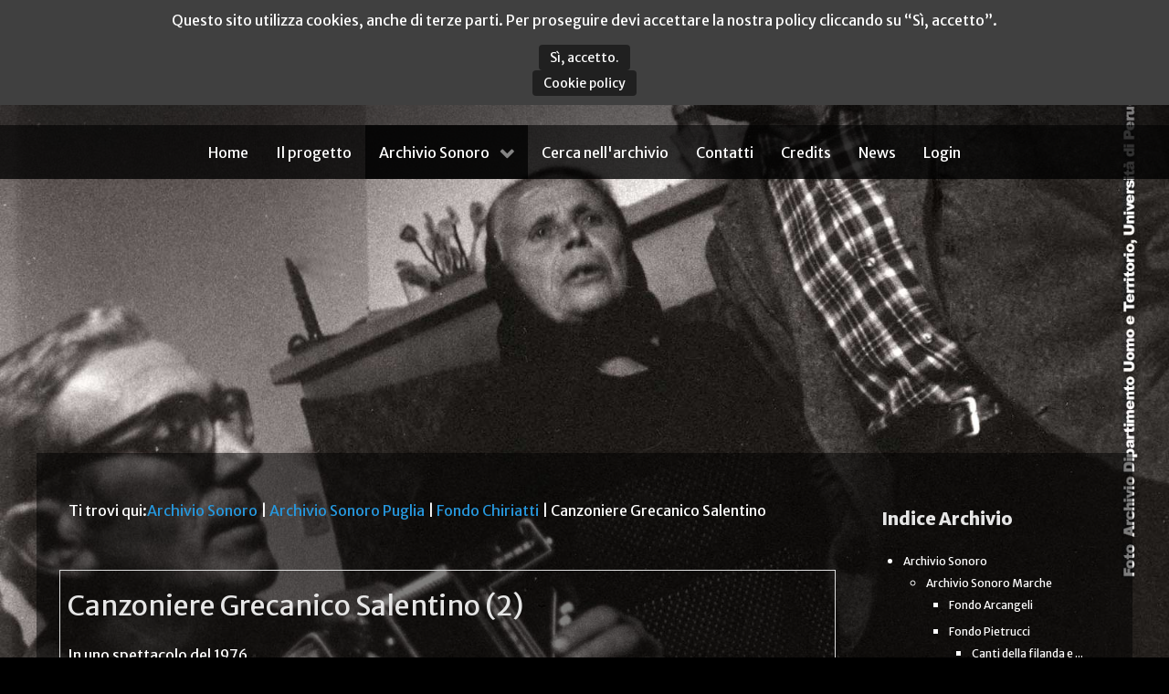

--- FILE ---
content_type: text/html; charset=utf-8
request_url: http://www.archiviosonoro.org/archivio-sonoro/archivio-sonoro-puglia/fondo-chiriatti/canzoniere-grecanico-salentino.html
body_size: 27392
content:
<!DOCTYPE html>
<html prefix="og: http://ogp.me/ns#" lang="it-IT" dir="ltr">
        <head>
    
            <meta name="viewport" content="width=device-width, initial-scale=1.0">
        <meta http-equiv="X-UA-Compatible" content="IE=edge" />
        

        
            
         <meta charset="utf-8" />
	<base href="http://www.archiviosonoro.org/archivio-sonoro/archivio-sonoro-puglia/fondo-chiriatti/canzoniere-grecanico-salentino.html" />
	<meta name="og:locale" content="it_IT" />
	<meta property="og:title" content="Canzoniere Grecanico Salentino - Archivio Sonoro" />
	<meta property="og:description" content="In uno spettacolo del 1976" />
	<meta property="og:url" content="https://www.archiviosonoro.org/archivio-sonoro/archivio-sonoro-puglia/fondo-chiriatti/canzoniere-grecanico-salentino.html" />
	<meta property="og:type" content="website" />
	<meta property="og:image" content="https://www.archiviosonoro.org/media/k2/categories/192.jpg" />
	<meta name="image" content="https://www.archiviosonoro.org/media/k2/categories/192.jpg" />
	<meta name="twitter:card" content="summary" />
	<meta name="twitter:title" content="Canzoniere Grecanico Salentino - Archivio Sonoro" />
	<meta name="twitter:description" content="In uno spettacolo del 1976" />
	<meta name="twitter:image" content="https://www.archiviosonoro.org/media/k2/categories/192.jpg" />
	<meta name="twitter:image:alt" content="Canzoniere Grecanico Salentino - Archivio Sonoro" />
	<meta name="description" content="In uno spettacolo del 1976" />
	<meta name="generator" content="Joomla! - Open Source Content Management" />
	<title>Canzoniere Grecanico Salentino - Archivio Sonoro</title>
	<link href="/archivio-sonoro/archivio-sonoro-puglia/fondo-chiriatti/canzoniere-grecanico-salentino.html" rel="canonical" />
	<link href="/favicon.ico" rel="shortcut icon" type="image/vnd.microsoft.icon" />
	<link href="https://cdnjs.cloudflare.com/ajax/libs/simple-line-icons/2.4.1/css/simple-line-icons.min.css" rel="stylesheet" />
	<link href="/components/com_k2/css/k2.css?v=2.11.20240609" rel="stylesheet" />
	<link href="/plugins/k2/swmap/swmap/css/style.css" rel="stylesheet" />
	<link href="/plugins/system/wf_responsive_widgets/css/responsive.min.css" rel="stylesheet" />
	<link href="/plugins/system/jcemediabox/css/jcemediabox.min.css?0072da39200af2a5f0dbaf1a155242cd" rel="stylesheet" />
	<link href="/plugins/system/jce/css/content.css?aa754b1f19c7df490be4b958cf085e7c" rel="stylesheet" />
	<link href="/modules/mod_k2categoriestreeviewpro/assets/themes/default-dark/style.css" rel="stylesheet" />
	<link href="/media/gantry5/engines/nucleus/css-compiled/nucleus.css" rel="stylesheet" />
	<link href="/templates/g5_hydrogen/custom/css-compiled/hydrogen_11.css" rel="stylesheet" />
	<link href="/media/gantry5/assets/css/bootstrap-gantry.css" rel="stylesheet" />
	<link href="/media/gantry5/engines/nucleus/css-compiled/joomla.css" rel="stylesheet" />
	<link href="/media/jui/css/icomoon.css" rel="stylesheet" />
	<link href="/media/gantry5/assets/css/font-awesome.min.css" rel="stylesheet" />
	<link href="/templates/g5_hydrogen/custom/css-compiled/hydrogen-joomla_11.css" rel="stylesheet" />
	<link href="/templates/g5_hydrogen/custom/css-compiled/custom_11.css" rel="stylesheet" />
	<link href="http://www.archiviosonoro.org/plugins/system/fmalertcookies/assets/css/bootstrap.min.css" rel="stylesheet" />
	<link href="http://www.archiviosonoro.org/plugins/system/fmalertcookies/assets/css/custom.css" rel="stylesheet" />
	<script src="/media/jui/js/jquery.min.js?d1a8734b94663bbd1bd2ab5625b1b929"></script>
	<script src="/media/jui/js/jquery-noconflict.js?d1a8734b94663bbd1bd2ab5625b1b929"></script>
	<script src="/media/jui/js/jquery-migrate.min.js?d1a8734b94663bbd1bd2ab5625b1b929"></script>
	<script src="/media/k2/assets/js/k2.frontend.js?v=2.11.20240609&sitepath=/"></script>
	<script src="/media/jui/js/bootstrap.min.js?d1a8734b94663bbd1bd2ab5625b1b929"></script>
	<script src="/plugins/system/wf_responsive_widgets/js/responsive.js"></script>
	<script src="/plugins/system/jcemediabox/js/jcemediabox.min.js?d67233ea942db0e502a9d3ca48545fb9"></script>
	<script src="/modules/mod_k2categoriestreeviewpro/assets/_lib/jstree.min.js"></script>
	<script>
jQuery(function($){ initTooltips(); $("body").on("subform-row-add", initTooltips); function initTooltips (event, container) { container = container || document;$(container).find(".hasTooltip").tooltip({"html": true,"container": "body"});} });jQuery(document).ready(function(){WfMediabox.init({"base":"\/","theme":"standard","width":"","height":"","lightbox":0,"shadowbox":0,"icons":1,"overlay":1,"overlay_opacity":0.8000000000000000444089209850062616169452667236328125,"overlay_color":"#000000","transition_speed":500,"close":2,"scrolling":"fixed","labels":{"close":"Close","next":"Next","previous":"Previous","cancel":"Cancel","numbers":"{{numbers}}","numbers_count":"{{current}} of {{total}}","download":"Download"}});});jQuery(document).ready(function(){
               jQuery("#k2Tree131").jstree({
                    core:{animation:500,"themes":{"name":"default-dark"}},
                    plugins:["state","search","types","sort"],
                    "state":{"key":"k2Tree131"},
"sort" : function(a, b) {
                  a1 = this.get_node(a);
                  b1 = this.get_node(b);
                  return (a1.text > b1.text) ? 1 : -1;
          },
"types":{
                        "default": {"valid_children": ["default", "file"]},
                        "file": {"icon":"jstree-file", "valid_children": []}
                    }
               })
.on('state_ready.jstree', function(){ 
jQuery('#k2Tree131').on('select_node.jstree',function(event,data){
 if(data.node === undefined ) return false; 
 else window.location.href = data.node.a_attr.href;
});
})
;
 });
	</script>
	<style type="text/css">body {background:#000000 url(http://www.archiviosonoro.org/images/bgmax/marche/13.jpg) no-repeat center center fixed !important; background-size:cover !important;} </style><style type='text/css'>#g-page-surround, #g-main {background: none !important}</style>
	<style type="text/css">body {background:#000000 url(http://www.archiviosonoro.org/images/bgmax/abruzzo/8.jpg) no-repeat center center fixed !important; background-size:cover !important;} </style><style type='text/css'>#g-page-surround, #g-main {background: none !important}</style>
	<style type="text/css">body {background:#000000 url(http://www.archiviosonoro.org/images/bgmax/basilicata/1.jpg) no-repeat center center fixed !important; background-size:cover !important;} </style><style type='text/css'>#g-page-surround, #g-main {background: none !important}</style>
	<style type="text/css">body {background:#000000 url(http://www.archiviosonoro.org/images/bgmax/campania/09.jpg) no-repeat center center fixed !important; background-size:cover !important;} </style><style type='text/css'>#g-page-surround, #g-main {background: none !important}</style>
	<style type="text/css">body {background:#000000 url(http://www.archiviosonoro.org/images/bgmax/puglia/11.jpg) no-repeat center center fixed !important; background-size:cover !important;} </style><style type='text/css'>#g-page-surround, #g-main {background: none !important}</style>
	<style type="text/css">body {background:#000000 url(http://www.archiviosonoro.org/images/bgmax/home/11.jpg) no-repeat center center fixed !important; background-size:cover !important;} </style><style type='text/css'>#g-page-surround, #g-main {background: none !important}</style>
	<style type="text/css">body {background:#000000 url(http://www.archiviosonoro.org/images/bgmax/umbria/05.jpg) no-repeat center center fixed !important; background-size:cover !important;} </style><style type='text/css'>#g-page-surround, #g-main {background: none !important}</style>

    
                
</head>

    <body class="gantry site com_k2 view-itemlist layout-category task-category dir-ltr itemid-153 outline-11 g-offcanvas-left g-2column-right g-style-preset2"><!--googleoff: all--><div class="cadre_alert_cookies" id="cadre_alert_cookies" style="opacity:1;text-align:center;position:fixed;z-index:10000;left: 0;right: 0; margin:0px;"><div class="cadre_inner_alert_cookies" style="display: inline-block;width: 100%;margin:auto;max-width:100%;background-color: #404040;border: 0px solid #eeeeee;"><div class="cadre_inner_texte_alert_cookies" style="display: inline-block;padding:10px;color: #ffffff"><div class="cadre_texte "><p>Questo sito utilizza cookies, anche di terze parti. Per proseguire devi accettare la nostra policy cliccando su “Sì, accetto”.</p></div><div class="cadre_bouton "><div class=" col-md-6 col-sm-6 btn_close" style="margin:0;text-align:center"><button onclick="CloseCadreAlertCookie();" style="color:#eeeeee" class="btn btn-warning  popup-modal-dismiss">Sì, accetto.</button></div><div class=" col-md-6 col-sm-6 btn_readmore" style="margin:0;text-align:center"><a style="color:#eeeeee" class="btn btn-inverse  read_more" href="/cookie-policy.html">Cookie policy</a></div></div></div></div></div><!--googleon: all--><script type="text/javascript">/*<![CDATA[*/var name = "fmalertcookies" + "=";var ca = document.cookie.split(";");var acceptCookie = false;for(var i=0; i<ca.length; i++) {var c = ca[i];while (c.charAt(0)==" ") c = c.substring(1);if (c.indexOf(name) == 0){ acceptCookie = true; document.getElementById("cadre_alert_cookies").style.display="none";}}if(!acceptCookie) { ;for(var i=0; i<ca.length; i++) {var c1 = ca[i];document.cookie= c1+'; expires=Thu, 01 Jan 1970 00:00:00 GMT; path=/';}}var d = new Date();d.setTime(d.getTime() + (30*(24*60*60*1000)));var expires_cookie = "expires="+d.toUTCString();function CloseCadreAlertCookie(){document.getElementById('cadre_alert_cookies').style.display='none'; document.cookie='fmalertcookies=true; '+expires_cookie+'; path=/';}/*]]>*/</script>
        
                    

        <div id="g-offcanvas"  data-g-offcanvas-swipe="1" data-g-offcanvas-css3="1">
                        <div class="g-grid">                        

        <div class="g-block size-100">
             <div id="mobile-menu-7931-particle" class="g-content g-particle">            <div id="g-mobilemenu-container" data-g-menu-breakpoint="48rem"></div>
            </div>
        </div>
            </div>
    </div>
        <div id="g-page-surround">
            <div class="g-offcanvas-hide g-offcanvas-toggle" role="navigation" data-offcanvas-toggle aria-controls="g-offcanvas" aria-expanded="false"><i class="fa fa-fw fa-bars"></i></div>                        

                                            
                <header id="g-header">
                <div class="g-container">                                <div class="g-grid">                        

        <div class="g-block size-100">
             <div class="g-content">
                                    <div class="platform-content"><div class="moduletable ">
						                		</div></div><div class="platform-content"><div class="moduletable ">
						

<div class="custom"  >
	<p><a href="/index.php" title="Archivio Sonoro"><img src="/images/archivio-rete.png" alt="Archivio Sonoro" width="450" height="92" /></a></p></div>
		</div></div><div class="platform-content"><div class="moduletable ">
						                		</div></div><div class="platform-content"><div class="moduletable ">
						                		</div></div><div class="platform-content"><div class="moduletable ">
						                		</div></div><div class="platform-content"><div class="moduletable ">
						                		</div></div><div class="platform-content"><div class="moduletable ">
						                		</div></div><div class="platform-content"><div class="moduletable ">
						                		</div></div>
            
        </div>
        </div>
            </div>
            </div>
        
    </header>
                                
                <section id="g-navigation">
                <div class="g-container">                                <div class="g-grid">                        

        <div class="g-block size-100">
             <div id="menu-6373-particle" class="g-content g-particle">            <nav class="g-main-nav" data-g-hover-expand="true">
        <ul class="g-toplevel">
                                                                                                                
        
                
        
                
        
        <li class="g-menu-item g-menu-item-type-component g-menu-item-101 g-standard  ">
                            <a class="g-menu-item-container" href="/">
                                                                <span class="g-menu-item-content">
                                    <span class="g-menu-item-title">Home</span>
            
                    </span>
                                                </a>
                                </li>
    
                                                                                                
        
                
        
                
        
        <li class="g-menu-item g-menu-item-type-component g-menu-item-171 g-standard  ">
                            <a class="g-menu-item-container" href="/il-progetto.html">
                                                                <span class="g-menu-item-content">
                                    <span class="g-menu-item-title">Il progetto</span>
            
                    </span>
                                                </a>
                                </li>
    
                                                                                                
        
                
        
                
        
        <li class="g-menu-item g-menu-item-type-component g-menu-item-153 g-parent active g-standard g-menu-item-link-parent ">
                            <a class="g-menu-item-container" href="/archivio-sonoro.html">
                                                                <span class="g-menu-item-content">
                                    <span class="g-menu-item-title">Archivio Sonoro</span>
            
                    </span>
                    <span class="g-menu-parent-indicator" data-g-menuparent=""></span>                            </a>
                                                                            <ul class="g-dropdown g-inactive g-fade g-dropdown-right">
            <li class="g-dropdown-column">
                        <div class="g-grid">
                        <div class="g-block size-100">
            <ul class="g-sublevel">
                <li class="g-level-1 g-go-back">
                    <a class="g-menu-item-container" href="#" data-g-menuparent=""><span>Back</span></a>
                </li>
                                                                                                                    
        
                
        
                
        
        <li class="g-menu-item g-menu-item-type-component g-menu-item-413  ">
                            <a class="g-menu-item-container" href="/archivio-sonoro/archivio-sonoro-abruzzo.html">
                                                                <span class="g-menu-item-content">
                                    <span class="g-menu-item-title">Abruzzo</span>
            
                    </span>
                                                </a>
                                </li>
    
                                                                                                
        
                
        
                
        
        <li class="g-menu-item g-menu-item-type-component g-menu-item-313  ">
                            <a class="g-menu-item-container" href="/archivio-sonoro/archivio-sonoro-basilicata.html">
                                                                <span class="g-menu-item-content">
                                    <span class="g-menu-item-title">Basilicata</span>
            
                    </span>
                                                </a>
                                </li>
    
                                                                                                
        
                
        
                
        
        <li class="g-menu-item g-menu-item-type-component g-menu-item-414  ">
                            <a class="g-menu-item-container" href="/archivio-sonoro/archivio-sonoro-campania.html">
                                                                <span class="g-menu-item-content">
                                    <span class="g-menu-item-title">Campania</span>
            
                    </span>
                                                </a>
                                </li>
    
                                                                                                
        
                
        
                
        
        <li class="g-menu-item g-menu-item-type-component g-menu-item-120  ">
                            <a class="g-menu-item-container" href="/archivio-sonoro/archivio-sonoro-marche.html">
                                                                <span class="g-menu-item-content">
                                    <span class="g-menu-item-title">Marche</span>
            
                    </span>
                                                </a>
                                </li>
    
                                                                                                
        
                
        
                
        
        <li class="g-menu-item g-menu-item-type-component g-menu-item-385  ">
                            <a class="g-menu-item-container" href="/archivio-sonoro/archivio-sonoro-puglia.html">
                                                                <span class="g-menu-item-content">
                                    <span class="g-menu-item-title">Puglia</span>
            
                    </span>
                                                </a>
                                </li>
    
                                                                                                
        
                
        
                
        
        <li class="g-menu-item g-menu-item-type-component g-menu-item-364  ">
                            <a class="g-menu-item-container" href="/archivio-sonoro/archivio-sonoro-umbria.html">
                                                                <span class="g-menu-item-content">
                                    <span class="g-menu-item-title">Umbria</span>
            
                    </span>
                                                </a>
                                </li>
    
    
            </ul>
        </div>
            </div>

            </li>
        </ul>
            </li>
    
                                                                                                
        
                
        
                
        
        <li class="g-menu-item g-menu-item-type-component g-menu-item-121 g-standard  ">
                            <a class="g-menu-item-container" href="/cerca-nell-archivio.html">
                                                                <span class="g-menu-item-content">
                                    <span class="g-menu-item-title">Cerca nell&#039;archivio</span>
            
                    </span>
                                                </a>
                                </li>
    
                                                                                                
        
                
        
                
        
        <li class="g-menu-item g-menu-item-type-component g-menu-item-127 g-standard  ">
                            <a class="g-menu-item-container" href="/contatti.html">
                                                                <span class="g-menu-item-content">
                                    <span class="g-menu-item-title">Contatti</span>
            
                    </span>
                                                </a>
                                </li>
    
                                                                                                
        
                
        
                
        
        <li class="g-menu-item g-menu-item-type-component g-menu-item-128 g-standard  ">
                            <a class="g-menu-item-container" href="/credits.html">
                                                                <span class="g-menu-item-content">
                                    <span class="g-menu-item-title">Credits</span>
            
                    </span>
                                                </a>
                                </li>
    
                                                                                                
        
                
        
                
        
        <li class="g-menu-item g-menu-item-type-component g-menu-item-173 g-standard  ">
                            <a class="g-menu-item-container" href="/news.html">
                                                                <span class="g-menu-item-content">
                                    <span class="g-menu-item-title">News</span>
            
                    </span>
                                                </a>
                                </li>
    
                                                                                                
        
                
        
                
        
        <li class="g-menu-item g-menu-item-type-component g-menu-item-129 g-standard  ">
                            <a class="g-menu-item-container" href="/users/login.html">
                                                                <span class="g-menu-item-content">
                                    <span class="g-menu-item-title">Login</span>
            
                    </span>
                                                </a>
                                </li>
    
    
        </ul>
    </nav>
            </div>
        </div>
            </div>
            </div>
        
    </section>
                
                                
                
    
                <section id="g-container-main" class="g-wrapper">
                <div class="g-container">                    <div class="g-grid">                        

        <div class="g-block size-75">
             <main id="g-main">
                <div class="g-container">                                <div class="g-grid">                        

        <div class="g-block size-100">
             <div class="g-content">
                                    <div class="platform-content"><div class="moduletable ">
						
<div id="k2ModuleBox106" class="k2BreadcrumbsBlock">
    <span class="bcTitle">Ti trovi qui:</span><a href="/archivio-sonoro.html">Archivio Sonoro</a><span class="bcSeparator"> | </span><a href="/archivio-sonoro/archivio-sonoro-puglia.html">Archivio Sonoro Puglia</a><span class="bcSeparator"> | </span><a href="/archivio-sonoro/archivio-sonoro-puglia/fondo-chiriatti.html">Fondo Chiriatti</a><span class="bcSeparator"> | </span>Canzoniere Grecanico Salentino</div>
		</div></div>
            
        </div>
        </div>
            </div>
                            <div class="g-grid">                        

        <div class="g-block size-100">
             <div class="g-system-messages">
                                            <div id="system-message-container">
    </div>

            
    </div>
        </div>
            </div>
                            <div class="g-grid">                        

        <div class="g-block size-100">
             <div class="g-content">
                                                            <div class="platform-content row-fluid"><div class="span12"><!-- Start K2 Category Layout -->
<div id="k2Container" class="itemListView">

	
	
		<!-- Blocks for current category and subcategories -->
	<div class="itemListCategoriesBlock">

				<!-- Category block -->
		<div class="itemListCategory">

			
			
						<!-- Category title -->
			<h2>Canzoniere Grecanico Salentino (2)</h2>
			
						<!-- Category description -->
			<div><p>In uno spettacolo del 1976</p></div>
			
			<!-- K2 Plugins: K2CategoryDisplay -->
			<div id="map_canvas"></div>	
						<style type="text/css">
							#map_canvas {
								width: 100%;
								height: 300px;
								overflow: hidden;
								clear: both;
							}
							#map_canvas img {
								background: none !important;
								max-width:none !important;
							}
						</style>
						
						<script type="text/javascript" src="//maps.google.com/maps/api/js?v=3.exp&amp;language=it&amp;libraries=adsense,panoramio,weather,places&amp;key=AIzaSyAqp71xNeubUIGMGyw6bBQJpG0RQjWBqHM"></script>
						<script type="text/javascript" src="/plugins/k2/swmap/swmap/js/markerclusterer.js"></script>
						
						<script type="text/javascript" src="/plugins/k2/swmap/swmap/js/spider.js"></script>
						<script type="text/javascript">
							var markers = [];
							var myLocation = null;
							var currentLocation=null;
							var beaches = [];
							var filtered = [];
							var cluster = [];
							var directionDisplay;
				
							var directionsService;
							var directionLatLng = null;
							var home_marker = null;
							var stepDisplay;
							var map;
							var myElement = null;
							var limitstart = 0;
							
							function radiusFilter(){
								
								var geocoder = new google.maps.Geocoder();
								var address = document.getElementById("radiusSearchBox").value;
								var radius = parseInt(document.getElementById("radiusDistance").value);
							
								if(radius < 1 || isNaN(radius)){
									alert("Please enter distance.");
									return false;
								}
								if(myLocation && address.length < 1){
								currentLocation = myLocation;
									return doRadiusFilter();
								}
								
								geocoder.geocode({"address":address}, function(results, status) {
									if (status == google.maps.GeocoderStatus.OK) {
										if (status != google.maps.GeocoderStatus.ZERO_RESULTS) {
												var lat = results[0].geometry.location.lat();
												var lng = results[0].geometry.location.lng();
									currentLocation = new google.maps.LatLng(lat,lng);
												return doRadiusFilter();
										}
									}
								});
							}				
												
												
												
												
							function doRadiusFilter(){
							
								filtered = [];
								google.maps.event.addDomListenerOnce(window,"afterMapInit",function(){
								
									home_marker = new google.maps.Marker({
										position: currentLocation,
										map: map,
										icon: getMarkerImage("mylocation.png"),
										zIndex: Math.round(currentLocation.lat()*-100000)<<5
									});
										
									var bounds = map.getBounds();
									bounds.extend(currentLocation);
									
									map.fitBounds(bounds);
									
											
								});
											
												
												
								var radius = parseInt(document.getElementById("radiusDistance").value);
								if(radius < 1){
									radius = 10;
								}
								
								
								jQuery.ajax({
									url: "https://www.archiviosonoro.org/plugins/k2/swmap/ajax.php?cid=192&task=category&Itemid=153&id=192&tag=&bounds[lat]="+currentLocation.lat()+"&bounds[lng]="+currentLocation.lng()+"&bounds[radius]="+radius+"&searchword=&year=&month=&limitstart=0",
									type: "get",
										
									success: function(ob){
								
										if(ob.length > 0){
											for(var c1 = 0; c1 < ob.length; c1++){
												filtered.push(ob[c1]);
											
											}			
														
										markers = [];
										initialize("filtered");
										}else{
											alert("No results found.");
										}
														
									}
								});
								
							}
	
							 google.maps.event.addDomListener(window,"load",function(){ 
							
												
							initialize(); 
						
						}); 
							
						  function calcRoute() {
						  var start = document.getElementById("radiusSearchBox").value;
							
							if(start.length < 1 && myLocation){
								start = myLocation;
							}
								
								var end = directionLatLng;
								var request = {
									origin: start,
									destination: end,
									travelMode: google.maps.DirectionsTravelMode.DRIVING
							};
							directionsService.route(request, function (response, status) {
								if (status == google.maps.DirectionsStatus.OK) {
									var warnings = document.getElementById("warnings_panel");
									warnings.innerHTML = "<b>" + response.routes[0].warnings + "</b>";
									directionsDisplay.setDirections(response);
									showSteps(response);
								} else {
									alert("Wrong Address");
								}
							});
							}
						  function showSteps(directionResult) {
						  	var myRoute = directionResult.routes[0].legs[0];
						  	for (var i = 0; i < myRoute.steps.length; i++) {
						  		var marker = new google.maps.Marker({
						  			position: myRoute.steps[i].start_point,
						  			map: null
						  		});
						  		attachInstructionText(marker, myRoute.steps[i].instructions);
						  		/* markers[i] = marker;*/
						  	}
						  }
						  
						  function attachInstructionText(marker, text) {
							google.maps.event.addListener(marker, "click", function () {
								stepDisplay.setContent(text);
								stepDisplay.open(map, marker);
							});
						  }
  
						function initialize(from) {
						if(typeof from == "undefined" || !from){
							
							from = "beaches";
						
						}
							var myLatlng = new google.maps.LatLng(40.2650332, 18.1837106);
							
							
							
							var myOptions = {
								zoom: 10,
								center: myLatlng,
								mapTypeControl: true,
								mapTypeControlOptions: {
									style: google.maps.MapTypeControlStyle.DROPDOWN_MENU
								},
								navigationControl: true,
								scaleControl:true,
								mapTypeId: google.maps.MapTypeId.TERRAIN
							}
							map = new google.maps.Map(document.getElementById("map_canvas"),myOptions);
							 oms = new OverlappingMarkerSpiderfier(map,{markersWontMove: true,legWeight: 0,keepSpiderfied: true});
							
							
							
							
							
							
							
							
							
							
							google.maps.event.addListener(map, 'click', function() {
							infowindow.close();
							
							});
							
							//set style options for marker clusters (these are the default styles)
							mcOptions = {
							maxZoom:16,
							styles: [{
							
							height: 53,
							url: '/plugins/k2/swmap/swmap/images/cluster/m1.png',
							width: 53
							},
							{
							height: 56,
							url: '/plugins/k2/swmap/swmap/images/cluster/m2.png',
							width: 56
							},
							{
							height: 66,
							url: '/plugins/k2/swmap/swmap/images/cluster/m3.png',
							width: 66
							},
							{
							height: 78,
							url: '/plugins/k2/swmap/swmap/images/cluster/m4.png',
							width: 78
							},
							{
							height: 90,
							url: '/plugins/k2/swmap/swmap/images/cluster/m5.png',
							width: 90
							}]}
						
							setMarkers(map, window[from],from); cluster = new MarkerClusterer(map,markers,mcOptions); directionsService = new google.maps.DirectionsService();
			
						 var rendererOptions = {
							map: map,
							suppressMarkers: 1
						 };
						 
						 directionsDisplay = new google.maps.DirectionsRenderer(rendererOptions);
						 directionsDisplay.setPanel(document.getElementById("stepDir"));
						 stepDisplay = new google.maps.InfoWindow();
						 
						 google.maps.event.trigger(window,"afterMapInit");
						 }
						
						var icons = new Array();
						icons["red"] = new google.maps.MarkerImage("https://www.archiviosonoro.org/plugins/k2/swmap/swmap/red/landmark.png",
						new google.maps.Size(32, 37),
						new google.maps.Point(0,0),
						new google.maps.Point(16,37));
				
						function getMarkerImage(iconColor) {
							if((typeof (iconColor) == "undefined") || (iconColor == null)) {
								iconColor = "red";
							}
							if(!icons[iconColor]) {
								icons[iconColor] = new google.maps.MarkerImage("https://www.archiviosonoro.org/plugins/k2/swmap/swmap/red/" + iconColor);
							}
							return icons[iconColor];
						}
							
						var iconImage = new google.maps.MarkerImage('https://www.archiviosonoro.org/plugins/k2/swmap/swmap/red/landmark.png');
										
						var infowindow = new google.maps.InfoWindow(
						{
							size: new google.maps.Size(150,50),
							maxWidth:700
						});
			
												
						function createMarker(map,latlng,label,link,html,color,readmore, extrafields,raw_link) {
								var contentString = 
									'<div id="content">'+
										'<h1 id="firstHeading" class="firstHeading">'+link+'</h1>'+
										'<div id="bodyContent">'+
											'<p>'+html+''+
											'</p>'+
											''+readmore+''+
										'</div>'+extrafields+
									'</div>';
									var marker = new google.maps.Marker({
									position: latlng,
									map: map,
									icon: getMarkerImage(color),
									title: label,
									zIndex: Math.round(latlng.lat()*-100000)<<5
								});
								marker.popupContent = contentString;
								marker.raw_link = raw_link;
								markers.push(marker);
								
								oms.addMarker(marker);
							
							oms.addListener('click', function(marker) {
								window.location = marker.raw_link;}); }
		
						
							beaches = beaches.concat([["01 San Donato di Lecce","40.2650332","18.1837106","archivio.png","","<a href='\/archivio-sonoro\/archivio-sonoro-puglia\/fondo-chiriatti\/canzoniere-grecanico-salentino\/01-san-donato-di-lecce.html'>01 San Donato di Lecce<\/a>","","","\/archivio-sonoro\/archivio-sonoro-puglia\/fondo-chiriatti\/canzoniere-grecanico-salentino\/01-san-donato-di-lecce.html"]]);
						
							function setMarkers(map, locations,from) {
								var bounds = new google.maps.LatLngBounds();
								
								
								for (var i = 0; i < locations.length; i++) {
								var beach = locations[i];
								var myLatLng = new google.maps.LatLng(beach[1], beach[2]);
								var marker = createMarker(map,myLatLng,beach[0],beach[5],beach[4],beach[3],beach[6],beach[7],beach[8]);
								
								bounds.extend(myLatLng);
								map.fitBounds(bounds);
								
								if(from != "filtered" && (locations.length == 1 || 0)){
									
									zoomChangeBoundsListener = google.maps.event.addListenerOnce(map, "bounds_changed", function(event) {
										 if (this.getZoom()){
											 this.setZoom(13);
										}
									});

									setTimeout(function(){google.maps.event.removeListener(zoomChangeBoundsListener)}, 2000);
									
								}
								
								
							}
							
						}
	
			</script>
			<div class="clr"></div>
		</div>
				
		<!---qui sposto il blocco degli articoli da sotto a sopra le subcategorie-->
		
		<!-- Item list -->
	<div class="itemList">

		
		
				<!-- Secondary items -->
		<div id="itemListSecondary">
			
			
			<div class="itemContainer itemContainerLast" style="width:100.0%;">
				
<!-- Start K2 Item Layout -->
<div class="catItemView groupSecondary">
    <!-- Plugins: BeforeDisplay -->
    
    <!-- K2 Plugins: K2BeforeDisplay -->
    
    <div class="catItemHeader">
        
        
            </div>

    <!-- Plugins: AfterDisplayTitle -->
    
    <!-- K2 Plugins: K2AfterDisplayTitle -->
    
    
    <div class="catItemBody">
        <!-- Plugins: BeforeDisplayContent -->
        
        <!-- K2 Plugins: K2BeforeDisplayContent -->
        
        
                <!-- Item introtext -->
        <div class="catItemIntroText">
            <p>Il Canzoniere Grecanico Salentino nasce nel 1975 da una felice intuizione di Bucci Caldarulo e Rina Durante intenzionati, nel panorama del folk revival nazionale, ad elaborare una proposta più filologicamente orientata verso un recupero e riuso delle fonti originali, per cui la ricerca sul campo si configurò da subito una delle prime finalità politiche e sociali del gruppo.&nbsp;<br />Del gruppo facevano parte Bucci Caldarulo (voce), Rossella Pinto (voce), Daniele Durante (chitarra classica, armonica, mandolino, voce), Roberto Licci (voce, chitarra acustica), Luigi Chiriatti (tamburello, voce), Rina Durante nella veste di coordinatrice. Tuttora presente sulla scena musicale, è guidato da Mauro Durante, figlio di Daniele, uno dei fondatori del gruppo.<br />Lo spettacolo, con la partecipazione di &nbsp;Cristina Ria, del gruppo Oistròs, come voce narrante, è stato registrato a San Donato di Lecce il 25 aprile del 1976.</p>        </div>
        
        <div class="clr"></div>

                <!-- Item extra fields -->
        <div class="catItemExtraFields">
            <h4> </h4>
            <ul>
                                                <li class="even typeSelect group1 aliasGenere">
                                        <span class="catItemExtraFieldsLabel">Genere</span>
                    <span class="catItemExtraFieldsValue">Audio</span>
                                    </li>
                                            </ul>
            <div class="clr"></div>
        </div>
        
        <!-- Plugins: AfterDisplayContent -->
        
        <!-- K2 Plugins: K2AfterDisplayContent -->
        
        <div class="clr"></div>
    </div>

    
    <div class="clr"></div>

    
    
    <div class="clr"></div>

    
    
    <div class="clr"></div>

    
    <!-- Plugins: AfterDisplay -->
    
    <!-- K2 Plugins: K2AfterDisplay -->
    
    <div class="clr"></div>
</div>
<!-- End K2 Item Layout -->
			</div>
						<div class="clr"></div>
						
			
			<div class="itemContainer itemContainerLast" style="width:100.0%;">
				
<!-- Start K2 Item Layout -->
<div class="catItemView groupSecondary">
    <!-- Plugins: BeforeDisplay -->
    
    <!-- K2 Plugins: K2BeforeDisplay -->
    
    <div class="catItemHeader">
        
                <!-- Item title -->
        <h3 class="catItemTitle">
            
                        <a href="/archivio-sonoro/archivio-sonoro-puglia/fondo-chiriatti/canzoniere-grecanico-salentino/01-san-donato-di-lecce.html">
                01 San Donato di Lecce            </a>
            
                    </h3>
        
            </div>

    <!-- Plugins: AfterDisplayTitle -->
    
    <!-- K2 Plugins: K2AfterDisplayTitle -->
    
    
    <div class="catItemBody">
        <!-- Plugins: BeforeDisplayContent -->
        
        <!-- K2 Plugins: K2BeforeDisplayContent -->
        
        
        
        <div class="clr"></div>

                <!-- Item extra fields -->
        <div class="catItemExtraFields">
            <h4> </h4>
            <ul>
                                                <li class="even typeSelect group1 aliasGenere">
                                        <span class="catItemExtraFieldsLabel">Genere</span>
                    <span class="catItemExtraFieldsValue">Audio</span>
                                    </li>
                                                                <li class="even typeTextarea group1 aliasAudio">
                                        <span class="catItemExtraFieldsLabel">Audio</span>
                    <span class="catItemExtraFieldsValue"><p>
<audio src="/images/puglia/media/chiriatti-sandonato-01.mp3" controls="controls" type="audio/mpeg"></audio>
</p></span>
                                    </li>
                                                                <li class="odd typeTextarea group1 aliasDescrizione">
                                        <span class="catItemExtraFieldsLabel">Descrizione</span>
                    <span class="catItemExtraFieldsValue"><p>Spettacolo sul 25 aprile.</p></span>
                                    </li>
                                                                <li class="odd typeTextfield group1 aliasDurata">
                                        <span class="catItemExtraFieldsLabel">Durata</span>
                    <span class="catItemExtraFieldsValue">01:07:00</span>
                                    </li>
                                                                <li class="even typeDate group1 aliasData">
                                        <span class="catItemExtraFieldsLabel">Data</span>
                    <span class="catItemExtraFieldsValue">Domenica, 25 Aprile 1976</span>
                                    </li>
                                                                <li class="odd typeTextfield group1 aliasLuogo">
                                        <span class="catItemExtraFieldsLabel">Luogo</span>
                    <span class="catItemExtraFieldsValue">San Donato di Lecce</span>
                                    </li>
                                                                <li class="even typeTextfield group1 aliasProvincia">
                                        <span class="catItemExtraFieldsLabel">Provincia</span>
                    <span class="catItemExtraFieldsValue">Lecce</span>
                                    </li>
                                                                <li class="odd typeTextfield group1 aliasRegione">
                                        <span class="catItemExtraFieldsLabel">Regione</span>
                    <span class="catItemExtraFieldsValue">Puglia</span>
                                    </li>
                                                                <li class="even typeTextfield group1 aliasEsecu">
                                        <span class="catItemExtraFieldsLabel">Esecutore</span>
                    <span class="catItemExtraFieldsValue">Bucci Caldarulo: voce; Rossella Pinto: voce; Daniele Durante: chitarra, armonica, voce; Roberto Licci: chitarra, voce; Luigi Chiriatti: tamburello, voce; Rina Durante: voce narrante; Cristina Ria: voce narrante</span>
                                    </li>
                                                                <li class="odd typeTextfield group1 aliasAutore">
                                        <span class="catItemExtraFieldsLabel">Autore</span>
                    <span class="catItemExtraFieldsValue">Luigi Chiriatti</span>
                                    </li>
                                            </ul>
            <div class="clr"></div>
        </div>
        
        <!-- Plugins: AfterDisplayContent -->
        
        <!-- K2 Plugins: K2AfterDisplayContent -->
        
        <div class="clr"></div>
    </div>

    
    <div class="clr"></div>

    
    
    <div class="clr"></div>

    
    
    <div class="clr"></div>

    
    <!-- Plugins: AfterDisplay -->
    
    <!-- K2 Plugins: K2AfterDisplay -->
    
    <div class="clr"></div>
</div>
<!-- End K2 Item Layout -->
			</div>
						<div class="clr"></div>
									<div class="clr"></div>
		</div>
		
		
	</div>

		
	</div>
	
		

	<!-- Pagination -->
	
	</div>

<!-- End K2 Category Layout -->

<!-- JoomlaWorks "K2" (v2.11.20240609) | Learn more about K2 at https://getk2.org --></div></div>
    
            
    </div>
        </div>
            </div>
            </div>
        
    </main>
        </div>
                    

        <div class="g-block size-25">
             <aside id="g-sidebar">
                                        <div class="g-grid">                        

        <div class="g-block size-100">
             <div class="g-content">
                                    <div class="platform-content"><div class="moduletable ">
						

<div class="custom"  >
	<!-- Go to www.addthis.com/dashboard to customize your tools -->
<script type="text/javascript" src="//s7.addthis.com/js/300/addthis_widget.js#pubid=ra-54f039d575811c4d" async="async"></script></div>
		</div></div><div class="platform-content"><div class="moduletable ">
							<h3 class="g-title">Indice Archivio</h3>
						<div id="k2Tree131"><ul id="node30_131" class="level0"><li id="node30_131"><a href="/archivio-sonoro.html"><span class="catTitle">Archivio Sonoro</span></a><ul id="node30_131" class="level1"><li id="node1_131"><a href="/archivio-sonoro/archivio-sonoro-marche.html"><span class="catTitle">Archivio Sonoro Marche</span></a><ul id="node1_131" class="level2"><li id="node37_131"><a href="/archivio-sonoro/archivio-sonoro-marche/fondo-arcangeli.html"><span class="catTitle">Fondo Arcangeli</span></a><ul id="node37_131" class="level3"></ul></li><li id="node43_131"><a href="/archivio-sonoro/archivio-sonoro-marche/fondo-pietrucci.html"><span class="catTitle">Fondo Pietrucci</span></a><ul id="node43_131" class="level3"><li id="node44_131"><a href="/archivio-sonoro/archivio-sonoro-marche/fondo-pietrucci/da-monsano-a-spoleto-canti-della-filanda-e-altre-storie.html"><span class="catTitle">Canti della filanda e ...</span></a><ul id="node44_131" class="level4"></ul></li><li id="node41_131"><a href="/archivio-sonoro/archivio-sonoro-marche/fondo-pietrucci/la-famiglia-bolletta.html"><span class="catTitle">La Famiglia Bolletta</span></a><ul id="node41_131" class="level4"></ul></li><li id="node45_131"><a href="/archivio-sonoro/archivio-sonoro-marche/fondo-pietrucci/tra-organetti-e-saltarelli.html"><span class="catTitle">Tra organetti e saltar...</span></a><ul id="node45_131" class="level4"></ul></li></ul></li><li id="node666_131"><a href="/archivio-sonoro/archivio-sonoro-marche/fondo-accademia-nazionale-santa-cecilia-marche.html"><span class="catTitle">Fondo Accademia Nazion...</span></a><ul id="node666_131" class="level3"></ul></li><li id="node21_131"><a href="/archivio-sonoro/archivio-sonoro-marche/fondo-toccaceli.html"><span class="catTitle">Fondo Toccaceli</span></a><ul id="node21_131" class="level3"><li id="node22_131"><a href="/archivio-sonoro/archivio-sonoro-marche/fondo-toccaceli/caterina-e-iole-agostini.html"><span class="catTitle">Caterina e Iole Agosti...</span></a><ul id="node22_131" class="level4"></ul></li><li id="node35_131"><a href="/archivio-sonoro/archivio-sonoro-marche/fondo-toccaceli/provincia-di-ascoli-piceno.html"><span class="catTitle">Provincia di Ascoli Pi...</span></a><ul id="node35_131" class="level4"></ul></li><li id="node34_131"><a href="/archivio-sonoro/archivio-sonoro-marche/fondo-toccaceli/provincia-di-ancona.html"><span class="catTitle">Provincia di Ancona</span></a><ul id="node34_131" class="level4"></ul></li><li id="node33_131"><a href="/archivio-sonoro/archivio-sonoro-marche/fondo-toccaceli/provincia-di-macerata.html"><span class="catTitle">Provincia di Macerata</span></a><ul id="node33_131" class="level4"></ul></li><li id="node32_131"><a href="/archivio-sonoro/archivio-sonoro-marche/fondo-toccaceli/provincia-di-pesaro-e-urbino.html"><span class="catTitle">Provincia di Pesaro e ...</span></a><ul id="node32_131" class="level4"></ul></li><li id="node28_131"><a href="/archivio-sonoro/archivio-sonoro-marche/fondo-toccaceli/enrico-tassi.html"><span class="catTitle">Enrico Tassi</span></a><ul id="node28_131" class="level4"></ul></li><li id="node27_131"><a href="/archivio-sonoro/archivio-sonoro-marche/fondo-toccaceli/famiglia-sabatinelli.html"><span class="catTitle">Famiglia Sabatinelli</span></a><ul id="node27_131" class="level4"></ul></li><li id="node26_131"><a href="/archivio-sonoro/archivio-sonoro-marche/fondo-toccaceli/rita-lignini.html"><span class="catTitle">Rita Lignini</span></a><ul id="node26_131" class="level4"></ul></li><li id="node25_131"><a href="/archivio-sonoro/archivio-sonoro-marche/fondo-toccaceli/angelo-ianni-e-argentina-zappacosta.html"><span class="catTitle">Angelo Ianni e Argenti...</span></a><ul id="node25_131" class="level4"></ul></li><li id="node24_131"><a href="/archivio-sonoro/archivio-sonoro-marche/fondo-toccaceli/arnaldo-mora.html"><span class="catTitle">Arnaldo Mora</span></a><ul id="node24_131" class="level4"></ul></li><li id="node23_131"><a href="/archivio-sonoro/archivio-sonoro-marche/fondo-toccaceli/metodio-giacchi.html"><span class="catTitle">Metodio Giacchi</span></a><ul id="node23_131" class="level4"></ul></li></ul></li></ul></li><li id="node46_131"><a href="/archivio-sonoro/archivio-sonoro-basilicata.html"><span class="catTitle">Archivio Sonoro Basili...</span></a><ul id="node46_131" class="level2"><li id="node51_131"><a href="/archivio-sonoro/archivio-sonoro-basilicata/fondo-bellusci.html"><span class="catTitle">Fondo Bellusci</span></a><ul id="node51_131" class="level3"><li id="node53_131"><a href="/archivio-sonoro/archivio-sonoro-basilicata/fondo-bellusci/san-costantino-albanese-i.html"><span class="catTitle">San Costantino Albanes...</span></a><ul id="node53_131" class="level4"></ul></li><li id="node54_131"><a href="/archivio-sonoro/archivio-sonoro-basilicata/fondo-bellusci/san-costantino-albanese-ii.html"><span class="catTitle">San Costantino Albanes...</span></a><ul id="node54_131" class="level4"></ul></li><li id="node55_131"><a href="/archivio-sonoro/archivio-sonoro-basilicata/fondo-bellusci/san-costantino-albanese-iii.html"><span class="catTitle">San Costantino Albanes...</span></a><ul id="node55_131" class="level4"></ul></li><li id="node56_131"><a href="/archivio-sonoro/archivio-sonoro-basilicata/fondo-bellusci/san-costantino-albanese-iv.html"><span class="catTitle">San Costantino Albanes...</span></a><ul id="node56_131" class="level4"></ul></li></ul></li><li id="node170_131"><a href="/archivio-sonoro/archivio-sonoro-basilicata/fondo-scaldaferri-vaja.html"><span class="catTitle">Fondo Scaldaferri Vaja</span></a><ul id="node170_131" class="level3"><li id="node171_131"><a href="/archivio-sonoro/archivio-sonoro-basilicata/fondo-scaldaferri-vaja/campomaggiore.html"><span class="catTitle">Campomaggiore</span></a><ul id="node171_131" class="level4"></ul></li><li id="node172_131"><a href="/archivio-sonoro/archivio-sonoro-basilicata/fondo-scaldaferri-vaja/cantori-e-suonatori.html"><span class="catTitle">Cantori e suonatori</span></a><ul id="node172_131" class="level4"></ul></li><li id="node175_131"><a href="/archivio-sonoro/archivio-sonoro-basilicata/fondo-scaldaferri-vaja/nel-paese-dei-cupa-cupa-le-foto.html"><span class="catTitle">Nel paese dei cupa cup...</span></a><ul id="node175_131" class="level4"></ul></li><li id="node174_131"><a href="/archivio-sonoro/archivio-sonoro-basilicata/fondo-scaldaferri-vaja/nel-paese-dei-cupa-cupa.html"><span class="catTitle">Nel paese dei cupa cup...</span></a><ul id="node174_131" class="level4"></ul></li><li id="node173_131"><a href="/archivio-sonoro/archivio-sonoro-basilicata/fondo-scaldaferri-vaja/la-maestria-dei-suoni.html"><span class="catTitle">La maestria dei suoni</span></a><ul id="node173_131" class="level4"></ul></li></ul></li><li id="node161_131"><a href="/archivio-sonoro/archivio-sonoro-basilicata/fondo-pinna.html"><span class="catTitle">Fondo Pinna</span></a><ul id="node161_131" class="level3"><li id="node162_131"><a href="/archivio-sonoro/archivio-sonoro-basilicata/fondo-pinna/1952-a.html"><span class="catTitle">1952</span></a><ul id="node162_131" class="level4"></ul></li><li id="node163_131"><a href="/archivio-sonoro/archivio-sonoro-basilicata/fondo-pinna/1952-provini.html"><span class="catTitle">1952 Provini</span></a><ul id="node163_131" class="level4"></ul></li><li id="node165_131"><a href="/archivio-sonoro/archivio-sonoro-basilicata/fondo-pinna/1956-colore.html"><span class="catTitle">1956 Colore</span></a><ul id="node165_131" class="level4"></ul></li><li id="node168_131"><a href="/archivio-sonoro/archivio-sonoro-basilicata/fondo-pinna/1959-colore.html"><span class="catTitle">1959 Colore</span></a><ul id="node168_131" class="level4"></ul></li><li id="node167_131"><a href="/archivio-sonoro/archivio-sonoro-basilicata/fondo-pinna/1959-fondo-pinna.html"><span class="catTitle">1959</span></a><ul id="node167_131" class="level4"></ul></li><li id="node166_131"><a href="/archivio-sonoro/archivio-sonoro-basilicata/fondo-pinna/1956-provini.html"><span class="catTitle">1956 Provini</span></a><ul id="node166_131" class="level4"></ul></li><li id="node164_131"><a href="/archivio-sonoro/archivio-sonoro-basilicata/fondo-pinna/1956-a.html"><span class="catTitle">1956</span></a><ul id="node164_131" class="level4"></ul></li></ul></li><li id="node156_131"><a href="/archivio-sonoro/archivio-sonoro-basilicata/fondo-teche-rai.html"><span class="catTitle">Fondo Teche Rai</span></a><ul id="node156_131" class="level3"><li id="node157_131"><a href="/archivio-sonoro/archivio-sonoro-basilicata/fondo-teche-rai/dal-radiocorriere.html"><span class="catTitle">Dal Radiocorriere</span></a><ul id="node157_131" class="level4"></ul></li><li id="node158_131"><a href="/archivio-sonoro/archivio-sonoro-basilicata/fondo-teche-rai/nel-sud-di-ernesto-de-martino.html"><span class="catTitle">Nel sud di Ernesto De ...</span></a><ul id="node158_131" class="level4"></ul></li><li id="node160_131"><a href="/archivio-sonoro/archivio-sonoro-basilicata/fondo-teche-rai/sud-e-magia-in-ricordo-di-ernesto-de-martino.html"><span class="catTitle">Sud e magia. In ricord...</span></a><ul id="node160_131" class="level4"></ul></li><li id="node159_131"><a href="/archivio-sonoro/archivio-sonoro-basilicata/fondo-teche-rai/programmi-d-informazione.html"><span class="catTitle">Programmi d'informazio...</span></a><ul id="node159_131" class="level4"></ul></li></ul></li><li id="node154_131"><a href="/archivio-sonoro/archivio-sonoro-basilicata/fondo-marano.html"><span class="catTitle">Fondo Marano</span></a><ul id="node154_131" class="level3"><li id="node155_131"><a href="/archivio-sonoro/archivio-sonoro-basilicata/fondo-marano/sei-documentari.html"><span class="catTitle">Sei documentari</span></a><ul id="node155_131" class="level4"></ul></li></ul></li><li id="node145_131"><a href="/archivio-sonoro/archivio-sonoro-basilicata/fondo-kanemitsu.html"><span class="catTitle">Fondo Kanemitsu</span></a><ul id="node145_131" class="level3"><li id="node146_131"><a href="/archivio-sonoro/archivio-sonoro-basilicata/fondo-kanemitsu/alessandria-del-carretto.html"><span class="catTitle">Alessandria del Carret...</span></a><ul id="node146_131" class="level4"></ul></li><li id="node147_131"><a href="/archivio-sonoro/archivio-sonoro-basilicata/fondo-kanemitsu/san-costantino-albanese.html"><span class="catTitle">San Costantino Albanes...</span></a><ul id="node147_131" class="level4"></ul></li><li id="node153_131"><a href="/archivio-sonoro/archivio-sonoro-basilicata/fondo-kanemitsu/viggiano.html"><span class="catTitle">Viggiano</span></a><ul id="node153_131" class="level4"></ul></li><li id="node152_131"><a href="/archivio-sonoro/archivio-sonoro-basilicata/fondo-kanemitsu/viggianello.html"><span class="catTitle">Viggianello</span></a><ul id="node152_131" class="level4"></ul></li><li id="node151_131"><a href="/archivio-sonoro/archivio-sonoro-basilicata/fondo-kanemitsu/terranova-di-pollino.html"><span class="catTitle">Terranova di Pollino</span></a><ul id="node151_131" class="level4"></ul></li><li id="node150_131"><a href="/archivio-sonoro/archivio-sonoro-basilicata/fondo-kanemitsu/teana.html"><span class="catTitle">Teana</span></a><ul id="node150_131" class="level4"></ul></li><li id="node149_131"><a href="/archivio-sonoro/archivio-sonoro-basilicata/fondo-kanemitsu/senise.html"><span class="catTitle">Senise</span></a><ul id="node149_131" class="level4"></ul></li><li id="node148_131"><a href="/archivio-sonoro/archivio-sonoro-basilicata/fondo-kanemitsu/san-paolo-albanese.html"><span class="catTitle">San Paolo Albanese</span></a><ul id="node148_131" class="level4"></ul></li></ul></li><li id="node136_131"><a href="/archivio-sonoro/archivio-sonoro-basilicata/fondo-scaldaferri.html"><span class="catTitle">Fondo Scaldaferri</span></a><ul id="node136_131" class="level3"><li id="node137_131"><a href="/archivio-sonoro/archivio-sonoro-basilicata/fondo-scaldaferri/i-protagonisti.html"><span class="catTitle">I protagonisti</span></a><ul id="node137_131" class="level4"></ul></li><li id="node139_131"><a href="/archivio-sonoro/archivio-sonoro-basilicata/fondo-scaldaferri/il-carnevale.html"><span class="catTitle">Il carnevale</span></a><ul id="node139_131" class="level4"></ul></li><li id="node144_131"><a href="/archivio-sonoro/archivio-sonoro-basilicata/fondo-scaldaferri/le-feste-mariane.html"><span class="catTitle">Le feste mariane</span></a><ul id="node144_131" class="level4"></ul></li><li id="node143_131"><a href="/archivio-sonoro/archivio-sonoro-basilicata/fondo-scaldaferri/la-settimana-santa.html"><span class="catTitle">La Settimana Santa</span></a><ul id="node143_131" class="level4"></ul></li><li id="node141_131"><a href="/archivio-sonoro/archivio-sonoro-basilicata/fondo-scaldaferri/la-madonna-del-pollino-scaldaferri.html"><span class="catTitle">La Madonna del Pollino...</span></a><ul id="node141_131" class="level4"></ul></li><li id="node140_131"><a href="/archivio-sonoro/archivio-sonoro-basilicata/fondo-scaldaferri/il-maggio-di-accettura.html"><span class="catTitle">Il maggio di Accettura</span></a><ul id="node140_131" class="level4"></ul></li></ul></li><li id="node128_131"><a href="/archivio-sonoro/archivio-sonoro-basilicata/laboratorio-di-etnomusicologia-2002.html"><span class="catTitle">Laboratorio di etnomus...</span></a><ul id="node128_131" class="level3"><li id="node129_131"><a href="/archivio-sonoro/archivio-sonoro-basilicata/laboratorio-di-etnomusicologia-2002/aliano.html"><span class="catTitle">Aliano</span></a><ul id="node129_131" class="level4"></ul></li><li id="node130_131"><a href="/archivio-sonoro/archivio-sonoro-basilicata/laboratorio-di-etnomusicologia-2002/gorgoglione.html"><span class="catTitle">Gorgoglione</span></a><ul id="node130_131" class="level4"></ul></li><li id="node131_131"><a href="/archivio-sonoro/archivio-sonoro-basilicata/laboratorio-di-etnomusicologia-2002/stigliano.html"><span class="catTitle">Stigliano</span></a><ul id="node131_131" class="level4"></ul></li></ul></li><li id="node124_131"><a href="/archivio-sonoro/archivio-sonoro-basilicata/fondo-unibas-1996-97.html"><span class="catTitle">Fondo Unibas 1996-97</span></a><ul id="node124_131" class="level3"><li id="node125_131"><a href="/archivio-sonoro/archivio-sonoro-basilicata/fondo-unibas-1996-97/acerenza.html"><span class="catTitle">Acerenza</span></a><ul id="node125_131" class="level4"></ul></li><li id="node126_131"><a href="/archivio-sonoro/archivio-sonoro-basilicata/fondo-unibas-1996-97/concerto-tradizionale-arberesh.html"><span class="catTitle">Concerto tradizionale ...</span></a><ul id="node126_131" class="level4"></ul></li><li id="node127_131"><a href="/archivio-sonoro/archivio-sonoro-basilicata/fondo-unibas-1996-97/rosa-nappi.html"><span class="catTitle">Rosa Nappi</span></a><ul id="node127_131" class="level4"></ul></li></ul></li><li id="node118_131"><a href="/archivio-sonoro/archivio-sonoro-basilicata/fondo-di-gianni.html"><span class="catTitle">Fondo Di Gianni</span></a><ul id="node118_131" class="level3"><li id="node119_131"><a href="/archivio-sonoro/archivio-sonoro-basilicata/fondo-di-gianni/magia-lucana.html"><span class="catTitle">Magia lucana</span></a><ul id="node119_131" class="level4"></ul></li><li id="node121_131"><a href="/archivio-sonoro/archivio-sonoro-basilicata/fondo-di-gianni/nascita-e-morte-nel-meridione.html"><span class="catTitle">Nascita e morte nel me...</span></a><ul id="node121_131" class="level4"></ul></li><li id="node135_131"><a href="/archivio-sonoro/archivio-sonoro-basilicata/fondo-di-gianni/la-madonna-del-pollino.html"><span class="catTitle">La Madonna del Pollino</span></a><ul id="node135_131" class="level4"></ul></li><li id="node134_131"><a href="/archivio-sonoro/archivio-sonoro-basilicata/fondo-di-gianni/viaggio-in-lucania.html"><span class="catTitle">Viaggio in Lucania</span></a><ul id="node134_131" class="level4"></ul></li><li id="node133_131"><a href="/archivio-sonoro/archivio-sonoro-basilicata/fondo-di-gianni/la-madonna-di-pierno.html"><span class="catTitle">La Madonna di Pierno</span></a><ul id="node133_131" class="level4"></ul></li><li id="node132_131"><a href="/archivio-sonoro/archivio-sonoro-basilicata/fondo-di-gianni/frane-in-lucania.html"><span class="catTitle">Frane in Lucania</span></a><ul id="node132_131" class="level4"></ul></li></ul></li><li id="node68_131"><a href="/archivio-sonoro/archivio-sonoro-basilicata/fondo-istituto-centrale-per-la-demoetnoantropologia.html"><span class="catTitle">Fondo Istituto Central...</span></a><ul id="node68_131" class="level3"><li id="node69_131"><a href="/archivio-sonoro/archivio-sonoro-basilicata/fondo-istituto-centrale-per-la-demoetnoantropologia/aurora-milillo-brienza-1980.html"><span class="catTitle">Aurora Milillo, Brienz...</span></a><ul id="node69_131" class="level4"></ul></li><li id="node105_131"><a href="/archivio-sonoro/archivio-sonoro-basilicata/fondo-istituto-centrale-per-la-demoetnoantropologia/vincenzo-bassano-nicola-martelli-montescaglioso-08.html"><span class="catTitle">Vincenzo Bassano, Nico...</span></a><ul id="node105_131" class="level4"></ul></li><li id="node117_131"><a href="/archivio-sonoro/archivio-sonoro-basilicata/fondo-istituto-centrale-per-la-demoetnoantropologia/vincenzo-bassano-albano-di-lucania-1977.html"><span class="catTitle">Vincenzo Bassano, Alba...</span></a><ul id="node117_131" class="level4"></ul></li><li id="node116_131"><a href="/archivio-sonoro/archivio-sonoro-basilicata/fondo-istituto-centrale-per-la-demoetnoantropologia/vincenzo-bassano-nicola-martelli-montescaglioso-20.html"><span class="catTitle">Vincenzo Bassano, Nico...</span></a><ul id="node116_131" class="level4"></ul></li><li id="node115_131"><a href="/archivio-sonoro/archivio-sonoro-basilicata/fondo-istituto-centrale-per-la-demoetnoantropologia/vincenzo-bassano-nicola-martelli-montescaglioso-19.html"><span class="catTitle">Vincenzo Bassano, Nico...</span></a><ul id="node115_131" class="level4"></ul></li><li id="node114_131"><a href="/archivio-sonoro/archivio-sonoro-basilicata/fondo-istituto-centrale-per-la-demoetnoantropologia/vincenzo-bassano-nicola-martelli-montescaglioso-18.html"><span class="catTitle">Vincenzo Bassano, Nico...</span></a><ul id="node114_131" class="level4"></ul></li><li id="node113_131"><a href="/archivio-sonoro/archivio-sonoro-basilicata/fondo-istituto-centrale-per-la-demoetnoantropologia/vincenzo-bassano-nicola-martelli-montescaglioso-17.html"><span class="catTitle">Vincenzo Bassano, Nico...</span></a><ul id="node113_131" class="level4"></ul></li><li id="node112_131"><a href="/archivio-sonoro/archivio-sonoro-basilicata/fondo-istituto-centrale-per-la-demoetnoantropologia/vincenzo-bassano-nicola-martelli-montescaglioso-16.html"><span class="catTitle">Vincenzo Bassano, Nico...</span></a><ul id="node112_131" class="level4"></ul></li><li id="node111_131"><a href="/archivio-sonoro/archivio-sonoro-basilicata/fondo-istituto-centrale-per-la-demoetnoantropologia/vincenzo-bassano-nicola-martelli-montescaglioso-15.html"><span class="catTitle">Vincenzo Bassano, Nico...</span></a><ul id="node111_131" class="level4"></ul></li><li id="node110_131"><a href="/archivio-sonoro/archivio-sonoro-basilicata/fondo-istituto-centrale-per-la-demoetnoantropologia/vincenzo-bassano-nicola-martelli-montescaglioso-14.html"><span class="catTitle">Vincenzo Bassano, Nico...</span></a><ul id="node110_131" class="level4"></ul></li><li id="node109_131"><a href="/archivio-sonoro/archivio-sonoro-basilicata/fondo-istituto-centrale-per-la-demoetnoantropologia/vincenzo-bassano-nicola-martelli-montescaglioso-13.html"><span class="catTitle">Vincenzo Bassano, Nico...</span></a><ul id="node109_131" class="level4"></ul></li><li id="node108_131"><a href="/archivio-sonoro/archivio-sonoro-basilicata/fondo-istituto-centrale-per-la-demoetnoantropologia/vincenzo-bassano-nicola-martelli-montescaglioso-12.html"><span class="catTitle">Vincenzo Bassano, Nico...</span></a><ul id="node108_131" class="level4"></ul></li><li id="node107_131"><a href="/archivio-sonoro/archivio-sonoro-basilicata/fondo-istituto-centrale-per-la-demoetnoantropologia/vincenzo-bassano-nicola-martelli-montescaglioso-11.html"><span class="catTitle">Vincenzo Bassano, Nico...</span></a><ul id="node107_131" class="level4"></ul></li><li id="node106_131"><a href="/archivio-sonoro/archivio-sonoro-basilicata/fondo-istituto-centrale-per-la-demoetnoantropologia/vincenzo-bassano-nicola-martelli-montescaglioso-9.html"><span class="catTitle">Vincenzo Bassano, Nico...</span></a><ul id="node106_131" class="level4"></ul></li><li id="node94_131"><a href="/archivio-sonoro/archivio-sonoro-basilicata/fondo-istituto-centrale-per-la-demoetnoantropologia/le-ricerche-visive-di-michele-gandin.html"><span class="catTitle">Le ricerche visive di ...</span></a><ul id="node94_131" class="level4"></ul></li><li id="node104_131"><a href="/archivio-sonoro/archivio-sonoro-basilicata/fondo-istituto-centrale-per-la-demoetnoantropologia/vincenzo-bassano-nicola-martelli-montescaglioso-07.html"><span class="catTitle">Vincenzo Bassano, Nico...</span></a><ul id="node104_131" class="level4"></ul></li><li id="node99_131"><a href="/archivio-sonoro/archivio-sonoro-basilicata/fondo-istituto-centrale-per-la-demoetnoantropologia/vincenzo-bassano-nicola-martelli-montescaglioso-10.html"><span class="catTitle">Vincenzo Bassano, Nico...</span></a><ul id="node99_131" class="level4"></ul></li><li id="node103_131"><a href="/archivio-sonoro/archivio-sonoro-basilicata/fondo-istituto-centrale-per-la-demoetnoantropologia/vincenzo-bassano-nicola-martelli-montescaglioso-06.html"><span class="catTitle">Vincenzo Bassano, Nico...</span></a><ul id="node103_131" class="level4"></ul></li><li id="node102_131"><a href="/archivio-sonoro/archivio-sonoro-basilicata/fondo-istituto-centrale-per-la-demoetnoantropologia/vincenzo-bassano-nicola-martelli-montescaglioso-05.html"><span class="catTitle">Vincenzo Bassano, Nico...</span></a><ul id="node102_131" class="level4"></ul></li><li id="node101_131"><a href="/archivio-sonoro/archivio-sonoro-basilicata/fondo-istituto-centrale-per-la-demoetnoantropologia/vincenzo-bassano-nicola-martelli-montescaglioso-04.html"><span class="catTitle">Vincenzo Bassano, Nico...</span></a><ul id="node101_131" class="level4"></ul></li><li id="node100_131"><a href="/archivio-sonoro/archivio-sonoro-basilicata/fondo-istituto-centrale-per-la-demoetnoantropologia/vincenzo-bassano-nicola-martelli-montescaglioso-03.html"><span class="catTitle">Vincenzo Bassano, Nico...</span></a><ul id="node100_131" class="level4"></ul></li><li id="node96_131"><a href="/archivio-sonoro/archivio-sonoro-basilicata/fondo-istituto-centrale-per-la-demoetnoantropologia/r-minutiello-ripacandida-1972.html"><span class="catTitle">R. Minutiello, Ripacan...</span></a><ul id="node96_131" class="level4"></ul></li><li id="node98_131"><a href="/archivio-sonoro/archivio-sonoro-basilicata/fondo-istituto-centrale-per-la-demoetnoantropologia/vincenzo-bassano-nicola-martelli-montescaglioso-02.html"><span class="catTitle">Vincenzo Bassano, Nico...</span></a><ul id="node98_131" class="level4"></ul></li><li id="node95_131"><a href="/archivio-sonoro/archivio-sonoro-basilicata/fondo-istituto-centrale-per-la-demoetnoantropologia/m-altieri-sant-arcangelo-1975.html"><span class="catTitle">M. Altieri, Sant'Arcan...</span></a><ul id="node95_131" class="level4"></ul></li><li id="node70_131"><a href="/archivio-sonoro/archivio-sonoro-basilicata/fondo-istituto-centrale-per-la-demoetnoantropologia/aurora-milillo-ferrandina-1980.html"><span class="catTitle">Aurora Milillo, Ferran...</span></a><ul id="node70_131" class="level4"></ul></li><li id="node93_131"><a href="/archivio-sonoro/archivio-sonoro-basilicata/fondo-istituto-centrale-per-la-demoetnoantropologia/g-di-buduo-salandra-1974.html"><span class="catTitle">G. Di Buduo, Salandra ...</span></a><ul id="node93_131" class="level4"></ul></li><li id="node79_131"><a href="/archivio-sonoro/archivio-sonoro-basilicata/fondo-istituto-centrale-per-la-demoetnoantropologia/a-rossi-madonna-del-pollino-1973.html"><span class="catTitle">Annabella Rossi, Madon...</span></a><ul id="node79_131" class="level4"></ul></li><li id="node80_131"><a href="/archivio-sonoro/archivio-sonoro-basilicata/fondo-istituto-centrale-per-la-demoetnoantropologia/annabella-rossi-madonna-di-pierno-1965.html"><span class="catTitle">Annabella Rossi, Madon...</span></a><ul id="node80_131" class="level4"></ul></li><li id="node78_131"><a href="/archivio-sonoro/archivio-sonoro-basilicata/fondo-istituto-centrale-per-la-demoetnoantropologia/annabella-rossi-madonna-del-pollino-1968.html"><span class="catTitle">Annabella Rossi, Madon...</span></a><ul id="node78_131" class="level4"></ul></li><li id="node71_131"><a href="/archivio-sonoro/archivio-sonoro-basilicata/fondo-istituto-centrale-per-la-demoetnoantropologia/aurora-milillo-montescaglioso-1980.html"><span class="catTitle">Aurora Milillo, Montes...</span></a><ul id="node71_131" class="level4"></ul></li><li id="node73_131"><a href="/archivio-sonoro/archivio-sonoro-basilicata/fondo-istituto-centrale-per-la-demoetnoantropologia/aurora-milillo-tricarico-garaguso-1980.html"><span class="catTitle">Aurora Milillo, Tricar...</span></a><ul id="node73_131" class="level4"></ul></li><li id="node72_131"><a href="/archivio-sonoro/archivio-sonoro-basilicata/fondo-istituto-centrale-per-la-demoetnoantropologia/aurora-milillo-tricarico-1982.html"><span class="catTitle">Aurora Milillo, Tricar...</span></a><ul id="node72_131" class="level4"></ul></li></ul></li><li id="node59_131"><a href="/archivio-sonoro/archivio-sonoro-basilicata/fondo-feld.html"><span class="catTitle">Fondo Feld</span></a><ul id="node59_131" class="level3"><li id="node60_131"><a href="/archivio-sonoro/archivio-sonoro-basilicata/fondo-feld/campanacci-san-mauro-forte.html"><span class="catTitle">Campanacci: San Mauro ...</span></a><ul id="node60_131" class="level4"></ul></li><li id="node61_131"><a href="/archivio-sonoro/archivio-sonoro-basilicata/fondo-feld/campanacci-tricarico.html"><span class="catTitle">Campanacci: Tricarico</span></a><ul id="node61_131" class="level4"></ul></li><li id="node63_131"><a href="/archivio-sonoro/archivio-sonoro-basilicata/fondo-feld/san-costantino-albanese-feld.html"><span class="catTitle">San Costantino Albanes...</span></a><ul id="node63_131" class="level4"></ul></li><li id="node62_131"><a href="/archivio-sonoro/archivio-sonoro-basilicata/fondo-feld/matera.html"><span class="catTitle">Matera</span></a><ul id="node62_131" class="level4"></ul></li></ul></li><li id="node64_131"><a href="/archivio-sonoro/archivio-sonoro-basilicata/fondo-leydi.html"><span class="catTitle">Fondo Leydi</span></a><ul id="node64_131" class="level3"><li id="node65_131"><a href="/archivio-sonoro/archivio-sonoro-basilicata/fondo-leydi/giacomo-antonio-viccaro-castelmezzano-1978.html"><span class="catTitle">Giacomo Antonio Viccar...</span></a><ul id="node65_131" class="level4"></ul></li><li id="node66_131"><a href="/archivio-sonoro/archivio-sonoro-basilicata/fondo-leydi/roberto-leydi-accettura-1973.html"><span class="catTitle">Roberto Leydi, Accettu...</span></a><ul id="node66_131" class="level4"></ul></li><li id="node67_131"><a href="/archivio-sonoro/archivio-sonoro-basilicata/fondo-leydi/roberto-leydi-matera-1981.html"><span class="catTitle">Roberto Leydi, Matera ...</span></a><ul id="node67_131" class="level4"></ul></li></ul></li><li id="node52_131"><a href="/archivio-sonoro/archivio-sonoro-basilicata/fondo-del-fra.html"><span class="catTitle">Fondo Del Fra</span></a><ul id="node52_131" class="level3"><li id="node122_131"><a href="/archivio-sonoro/archivio-sonoro-basilicata/fondo-del-fra/la-passione-del-grano.html"><span class="catTitle">La passione del grano</span></a><ul id="node122_131" class="level4"></ul></li><li id="node123_131"><a href="/archivio-sonoro/archivio-sonoro-basilicata/fondo-del-fra/l-inceppata.html"><span class="catTitle">L'inceppata</span></a><ul id="node123_131" class="level4"></ul></li></ul></li><li id="node664_131"><a href="/archivio-sonoro/archivio-sonoro-basilicata/fondo-accademia-santa-cecilia-basilicata.html"><span class="catTitle">Fondo Accademia Santa ...</span></a><ul id="node664_131" class="level3"></ul></li></ul></li><li id="node47_131"><a href="/archivio-sonoro/archivio-sonoro-campania.html"><span class="catTitle">Archivio Sonoro Campan...</span></a><ul id="node47_131" class="level2"><li id="node328_131"><a href="/archivio-sonoro/archivio-sonoro-campania/fondo-paolo-apolito.html"><span class="catTitle">Fondo Paolo Apolito</span></a><ul id="node328_131" class="level3"><li id="node327_131"><a href="/archivio-sonoro/archivio-sonoro-campania/fondo-paolo-apolito/raccolta-esempio-cervinara.html"><span class="catTitle">A. Raviele, Cervinara ...</span></a><ul id="node327_131" class="level4"></ul></li><li id="node403_131"><a href="/archivio-sonoro/archivio-sonoro-campania/fondo-paolo-apolito/rosa-di-lillo-teggiano-1981-82.html"><span class="catTitle">Rosa Di Lillo, Teggian...</span></a><ul id="node403_131" class="level4"><li id="node405_131"><a href="/archivio-sonoro/archivio-sonoro-campania/fondo-paolo-apolito/rosa-di-lillo-teggiano-1981-82/r-di-lillo-teggiano-1981-82-01-02.html"><span class="catTitle">R. Di Lillo, Teggiano ...</span></a><ul id="node405_131" class="level5"></ul></li><li id="node406_131"><a href="/archivio-sonoro/archivio-sonoro-campania/fondo-paolo-apolito/rosa-di-lillo-teggiano-1981-82/r-di-lillo-teggiano-1981-82-03-04.html"><span class="catTitle">R. Di Lillo, Teggiano ...</span></a><ul id="node406_131" class="level5"></ul></li><li id="node411_131"><a href="/archivio-sonoro/archivio-sonoro-campania/fondo-paolo-apolito/rosa-di-lillo-teggiano-1981-82/r-di-lillo-teggiano-1981-82-13-14.html"><span class="catTitle">R. Di Lillo, Teggiano ...</span></a><ul id="node411_131" class="level5"></ul></li><li id="node410_131"><a href="/archivio-sonoro/archivio-sonoro-campania/fondo-paolo-apolito/rosa-di-lillo-teggiano-1981-82/r-di-lillo-teggiano-1981-82-11-12.html"><span class="catTitle">R. Di Lillo, Teggiano ...</span></a><ul id="node410_131" class="level5"></ul></li><li id="node409_131"><a href="/archivio-sonoro/archivio-sonoro-campania/fondo-paolo-apolito/rosa-di-lillo-teggiano-1981-82/r-di-lillo-teggiano-1981-82-09-10.html"><span class="catTitle">R. Di Lillo, Teggiano ...</span></a><ul id="node409_131" class="level5"></ul></li><li id="node408_131"><a href="/archivio-sonoro/archivio-sonoro-campania/fondo-paolo-apolito/rosa-di-lillo-teggiano-1981-82/r-di-lillo-teggiano-1981-82-07-08.html"><span class="catTitle">R. Di Lillo, Teggiano ...</span></a><ul id="node408_131" class="level5"></ul></li><li id="node407_131"><a href="/archivio-sonoro/archivio-sonoro-campania/fondo-paolo-apolito/rosa-di-lillo-teggiano-1981-82/r-di-lillo-teggiano-1981-82-05-06.html"><span class="catTitle">R. Di Lillo, Teggiano ...</span></a><ul id="node407_131" class="level5"></ul></li></ul></li><li id="node356_131"><a href="/archivio-sonoro/archivio-sonoro-campania/fondo-paolo-apolito/trentinara-1978.html"><span class="catTitle">Trentinara 1978</span></a><ul id="node356_131" class="level4"></ul></li><li id="node355_131"><a href="/archivio-sonoro/archivio-sonoro-campania/fondo-paolo-apolito/torchiati-di-montoro-superiore.html"><span class="catTitle">Torchiati di Montoro S...</span></a><ul id="node355_131" class="level4"></ul></li><li id="node354_131"><a href="/archivio-sonoro/archivio-sonoro-campania/fondo-paolo-apolito/somma-vesuviana-1983.html"><span class="catTitle">Somma Vesuviana 1983</span></a><ul id="node354_131" class="level4"></ul></li><li id="node353_131"><a href="/archivio-sonoro/archivio-sonoro-campania/fondo-paolo-apolito/somma-vesuviana-1981.html"><span class="catTitle">Somma Vesuviana 1981</span></a><ul id="node353_131" class="level4"></ul></li><li id="node352_131"><a href="/archivio-sonoro/archivio-sonoro-campania/fondo-paolo-apolito/scala-1985.html"><span class="catTitle">Scala 1985</span></a><ul id="node352_131" class="level4"></ul></li><li id="node351_131"><a href="/archivio-sonoro/archivio-sonoro-campania/fondo-paolo-apolito/sant-eustachio-1978.html"><span class="catTitle">Sant'Eustachio 1978</span></a><ul id="node351_131" class="level4"></ul></li><li id="node350_131"><a href="/archivio-sonoro/archivio-sonoro-campania/fondo-paolo-apolito/salvitelle.html"><span class="catTitle">Salvitelle</span></a><ul id="node350_131" class="level4"></ul></li><li id="node349_131"><a href="/archivio-sonoro/archivio-sonoro-campania/fondo-paolo-apolito/sala-consilina-1980.html"><span class="catTitle">Sala Consilina 1980</span></a><ul id="node349_131" class="level4"></ul></li><li id="node337_131"><a href="/archivio-sonoro/archivio-sonoro-campania/fondo-paolo-apolito/eboli.html"><span class="catTitle">Eboli</span></a><ul id="node337_131" class="level4"></ul></li><li id="node347_131"><a href="/archivio-sonoro/archivio-sonoro-campania/fondo-paolo-apolito/pregiato-di-cava-de-tirreni-1981.html"><span class="catTitle">Pregiato di Cava de' T...</span></a><ul id="node347_131" class="level4"></ul></li><li id="node346_131"><a href="/archivio-sonoro/archivio-sonoro-campania/fondo-paolo-apolito/pellezzano-1979.html"><span class="catTitle">Pellezzano 1979</span></a><ul id="node346_131" class="level4"></ul></li><li id="node344_131"><a href="/archivio-sonoro/archivio-sonoro-campania/fondo-paolo-apolito/pagani-1987.html"><span class="catTitle">Pagani 1987</span></a><ul id="node344_131" class="level4"></ul></li><li id="node343_131"><a href="/archivio-sonoro/archivio-sonoro-campania/fondo-paolo-apolito/olevano-sul-tusciano.html"><span class="catTitle">Olevano sul Tusciano</span></a><ul id="node343_131" class="level4"></ul></li><li id="node342_131"><a href="/archivio-sonoro/archivio-sonoro-campania/fondo-paolo-apolito/nola-1980.html"><span class="catTitle">Nola 1980</span></a><ul id="node342_131" class="level4"></ul></li><li id="node341_131"><a href="/archivio-sonoro/archivio-sonoro-campania/fondo-paolo-apolito/montesano-sulla-marcellana-1980.html"><span class="catTitle">Montesano sulla Marcel...</span></a><ul id="node341_131" class="level4"></ul></li><li id="node340_131"><a href="/archivio-sonoro/archivio-sonoro-campania/fondo-paolo-apolito/giovi-casale-1978.html"><span class="catTitle">Giovi Casale 1978</span></a><ul id="node340_131" class="level4"></ul></li><li id="node339_131"><a href="/archivio-sonoro/archivio-sonoro-campania/fondo-paolo-apolito/giovi-1978.html"><span class="catTitle">Giovi 1978</span></a><ul id="node339_131" class="level4"></ul></li><li id="node338_131"><a href="/archivio-sonoro/archivio-sonoro-campania/fondo-paolo-apolito/g-vitale-scafati-1982.html"><span class="catTitle">G. Vitale, Scafati 198...</span></a><ul id="node338_131" class="level4"></ul></li><li id="node329_131"><a href="/archivio-sonoro/archivio-sonoro-campania/fondo-paolo-apolito/aiello-1988.html"><span class="catTitle">Aiello 1988</span></a><ul id="node329_131" class="level4"></ul></li><li id="node336_131"><a href="/archivio-sonoro/archivio-sonoro-campania/fondo-paolo-apolito/e-apicella-somma-vesuviana-1980.html"><span class="catTitle">E. Apicella, Somma Ves...</span></a><ul id="node336_131" class="level4"></ul></li><li id="node334_131"><a href="/archivio-sonoro/archivio-sonoro-campania/fondo-paolo-apolito/casalbuono.html"><span class="catTitle">Casalbuono</span></a><ul id="node334_131" class="level4"></ul></li><li id="node335_131"><a href="/archivio-sonoro/archivio-sonoro-campania/fondo-paolo-apolito/e-apicella-san-mango-piemonte-1979.html"><span class="catTitle">E. Apicella, San Mango...</span></a><ul id="node335_131" class="level4"></ul></li><li id="node333_131"><a href="/archivio-sonoro/archivio-sonoro-campania/fondo-paolo-apolito/capriglia-di-pellezzano-1979.html"><span class="catTitle">Capriglia di Pellezzan...</span></a><ul id="node333_131" class="level4"></ul></li><li id="node332_131"><a href="/archivio-sonoro/archivio-sonoro-campania/fondo-paolo-apolito/caposele-1981.html"><span class="catTitle">Caposele 1981</span></a><ul id="node332_131" class="level4"></ul></li><li id="node331_131"><a href="/archivio-sonoro/archivio-sonoro-campania/fondo-paolo-apolito/caposele-1980.html"><span class="catTitle">Caposele 1980</span></a><ul id="node331_131" class="level4"></ul></li><li id="node330_131"><a href="/archivio-sonoro/archivio-sonoro-campania/fondo-paolo-apolito/atena-lucana.html"><span class="catTitle">Atena Lucana</span></a><ul id="node330_131" class="level4"></ul></li></ul></li><li id="node659_131"><a href="/archivio-sonoro/archivio-sonoro-campania/fondo-esempio-1campania.html"><span class="catTitle">Fondo Accademia Nazion...</span></a><ul id="node659_131" class="level3"></ul></li><li id="node588_131"><a href="/archivio-sonoro/archivio-sonoro-campania/fondo-teche-rai-campania.html"><span class="catTitle">Fondo Teche Rai-Campan...</span></a><ul id="node588_131" class="level3"><li id="node587_131"><a href="/archivio-sonoro/archivio-sonoro-campania/fondo-teche-rai-campania/dal-radiocorrieretv-campania.html"><span class="catTitle">Dal RadioCorriereTV - ...</span></a><ul id="node587_131" class="level4"></ul></li><li id="node589_131"><a href="/archivio-sonoro/archivio-sonoro-campania/fondo-teche-rai-campania/nel-sud-di-ernesto-de-martino-campania.html"><span class="catTitle">Nel Sud di Ernesto De ...</span></a><ul id="node589_131" class="level4"></ul></li><li id="node592_131"><a href="/archivio-sonoro/archivio-sonoro-campania/fondo-teche-rai-campania/sud-e-magia-in-ricordo-di-ernesto-de-martino-campania.html"><span class="catTitle">Sud e magia. In ricord...</span></a><ul id="node592_131" class="level4"></ul></li><li id="node591_131"><a href="/archivio-sonoro/archivio-sonoro-campania/fondo-teche-rai-campania/roberto-de-simone-autore-e-regista.html"><span class="catTitle">Roberto De Simone, aut...</span></a><ul id="node591_131" class="level4"></ul></li><li id="node590_131"><a href="/archivio-sonoro/archivio-sonoro-campania/fondo-teche-rai-campania/programmi-di-informazione-campania.html"><span class="catTitle">Programmi di informazi...</span></a><ul id="node590_131" class="level4"></ul></li></ul></li><li id="node492_131"><a href="/archivio-sonoro/archivio-sonoro-campania/fondo-teatrogruppo-di-salerno.html"><span class="catTitle">Fondo Teatrogruppo di ...</span></a><ul id="node492_131" class="level3"><li id="node567_131"><a href="/archivio-sonoro/archivio-sonoro-campania/fondo-teatrogruppo-di-salerno/la-ricerca.html"><span class="catTitle">La ricerca</span></a><ul id="node567_131" class="level4"><li id="node568_131"><a href="/archivio-sonoro/archivio-sonoro-campania/fondo-teatrogruppo-di-salerno/la-ricerca/acciaroli-1974-1975.html"><span class="catTitle">Acciaroli 1974-1975</span></a><ul id="node568_131" class="level5"></ul></li><li id="node577_131"><a href="/archivio-sonoro/archivio-sonoro-campania/fondo-teatrogruppo-di-salerno/la-ricerca/montemarano-1975.html"><span class="catTitle">Montemarano 1975</span></a><ul id="node577_131" class="level5"></ul></li><li id="node583_131"><a href="/archivio-sonoro/archivio-sonoro-campania/fondo-teatrogruppo-di-salerno/la-ricerca/san-marzano-sul-sarno-1975.html"><span class="catTitle">San Marzano sul Sarno ...</span></a><ul id="node583_131" class="level5"></ul></li><li id="node582_131"><a href="/archivio-sonoro/archivio-sonoro-campania/fondo-teatrogruppo-di-salerno/la-ricerca/san-mango-piemonte-1974.html"><span class="catTitle">San Mango Piemonte 197...</span></a><ul id="node582_131" class="level5"></ul></li><li id="node581_131"><a href="/archivio-sonoro/archivio-sonoro-campania/fondo-teatrogruppo-di-salerno/la-ricerca/salerno-1974.html"><span class="catTitle">Salerno 1974</span></a><ul id="node581_131" class="level5"></ul></li><li id="node580_131"><a href="/archivio-sonoro/archivio-sonoro-campania/fondo-teatrogruppo-di-salerno/la-ricerca/roscigno-1974.html"><span class="catTitle">Roscigno 1974</span></a><ul id="node580_131" class="level5"></ul></li><li id="node579_131"><a href="/archivio-sonoro/archivio-sonoro-campania/fondo-teatrogruppo-di-salerno/la-ricerca/polla-1975.html"><span class="catTitle">Polla 1975</span></a><ul id="node579_131" class="level5"></ul></li><li id="node578_131"><a href="/archivio-sonoro/archivio-sonoro-campania/fondo-teatrogruppo-di-salerno/la-ricerca/pellezzano-1975.html"><span class="catTitle">Pellezzano 1975</span></a><ul id="node578_131" class="level5"></ul></li><li id="node569_131"><a href="/archivio-sonoro/archivio-sonoro-campania/fondo-teatrogruppo-di-salerno/la-ricerca/caggiano-1975.html"><span class="catTitle">Caggiano 1975</span></a><ul id="node569_131" class="level5"></ul></li><li id="node576_131"><a href="/archivio-sonoro/archivio-sonoro-campania/fondo-teatrogruppo-di-salerno/la-ricerca/montecorice-1975.html"><span class="catTitle">Montecorice 1975</span></a><ul id="node576_131" class="level5"></ul></li><li id="node575_131"><a href="/archivio-sonoro/archivio-sonoro-campania/fondo-teatrogruppo-di-salerno/la-ricerca/eboli-1975-1977.html"><span class="catTitle">Eboli 1975-1977</span></a><ul id="node575_131" class="level5"></ul></li><li id="node574_131"><a href="/archivio-sonoro/archivio-sonoro-campania/fondo-teatrogruppo-di-salerno/la-ricerca/curteri-di-mercato-san-severino-1976.html"><span class="catTitle">Curteri di Mercato San...</span></a><ul id="node574_131" class="level5"></ul></li><li id="node572_131"><a href="/archivio-sonoro/archivio-sonoro-campania/fondo-teatrogruppo-di-salerno/la-ricerca/colliano-1975.html"><span class="catTitle">Colliano 1975</span></a><ul id="node572_131" class="level5"></ul></li><li id="node571_131"><a href="/archivio-sonoro/archivio-sonoro-campania/fondo-teatrogruppo-di-salerno/la-ricerca/castellabate-1975-1976.html"><span class="catTitle">Castellabate 1975-1976</span></a><ul id="node571_131" class="level5"></ul></li><li id="node570_131"><a href="/archivio-sonoro/archivio-sonoro-campania/fondo-teatrogruppo-di-salerno/la-ricerca/campagna-1975.html"><span class="catTitle">Campagna 1975</span></a><ul id="node570_131" class="level5"></ul></li></ul></li><li id="node584_131"><a href="/archivio-sonoro/archivio-sonoro-campania/fondo-teatrogruppo-di-salerno/la-riproposta.html"><span class="catTitle">La riproposta</span></a><ul id="node584_131" class="level4"><li id="node585_131"><a href="/archivio-sonoro/archivio-sonoro-campania/fondo-teatrogruppo-di-salerno/la-riproposta/carnuva-pecche-si-muorto.html"><span class="catTitle">Carnuvà pecchè si' m...</span></a><ul id="node585_131" class="level5"></ul></li><li id="node586_131"><a href="/archivio-sonoro/archivio-sonoro-campania/fondo-teatrogruppo-di-salerno/la-riproposta/musica-popolare-del-salernitano.html"><span class="catTitle">Musica popolare del sa...</span></a><ul id="node586_131" class="level5"></ul></li></ul></li></ul></li><li id="node424_131"><a href="/archivio-sonoro/archivio-sonoro-campania/fondo-istituto-centrale-per-la-demoetnoantropologia-campania.html"><span class="catTitle">Fondo Istituto Central...</span></a><ul id="node424_131" class="level3"><li id="node425_131"><a href="/archivio-sonoro/archivio-sonoro-campania/fondo-istituto-centrale-per-la-demoetnoantropologia-campania/annabella-rossi-campania.html"><span class="catTitle">Annabella Rossi-Campan...</span></a><ul id="node425_131" class="level4"><li id="node426_131"><a href="/archivio-sonoro/archivio-sonoro-campania/fondo-istituto-centrale-per-la-demoetnoantropologia-campania/annabella-rossi-campania/a-rossi-bari-1970.html"><span class="catTitle">A. Rossi Bari 1970</span></a><ul id="node426_131" class="level5"></ul></li><li id="node427_131"><a href="/archivio-sonoro/archivio-sonoro-campania/fondo-istituto-centrale-per-la-demoetnoantropologia-campania/annabella-rossi-campania/a-rossi-capaccio-e-laurino-1976.html"><span class="catTitle">A. Rossi, Capaccio e L...</span></a><ul id="node427_131" class="level5"></ul></li><li id="node434_131"><a href="/archivio-sonoro/archivio-sonoro-campania/fondo-istituto-centrale-per-la-demoetnoantropologia-campania/annabella-rossi-campania/a-rossi-sul-caso-di-giuseppina-gonnella.html"><span class="catTitle">A. Rossi, Sul caso di ...</span></a><ul id="node434_131" class="level5"></ul></li><li id="node433_131"><a href="/archivio-sonoro/archivio-sonoro-campania/fondo-istituto-centrale-per-la-demoetnoantropologia-campania/annabella-rossi-campania/a-rossi-sant-anastasia-1970.html"><span class="catTitle">A. Rossi, Sant'Anastas...</span></a><ul id="node433_131" class="level5"></ul></li><li id="node432_131"><a href="/archivio-sonoro/archivio-sonoro-campania/fondo-istituto-centrale-per-la-demoetnoantropologia-campania/annabella-rossi-campania/a-rossi-rocca-san-felice-1975.html"><span class="catTitle">A. Rossi, Rocca San Fe...</span></a><ul id="node432_131" class="level5"></ul></li><li id="node431_131"><a href="/archivio-sonoro/archivio-sonoro-campania/fondo-istituto-centrale-per-la-demoetnoantropologia-campania/annabella-rossi-campania/a-rossi-pagani-1976.html"><span class="catTitle">A. Rossi, Pagani 1976</span></a><ul id="node431_131" class="level5"></ul></li><li id="node430_131"><a href="/archivio-sonoro/archivio-sonoro-campania/fondo-istituto-centrale-per-la-demoetnoantropologia-campania/annabella-rossi-campania/a-rossi-montemarano-1974.html"><span class="catTitle">A. Rossi, Montemarano ...</span></a><ul id="node430_131" class="level5"></ul></li><li id="node429_131"><a href="/archivio-sonoro/archivio-sonoro-campania/fondo-istituto-centrale-per-la-demoetnoantropologia-campania/annabella-rossi-campania/a-rossi-e-bassano-scafati-1974.html"><span class="catTitle">A. Rossi, E. Bassano, ...</span></a><ul id="node429_131" class="level5"></ul></li><li id="node428_131"><a href="/archivio-sonoro/archivio-sonoro-campania/fondo-istituto-centrale-per-la-demoetnoantropologia-campania/annabella-rossi-campania/a-rossi-castellammare-di-stabia-1972.html"><span class="catTitle">A. Rossi, Castellammar...</span></a><ul id="node428_131" class="level5"></ul></li></ul></li><li id="node560_131"><a href="/archivio-sonoro/archivio-sonoro-campania/fondo-istituto-centrale-per-la-demoetnoantropologia-campania/r-de-simone-a-rossi-avella-1976.html"><span class="catTitle">R. De Simone, A. Rossi...</span></a><ul id="node560_131" class="level4"></ul></li><li id="node562_131"><a href="/archivio-sonoro/archivio-sonoro-campania/fondo-istituto-centrale-per-la-demoetnoantropologia-campania/ricerche-di-altri-autori.html"><span class="catTitle">Ricerche di altri auto...</span></a><ul id="node562_131" class="level4"><li id="node563_131"><a href="/archivio-sonoro/archivio-sonoro-campania/fondo-istituto-centrale-per-la-demoetnoantropologia-campania/ricerche-di-altri-autori/celeste-sant-anastasia-1974.html"><span class="catTitle">Celeste, Sant'Anastasi...</span></a><ul id="node563_131" class="level5"></ul></li><li id="node564_131"><a href="/archivio-sonoro/archivio-sonoro-campania/fondo-istituto-centrale-per-la-demoetnoantropologia-campania/ricerche-di-altri-autori/celeste-solofra-1974.html"><span class="catTitle">Celeste, Solofra 1974</span></a><ul id="node564_131" class="level5"></ul></li><li id="node566_131"><a href="/archivio-sonoro/archivio-sonoro-campania/fondo-istituto-centrale-per-la-demoetnoantropologia-campania/ricerche-di-altri-autori/t-tentori-ascea.html"><span class="catTitle">T. Tentori, Ascea</span></a><ul id="node566_131" class="level5"></ul></li><li id="node565_131"><a href="/archivio-sonoro/archivio-sonoro-campania/fondo-istituto-centrale-per-la-demoetnoantropologia-campania/ricerche-di-altri-autori/l-sonnella-frattamaggiore-1973.html"><span class="catTitle">L. Sonnella, Frattamag...</span></a><ul id="node565_131" class="level5"></ul></li></ul></li><li id="node561_131"><a href="/archivio-sonoro/archivio-sonoro-campania/fondo-istituto-centrale-per-la-demoetnoantropologia-campania/r-de-simone-a-rossi-pagani-1975.html"><span class="catTitle">R. De Simone, A. Rossi...</span></a><ul id="node561_131" class="level4"></ul></li><li id="node459_131"><a href="/archivio-sonoro/archivio-sonoro-campania/fondo-istituto-centrale-per-la-demoetnoantropologia-campania/le-ricerche-sul-carnevale.html"><span class="catTitle">Le ricerche sul Carnev...</span></a><ul id="node459_131" class="level4"><li id="node138_131"><a href="/archivio-sonoro/archivio-sonoro-campania/fondo-istituto-centrale-per-la-demoetnoantropologia-campania/le-ricerche-sul-carnevale/annabella-rossi-eboli-1976.html"><span class="catTitle">Annabella Rossi, Eboli...</span></a><ul id="node138_131" class="level5"></ul></li><li id="node479_131"><a href="/archivio-sonoro/archivio-sonoro-campania/fondo-istituto-centrale-per-la-demoetnoantropologia-campania/le-ricerche-sul-carnevale/p-apolito-piazza-di-pandola-1975.html"><span class="catTitle">P. Apolito, Piazza di ...</span></a><ul id="node479_131" class="level5"></ul></li><li id="node491_131"><a href="/archivio-sonoro/archivio-sonoro-campania/fondo-istituto-centrale-per-la-demoetnoantropologia-campania/le-ricerche-sul-carnevale/r-de-simone-m-russo-cesinali-1973.html"><span class="catTitle">R. De Simone, M. Russo...</span></a><ul id="node491_131" class="level5"></ul></li><li id="node490_131"><a href="/archivio-sonoro/archivio-sonoro-campania/fondo-istituto-centrale-per-la-demoetnoantropologia-campania/le-ricerche-sul-carnevale/r-de-simone-m-russo-celzi-1973.html"><span class="catTitle">R. De Simone, M. Russo...</span></a><ul id="node490_131" class="level5"></ul></li><li id="node489_131"><a href="/archivio-sonoro/archivio-sonoro-campania/fondo-istituto-centrale-per-la-demoetnoantropologia-campania/le-ricerche-sul-carnevale/r-de-simone-m-russo-bellizzi-1973.html"><span class="catTitle">R. De Simone, M. Russo...</span></a><ul id="node489_131" class="level5"></ul></li><li id="node488_131"><a href="/archivio-sonoro/archivio-sonoro-campania/fondo-istituto-centrale-per-la-demoetnoantropologia-campania/le-ricerche-sul-carnevale/r-de-simone-a-rossi-somma-vesuviana-napoli-avellino-1976.html"><span class="catTitle">R. De Simone, A. Rossi...</span></a><ul id="node488_131" class="level5"></ul></li><li id="node487_131"><a href="/archivio-sonoro/archivio-sonoro-campania/fondo-istituto-centrale-per-la-demoetnoantropologia-campania/le-ricerche-sul-carnevale/r-de-simone-a-rossi-somma-vesuviana-1976.html"><span class="catTitle">R. De Simone, A. Rossi...</span></a><ul id="node487_131" class="level5"></ul></li><li id="node486_131"><a href="/archivio-sonoro/archivio-sonoro-campania/fondo-istituto-centrale-per-la-demoetnoantropologia-campania/le-ricerche-sul-carnevale/r-de-simone-a-rossi-puccianiello-1976.html"><span class="catTitle">R. De Simone, A. Rossi...</span></a><ul id="node486_131" class="level5"></ul></li><li id="node485_131"><a href="/archivio-sonoro/archivio-sonoro-campania/fondo-istituto-centrale-per-la-demoetnoantropologia-campania/le-ricerche-sul-carnevale/r-de-simone-a-rossi-olevano-sul-tusciano-1974.html"><span class="catTitle">R. De Simone, A. Rossi...</span></a><ul id="node485_131" class="level5"></ul></li><li id="node484_131"><a href="/archivio-sonoro/archivio-sonoro-campania/fondo-istituto-centrale-per-la-demoetnoantropologia-campania/le-ricerche-sul-carnevale/r-de-simone-a-rossi-montemarano-1974.html"><span class="catTitle">R. De Simone, A. Rossi...</span></a><ul id="node484_131" class="level5"></ul></li><li id="node483_131"><a href="/archivio-sonoro/archivio-sonoro-campania/fondo-istituto-centrale-per-la-demoetnoantropologia-campania/le-ricerche-sul-carnevale/r-de-simone-a-rossi-bellizzi-1974.html"><span class="catTitle">R. De Simone, A. Rossi...</span></a><ul id="node483_131" class="level5"></ul></li><li id="node482_131"><a href="/archivio-sonoro/archivio-sonoro-campania/fondo-istituto-centrale-per-la-demoetnoantropologia-campania/le-ricerche-sul-carnevale/r-de-simone-a-rossi-atripalda-1974.html"><span class="catTitle">R. De Simone, A. Rossi...</span></a><ul id="node482_131" class="level5"></ul></li><li id="node481_131"><a href="/archivio-sonoro/archivio-sonoro-campania/fondo-istituto-centrale-per-la-demoetnoantropologia-campania/le-ricerche-sul-carnevale/r-de-simone-a-rossi-montemarano-1975.html"><span class="catTitle">R. De Simone, A. Rossi...</span></a><ul id="node481_131" class="level5"></ul></li><li id="node480_131"><a href="/archivio-sonoro/archivio-sonoro-campania/fondo-istituto-centrale-per-la-demoetnoantropologia-campania/le-ricerche-sul-carnevale/p-apolito-san-potito-1973.html"><span class="catTitle">P. Apolito, San Potito...</span></a><ul id="node480_131" class="level5"></ul></li><li id="node469_131"><a href="/archivio-sonoro/archivio-sonoro-campania/fondo-istituto-centrale-per-la-demoetnoantropologia-campania/le-ricerche-sul-carnevale/g-di-buduo-piazza-di-pandola-1975.html"><span class="catTitle">G. Di Buduo, Piazza di...</span></a><ul id="node469_131" class="level5"></ul></li><li id="node478_131"><a href="/archivio-sonoro/archivio-sonoro-campania/fondo-istituto-centrale-per-la-demoetnoantropologia-campania/le-ricerche-sul-carnevale/p-apolito-piazza-di-pandola-1973.html"><span class="catTitle">P. Apolito, Piazza di ...</span></a><ul id="node478_131" class="level5"></ul></li><li id="node477_131"><a href="/archivio-sonoro/archivio-sonoro-campania/fondo-istituto-centrale-per-la-demoetnoantropologia-campania/le-ricerche-sul-carnevale/p-apolito-olevano-sul-tusciano-1973.html"><span class="catTitle">P. Apolito, Olevano su...</span></a><ul id="node477_131" class="level5"></ul></li><li id="node476_131"><a href="/archivio-sonoro/archivio-sonoro-campania/fondo-istituto-centrale-per-la-demoetnoantropologia-campania/le-ricerche-sul-carnevale/m-russo-santa-croce-del-sannio-1974.html"><span class="catTitle">M. Russo, Santa Croce ...</span></a><ul id="node476_131" class="level5"></ul></li><li id="node475_131"><a href="/archivio-sonoro/archivio-sonoro-campania/fondo-istituto-centrale-per-la-demoetnoantropologia-campania/le-ricerche-sul-carnevale/m-russo-pontelandolfo-1974.html"><span class="catTitle">M. Russo, Pontelandolf...</span></a><ul id="node475_131" class="level5"></ul></li><li id="node474_131"><a href="/archivio-sonoro/archivio-sonoro-campania/fondo-istituto-centrale-per-la-demoetnoantropologia-campania/le-ricerche-sul-carnevale/m-russo-montemarano-1974-75.html"><span class="catTitle">M. Russo, Montemarano ...</span></a><ul id="node474_131" class="level5"></ul></li><li id="node473_131"><a href="/archivio-sonoro/archivio-sonoro-campania/fondo-istituto-centrale-per-la-demoetnoantropologia-campania/le-ricerche-sul-carnevale/m-russo-marcianise2-1972.html"><span class="catTitle">M. Russo, Marcianise2 ...</span></a><ul id="node473_131" class="level5"></ul></li><li id="node472_131"><a href="/archivio-sonoro/archivio-sonoro-campania/fondo-istituto-centrale-per-la-demoetnoantropologia-campania/le-ricerche-sul-carnevale/m-russo-marcianise1-1972.html"><span class="catTitle">M. Russo, Marcianise1 ...</span></a><ul id="node472_131" class="level5"></ul></li><li id="node471_131"><a href="/archivio-sonoro/archivio-sonoro-campania/fondo-istituto-centrale-per-la-demoetnoantropologia-campania/le-ricerche-sul-carnevale/m-russo-maddaloni-1972.html"><span class="catTitle">M. Russo, Maddaloni 19...</span></a><ul id="node471_131" class="level5"></ul></li><li id="node470_131"><a href="/archivio-sonoro/archivio-sonoro-campania/fondo-istituto-centrale-per-la-demoetnoantropologia-campania/le-ricerche-sul-carnevale/i-rilevamenti-fotografici.html"><span class="catTitle">I rilevamenti fotograf...</span></a><ul id="node470_131" class="level5"><li id="node651_131"><a href="/archivio-sonoro/archivio-sonoro-campania/fondo-istituto-centrale-per-la-demoetnoantropologia-campania/le-ricerche-sul-carnevale/i-rilevamenti-fotografici/le-foto-di-annabella-rossi.html"><span class="catTitle">Le foto di Annabella R...</span></a><ul id="node651_131" class="level6"></ul></li><li id="node460_131"><a href="/archivio-sonoro/archivio-sonoro-campania/fondo-istituto-centrale-per-la-demoetnoantropologia-campania/le-ricerche-sul-carnevale/i-rilevamenti-fotografici/le-foto-di-michele-gandin.html"><span class="catTitle">Le foto di Michele Gan...</span></a><ul id="node460_131" class="level6"></ul></li><li id="node657_131"><a href="/archivio-sonoro/archivio-sonoro-campania/fondo-istituto-centrale-per-la-demoetnoantropologia-campania/le-ricerche-sul-carnevale/i-rilevamenti-fotografici/le-foto-di-paolo-apolito.html"><span class="catTitle">Le foto di Paolo Apoli...</span></a><ul id="node657_131" class="level6"></ul></li><li id="node658_131"><a href="/archivio-sonoro/archivio-sonoro-campania/fondo-istituto-centrale-per-la-demoetnoantropologia-campania/le-ricerche-sul-carnevale/i-rilevamenti-fotografici/riferimenti-storici.html"><span class="catTitle">Riferimenti storici</span></a><ul id="node658_131" class="level6"></ul></li><li id="node652_131"><a href="/archivio-sonoro/archivio-sonoro-campania/fondo-istituto-centrale-per-la-demoetnoantropologia-campania/le-ricerche-sul-carnevale/i-rilevamenti-fotografici/le-foto-di-antonio-parente.html"><span class="catTitle">Le foto di Antonio Par...</span></a><ul id="node652_131" class="level6"></ul></li><li id="node654_131"><a href="/archivio-sonoro/archivio-sonoro-campania/fondo-istituto-centrale-per-la-demoetnoantropologia-campania/le-ricerche-sul-carnevale/i-rilevamenti-fotografici/le-foto-di-marialba-russo.html"><span class="catTitle">Le foto di Marialba Ru...</span></a><ul id="node654_131" class="level6"></ul></li><li id="node653_131"><a href="/archivio-sonoro/archivio-sonoro-campania/fondo-istituto-centrale-per-la-demoetnoantropologia-campania/le-ricerche-sul-carnevale/i-rilevamenti-fotografici/le-foto-di-enzo-bassano.html"><span class="catTitle">Le foto di Enzo Bassan...</span></a><ul id="node653_131" class="level6"></ul></li></ul></li><li id="node461_131"><a href="/archivio-sonoro/archivio-sonoro-campania/fondo-istituto-centrale-per-la-demoetnoantropologia-campania/le-ricerche-sul-carnevale/annabella-rossi-galluccio-1973.html"><span class="catTitle">Annabella Rossi, Gallu...</span></a><ul id="node461_131" class="level5"></ul></li><li id="node468_131"><a href="/archivio-sonoro/archivio-sonoro-campania/fondo-istituto-centrale-per-la-demoetnoantropologia-campania/le-ricerche-sul-carnevale/g-di-buduo-montemarano-1975.html"><span class="catTitle">G. Di Buduo, Montemara...</span></a><ul id="node468_131" class="level5"></ul></li><li id="node467_131"><a href="/archivio-sonoro/archivio-sonoro-campania/fondo-istituto-centrale-per-la-demoetnoantropologia-campania/le-ricerche-sul-carnevale/e-bassano-san-marzano-sul-sarno-1974.html"><span class="catTitle">E. Bassano, San Marzan...</span></a><ul id="node467_131" class="level5"></ul></li><li id="node466_131"><a href="/archivio-sonoro/archivio-sonoro-campania/fondo-istituto-centrale-per-la-demoetnoantropologia-campania/le-ricerche-sul-carnevale/e-bassano-palma-campania-1974.html"><span class="catTitle">E. Bassano, Palma Camp...</span></a><ul id="node466_131" class="level5"></ul></li><li id="node465_131"><a href="/archivio-sonoro/archivio-sonoro-campania/fondo-istituto-centrale-per-la-demoetnoantropologia-campania/le-ricerche-sul-carnevale/e-bassano-montemarano-1974.html"><span class="catTitle">E. Bassano, Montemaran...</span></a><ul id="node465_131" class="level5"></ul></li><li id="node464_131"><a href="/archivio-sonoro/archivio-sonoro-campania/fondo-istituto-centrale-per-la-demoetnoantropologia-campania/le-ricerche-sul-carnevale/a-rossi-rivottoli-di-serino-1975.html"><span class="catTitle">A. Rossi, Rivottoli di...</span></a><ul id="node464_131" class="level5"></ul></li><li id="node463_131"><a href="/archivio-sonoro/archivio-sonoro-campania/fondo-istituto-centrale-per-la-demoetnoantropologia-campania/le-ricerche-sul-carnevale/a-rossi-macerata-campania-1975.html"><span class="catTitle">A. Rossi, Macerata Cam...</span></a><ul id="node463_131" class="level5"></ul></li><li id="node462_131"><a href="/archivio-sonoro/archivio-sonoro-campania/fondo-istituto-centrale-per-la-demoetnoantropologia-campania/le-ricerche-sul-carnevale/annabella-rossi-interviste-1974.html"><span class="catTitle">Annabella Rossi, Inter...</span></a><ul id="node462_131" class="level5"></ul></li></ul></li><li id="node548_131"><a href="/archivio-sonoro/archivio-sonoro-campania/fondo-istituto-centrale-per-la-demoetnoantropologia-campania/patrizia-ciambelli.html"><span class="catTitle">Patrizia Ciambelli</span></a><ul id="node548_131" class="level4"><li id="node549_131"><a href="/archivio-sonoro/archivio-sonoro-campania/fondo-istituto-centrale-per-la-demoetnoantropologia-campania/patrizia-ciambelli/p-ciambelli-caivano-1974.html"><span class="catTitle">P. Ciambelli, Caivano ...</span></a><ul id="node549_131" class="level5"></ul></li><li id="node558_131"><a href="/archivio-sonoro/archivio-sonoro-campania/fondo-istituto-centrale-per-la-demoetnoantropologia-campania/patrizia-ciambelli/p-ciambelli-scafati-1978.html"><span class="catTitle">P. Ciambelli, Scafati ...</span></a><ul id="node558_131" class="level5"></ul></li><li id="node593_131"><a href="/archivio-sonoro/archivio-sonoro-campania/fondo-istituto-centrale-per-la-demoetnoantropologia-campania/patrizia-ciambelli/p-ciambelli-sant-anastasia-1977.html"><span class="catTitle">P. Ciambelli, Sant'Ana...</span></a><ul id="node593_131" class="level5"></ul></li><li id="node559_131"><a href="/archivio-sonoro/archivio-sonoro-campania/fondo-istituto-centrale-per-la-demoetnoantropologia-campania/patrizia-ciambelli/p-ciambelli-torre-del-greco-1980.html"><span class="catTitle">P. Ciambelli, Torre de...</span></a><ul id="node559_131" class="level5"></ul></li><li id="node550_131"><a href="/archivio-sonoro/archivio-sonoro-campania/fondo-istituto-centrale-per-la-demoetnoantropologia-campania/patrizia-ciambelli/p-ciambelli-e-bassano-nocera-superiore-1976.html"><span class="catTitle">P. Ciambelli, E. Bassa...</span></a><ul id="node550_131" class="level5"></ul></li><li id="node557_131"><a href="/archivio-sonoro/archivio-sonoro-campania/fondo-istituto-centrale-per-la-demoetnoantropologia-campania/patrizia-ciambelli/p-ciambelli-santo-stefano-del-sole-1980.html"><span class="catTitle">P. Ciambelli, Santo St...</span></a><ul id="node557_131" class="level5"></ul></li><li id="node556_131"><a href="/archivio-sonoro/archivio-sonoro-campania/fondo-istituto-centrale-per-la-demoetnoantropologia-campania/patrizia-ciambelli/p-ciambelli-pagani-1978.html"><span class="catTitle">P. Ciambelli, Pagani 1...</span></a><ul id="node556_131" class="level5"></ul></li><li id="node555_131"><a href="/archivio-sonoro/archivio-sonoro-campania/fondo-istituto-centrale-per-la-demoetnoantropologia-campania/patrizia-ciambelli/p-ciambelli-nola-1980.html"><span class="catTitle">P. Ciambelli, Nola 198...</span></a><ul id="node555_131" class="level5"></ul></li><li id="node554_131"><a href="/archivio-sonoro/archivio-sonoro-campania/fondo-istituto-centrale-per-la-demoetnoantropologia-campania/patrizia-ciambelli/p-ciambelli-napoli-1979.html"><span class="catTitle">P. Ciambelli, Napoli 1...</span></a><ul id="node554_131" class="level5"></ul></li><li id="node553_131"><a href="/archivio-sonoro/archivio-sonoro-campania/fondo-istituto-centrale-per-la-demoetnoantropologia-campania/patrizia-ciambelli/p-ciambelli-napoli-1975.html"><span class="catTitle">P. Ciambelli, Napoli 1...</span></a><ul id="node553_131" class="level5"></ul></li><li id="node552_131"><a href="/archivio-sonoro/archivio-sonoro-campania/fondo-istituto-centrale-per-la-demoetnoantropologia-campania/patrizia-ciambelli/p-ciambelli-m-vanacore-camerota-1980.html"><span class="catTitle">P. Ciambelli, M. Vanac...</span></a><ul id="node552_131" class="level5"></ul></li><li id="node551_131"><a href="/archivio-sonoro/archivio-sonoro-campania/fondo-istituto-centrale-per-la-demoetnoantropologia-campania/patrizia-ciambelli/p-ciambelli-m-masucci-m-vanacore-leopardi-fraz-di-torre-del-greco-1980.html"><span class="catTitle">P. Ciambelli, M. Masuc...</span></a><ul id="node551_131" class="level5"></ul></li></ul></li><li id="node542_131"><a href="/archivio-sonoro/archivio-sonoro-campania/fondo-istituto-centrale-per-la-demoetnoantropologia-campania/paolo-apolito.html"><span class="catTitle">Paolo Apolito</span></a><ul id="node542_131" class="level4"><li id="node543_131"><a href="/archivio-sonoro/archivio-sonoro-campania/fondo-istituto-centrale-per-la-demoetnoantropologia-campania/paolo-apolito/p-apolito-campagna-1973.html"><span class="catTitle">P. Apolito Campagna 19...</span></a><ul id="node543_131" class="level5"></ul></li><li id="node544_131"><a href="/archivio-sonoro/archivio-sonoro-campania/fondo-istituto-centrale-per-la-demoetnoantropologia-campania/paolo-apolito/p-apolito-bracigliano-1973.html"><span class="catTitle">P. Apolito, Braciglian...</span></a><ul id="node544_131" class="level5"></ul></li><li id="node547_131"><a href="/archivio-sonoro/archivio-sonoro-campania/fondo-istituto-centrale-per-la-demoetnoantropologia-campania/paolo-apolito/p-apolito-roscigno-1973.html"><span class="catTitle">P. Apolito, Roscigno 1...</span></a><ul id="node547_131" class="level5"></ul></li><li id="node546_131"><a href="/archivio-sonoro/archivio-sonoro-campania/fondo-istituto-centrale-per-la-demoetnoantropologia-campania/paolo-apolito/p-apolito-olevano-sul-tusciano1-1973.html"><span class="catTitle">P. Apolito, Olevano su...</span></a><ul id="node546_131" class="level5"></ul></li><li id="node545_131"><a href="/archivio-sonoro/archivio-sonoro-campania/fondo-istituto-centrale-per-la-demoetnoantropologia-campania/paolo-apolito/p-apolito-castel-san-giorgio-1973.html"><span class="catTitle">P. Apolito, Castel San...</span></a><ul id="node545_131" class="level5"></ul></li></ul></li><li id="node522_131"><a href="/archivio-sonoro/archivio-sonoro-campania/fondo-istituto-centrale-per-la-demoetnoantropologia-campania/mario-vanacore.html"><span class="catTitle">Mario Vanacore</span></a><ul id="node522_131" class="level4"><li id="node523_131"><a href="/archivio-sonoro/archivio-sonoro-campania/fondo-istituto-centrale-per-la-demoetnoantropologia-campania/mario-vanacore/m-masucci-m-vanacore-napoli-1980.html"><span class="catTitle">M. Masucci, M. Vanacor...</span></a><ul id="node523_131" class="level5"></ul></li><li id="node524_131"><a href="/archivio-sonoro/archivio-sonoro-campania/fondo-istituto-centrale-per-la-demoetnoantropologia-campania/mario-vanacore/m-vanacore-altavilla-irpina-1980.html"><span class="catTitle">M. Vanacore, Altavilla...</span></a><ul id="node524_131" class="level5"></ul></li><li id="node529_131"><a href="/archivio-sonoro/archivio-sonoro-campania/fondo-istituto-centrale-per-la-demoetnoantropologia-campania/mario-vanacore/m-vanacore-piedigrotta-1980.html"><span class="catTitle">M. Vanacore, Piedigrot...</span></a><ul id="node529_131" class="level5"></ul></li><li id="node528_131"><a href="/archivio-sonoro/archivio-sonoro-campania/fondo-istituto-centrale-per-la-demoetnoantropologia-campania/mario-vanacore/m-vanacore-napoli-1980.html"><span class="catTitle">M. Vanacore, Napoli 19...</span></a><ul id="node528_131" class="level5"></ul></li><li id="node527_131"><a href="/archivio-sonoro/archivio-sonoro-campania/fondo-istituto-centrale-per-la-demoetnoantropologia-campania/mario-vanacore/m-vanacore-lettere-1980.html"><span class="catTitle">M. Vanacore, Lettere 1...</span></a><ul id="node527_131" class="level5"></ul></li><li id="node526_131"><a href="/archivio-sonoro/archivio-sonoro-campania/fondo-istituto-centrale-per-la-demoetnoantropologia-campania/mario-vanacore/m-vanacore-foglianise-1980.html"><span class="catTitle">M. Vanacore, Foglianis...</span></a><ul id="node526_131" class="level5"></ul></li><li id="node525_131"><a href="/archivio-sonoro/archivio-sonoro-campania/fondo-istituto-centrale-per-la-demoetnoantropologia-campania/mario-vanacore/m-vanacore-ferrari-fraz-di-serino-1980.html"><span class="catTitle">M. Vanacore, Ferrari (...</span></a><ul id="node525_131" class="level5"></ul></li></ul></li><li id="node497_131"><a href="/archivio-sonoro/archivio-sonoro-campania/fondo-istituto-centrale-per-la-demoetnoantropologia-campania/marialba-russo.html"><span class="catTitle">Marialba Russo</span></a><ul id="node497_131" class="level4"><li id="node498_131"><a href="/archivio-sonoro/archivio-sonoro-campania/fondo-istituto-centrale-per-la-demoetnoantropologia-campania/marialba-russo/m-russo-napoli-1972.html"><span class="catTitle">M. Russo, Napoli 1972</span></a><ul id="node498_131" class="level5"></ul></li><li id="node499_131"><a href="/archivio-sonoro/archivio-sonoro-campania/fondo-istituto-centrale-per-la-demoetnoantropologia-campania/marialba-russo/m-russo-pagani-1973.html"><span class="catTitle">M. Russo, Pagani 1973</span></a><ul id="node499_131" class="level5"></ul></li><li id="node500_131"><a href="/archivio-sonoro/archivio-sonoro-campania/fondo-istituto-centrale-per-la-demoetnoantropologia-campania/marialba-russo/m-russo-scafati-1973.html"><span class="catTitle">M. Russo, Scafati 1973</span></a><ul id="node500_131" class="level5"></ul></li></ul></li><li id="node493_131"><a href="/archivio-sonoro/archivio-sonoro-campania/fondo-istituto-centrale-per-la-demoetnoantropologia-campania/luciano-blasco.html"><span class="catTitle">Luciano Blasco</span></a><ul id="node493_131" class="level4"><li id="node494_131"><a href="/archivio-sonoro/archivio-sonoro-campania/fondo-istituto-centrale-per-la-demoetnoantropologia-campania/luciano-blasco/l-blasco-rutino-1979.html"><span class="catTitle">L. Blasco, Rutino 1979</span></a><ul id="node494_131" class="level5"></ul></li><li id="node495_131"><a href="/archivio-sonoro/archivio-sonoro-campania/fondo-istituto-centrale-per-la-demoetnoantropologia-campania/luciano-blasco/l-blasco-sant-angelo-a-cancelli-1979.html"><span class="catTitle">L. Blasco, Sant’Ange...</span></a><ul id="node495_131" class="level5"></ul></li><li id="node496_131"><a href="/archivio-sonoro/archivio-sonoro-campania/fondo-istituto-centrale-per-la-demoetnoantropologia-campania/luciano-blasco/l-blasco-senerchia-1980.html"><span class="catTitle">L. Blasco, Senerchia 1...</span></a><ul id="node496_131" class="level5"></ul></li></ul></li><li id="node435_131"><a href="/archivio-sonoro/archivio-sonoro-campania/fondo-istituto-centrale-per-la-demoetnoantropologia-campania/annibale-ruccello.html"><span class="catTitle">Annibale Ruccello</span></a><ul id="node435_131" class="level4"><li id="node437_131"><a href="/archivio-sonoro/archivio-sonoro-campania/fondo-istituto-centrale-per-la-demoetnoantropologia-campania/annibale-ruccello/a-ruccello-montevergine-1979.html"><span class="catTitle">A. Ruccello, Monteverg...</span></a><ul id="node437_131" class="level5"></ul></li><li id="node438_131"><a href="/archivio-sonoro/archivio-sonoro-campania/fondo-istituto-centrale-per-la-demoetnoantropologia-campania/annibale-ruccello/a-ruccello-pagani-1976.html"><span class="catTitle">A. Ruccello, Pagani 19...</span></a><ul id="node438_131" class="level5"></ul></li><li id="node436_131"><a href="/archivio-sonoro/archivio-sonoro-campania/fondo-istituto-centrale-per-la-demoetnoantropologia-campania/annibale-ruccello/a-ruccello-cairano-1978.html"><span class="catTitle">A. Ruccello, Cairano 1...</span></a><ul id="node436_131" class="level5"></ul></li></ul></li><li id="node439_131"><a href="/archivio-sonoro/archivio-sonoro-campania/fondo-istituto-centrale-per-la-demoetnoantropologia-campania/il-tarantismo-in-campania.html"><span class="catTitle">Il tarantismo in Campa...</span></a><ul id="node439_131" class="level4"><li id="node440_131"><a href="/archivio-sonoro/archivio-sonoro-campania/fondo-istituto-centrale-per-la-demoetnoantropologia-campania/il-tarantismo-in-campania/a-milillo-battipaglia-capaccio-1976.html"><span class="catTitle">A. Milillo, Battipagli...</span></a><ul id="node440_131" class="level5"></ul></li><li id="node449_131"><a href="/archivio-sonoro/archivio-sonoro-campania/fondo-istituto-centrale-per-la-demoetnoantropologia-campania/il-tarantismo-in-campania/a-rossi-e-bassano-e-p-ciambelli-capaccio-e-trentinara-1976.html"><span class="catTitle">A. Rossi, E. Bassano e...</span></a><ul id="node449_131" class="level5"></ul></li><li id="node458_131"><a href="/archivio-sonoro/archivio-sonoro-campania/fondo-istituto-centrale-per-la-demoetnoantropologia-campania/il-tarantismo-in-campania/a-rossi-tempalta-1976.html"><span class="catTitle">A. Rossi, Tempalta 197...</span></a><ul id="node458_131" class="level5"></ul></li><li id="node457_131"><a href="/archivio-sonoro/archivio-sonoro-campania/fondo-istituto-centrale-per-la-demoetnoantropologia-campania/il-tarantismo-in-campania/a-rossi-paestum-1976.html"><span class="catTitle">A. Rossi, Paestum 1976</span></a><ul id="node457_131" class="level5"></ul></li><li id="node456_131"><a href="/archivio-sonoro/archivio-sonoro-campania/fondo-istituto-centrale-per-la-demoetnoantropologia-campania/il-tarantismo-in-campania/a-rossi-matinella-1976.html"><span class="catTitle">A. Rossi, Matinella 19...</span></a><ul id="node456_131" class="level5"></ul></li><li id="node455_131"><a href="/archivio-sonoro/archivio-sonoro-campania/fondo-istituto-centrale-per-la-demoetnoantropologia-campania/il-tarantismo-in-campania/a-rossi-e-bassano-p-ciambelli-fasani-sessa-aurunca-1975-1976.html"><span class="catTitle">A. Rossi, E. Bassano, ...</span></a><ul id="node455_131" class="level5"></ul></li><li id="node454_131"><a href="/archivio-sonoro/archivio-sonoro-campania/fondo-istituto-centrale-per-la-demoetnoantropologia-campania/il-tarantismo-in-campania/a-rossi-e-bassano-e-p-ciambelli-san-cesareo-albanella-1976.html"><span class="catTitle">A. Rossi, E. Bassano e...</span></a><ul id="node454_131" class="level5"></ul></li><li id="node453_131"><a href="/archivio-sonoro/archivio-sonoro-campania/fondo-istituto-centrale-per-la-demoetnoantropologia-campania/il-tarantismo-in-campania/a-rossi-e-bassano-e-p-ciambelli-madonna-della-neve-1976.html"><span class="catTitle">A. Rossi, E. Bassano e...</span></a><ul id="node453_131" class="level5"></ul></li><li id="node452_131"><a href="/archivio-sonoro/archivio-sonoro-campania/fondo-istituto-centrale-per-la-demoetnoantropologia-campania/il-tarantismo-in-campania/a-rossi-e-bassano-e-p-ciambelli-gromola-rettifilo-e-trentinara-1976.html"><span class="catTitle">A. Rossi, E. Bassano e...</span></a><ul id="node452_131" class="level5"></ul></li><li id="node451_131"><a href="/archivio-sonoro/archivio-sonoro-campania/fondo-istituto-centrale-per-la-demoetnoantropologia-campania/il-tarantismo-in-campania/a-rossi-e-bassano-e-p-ciambelli-capaccio-rettifilo-e-gromola-1976.html"><span class="catTitle">A. Rossi, E. Bassano e...</span></a><ul id="node451_131" class="level5"></ul></li><li id="node450_131"><a href="/archivio-sonoro/archivio-sonoro-campania/fondo-istituto-centrale-per-la-demoetnoantropologia-campania/il-tarantismo-in-campania/a-rossi-e-bassano-e-p-ciambelli-capaccio-giungano-e-trentinara-1976.html"><span class="catTitle">A. Rossi, E. Bassano e...</span></a><ul id="node450_131" class="level5"></ul></li><li id="node441_131"><a href="/archivio-sonoro/archivio-sonoro-campania/fondo-istituto-centrale-per-la-demoetnoantropologia-campania/il-tarantismo-in-campania/a-milillo-capaccio-1976.html"><span class="catTitle">A. Milillo, Capaccio 1...</span></a><ul id="node441_131" class="level5"></ul></li><li id="node448_131"><a href="/archivio-sonoro/archivio-sonoro-campania/fondo-istituto-centrale-per-la-demoetnoantropologia-campania/il-tarantismo-in-campania/a-rossi-e-bassano-e-p-ciambelli-albanella-1976.html"><span class="catTitle">A. Rossi, E. Bassano e...</span></a><ul id="node448_131" class="level5"></ul></li><li id="node447_131"><a href="/archivio-sonoro/archivio-sonoro-campania/fondo-istituto-centrale-per-la-demoetnoantropologia-campania/il-tarantismo-in-campania/a-rossi-e-bassano-e-p-ciambelli-giungano-1976.html"><span class="catTitle">A. Rossi, E. Bassano e...</span></a><ul id="node447_131" class="level5"></ul></li><li id="node446_131"><a href="/archivio-sonoro/archivio-sonoro-campania/fondo-istituto-centrale-per-la-demoetnoantropologia-campania/il-tarantismo-in-campania/a-rossi-e-bassano-e-p-ciambelli-albanella-e-roccadaspide-1976.html"><span class="catTitle">A. Rossi, E. Bassano e...</span></a><ul id="node446_131" class="level5"></ul></li><li id="node445_131"><a href="/archivio-sonoro/archivio-sonoro-campania/fondo-istituto-centrale-per-la-demoetnoantropologia-campania/il-tarantismo-in-campania/a-rossi-capaccio-1975.html"><span class="catTitle">A. Rossi, Capaccio 197...</span></a><ul id="node445_131" class="level5"></ul></li><li id="node444_131"><a href="/archivio-sonoro/archivio-sonoro-campania/fondo-istituto-centrale-per-la-demoetnoantropologia-campania/il-tarantismo-in-campania/a-milillo-trentinara-1976.html"><span class="catTitle">A. Milillo, Trentinara...</span></a><ul id="node444_131" class="level5"></ul></li><li id="node443_131"><a href="/archivio-sonoro/archivio-sonoro-campania/fondo-istituto-centrale-per-la-demoetnoantropologia-campania/il-tarantismo-in-campania/a-milillo-contursi-terme-1976.html"><span class="catTitle">A. Milillo, Contursi T...</span></a><ul id="node443_131" class="level5"></ul></li><li id="node442_131"><a href="/archivio-sonoro/archivio-sonoro-campania/fondo-istituto-centrale-per-la-demoetnoantropologia-campania/il-tarantismo-in-campania/a-milillo-capaccio-contursi-terme-1976.html"><span class="catTitle">A. Milillo, Capaccio C...</span></a><ul id="node442_131" class="level5"></ul></li></ul></li></ul></li><li id="node413_131"><a href="/archivio-sonoro/archivio-sonoro-campania/fondo-di-gianni-campania.html"><span class="catTitle">Fondo Di Gianni-Campan...</span></a><ul id="node413_131" class="level3"><li id="node414_131"><a href="/archivio-sonoro/archivio-sonoro-campania/fondo-di-gianni-campania/ailano-la-tradizione.html"><span class="catTitle">Ailano, la tradizione</span></a><ul id="node414_131" class="level4"></ul></li><li id="node423_131"><a href="/archivio-sonoro/archivio-sonoro-campania/fondo-di-gianni-campania/possessione-e-nascita-di-un-culto.html"><span class="catTitle">Possessione e nascita ...</span></a><ul id="node423_131" class="level4"></ul></li><li id="node415_131"><a href="/archivio-sonoro/archivio-sonoro-campania/fondo-di-gianni-campania/grazia-e-numeri.html"><span class="catTitle">Grazia e numeri</span></a><ul id="node415_131" class="level4"></ul></li><li id="node422_131"><a href="/archivio-sonoro/archivio-sonoro-campania/fondo-di-gianni-campania/morte-e-grazia.html"><span class="catTitle">Morte e grazia</span></a><ul id="node422_131" class="level4"></ul></li><li id="node421_131"><a href="/archivio-sonoro/archivio-sonoro-campania/fondo-di-gianni-campania/montevergine.html"><span class="catTitle">Montevergine</span></a><ul id="node421_131" class="level4"></ul></li><li id="node420_131"><a href="/archivio-sonoro/archivio-sonoro-campania/fondo-di-gianni-campania/l-attaccatura.html"><span class="catTitle">L'Attaccatura</span></a><ul id="node420_131" class="level4"></ul></li><li id="node419_131"><a href="/archivio-sonoro/archivio-sonoro-campania/fondo-di-gianni-campania/l-annunziata.html"><span class="catTitle">L'Annunziata</span></a><ul id="node419_131" class="level4"></ul></li><li id="node418_131"><a href="/archivio-sonoro/archivio-sonoro-campania/fondo-di-gianni-campania/la-potenza-degli-spiriti.html"><span class="catTitle">La potenza degli spiri...</span></a><ul id="node418_131" class="level4"></ul></li><li id="node417_131"><a href="/archivio-sonoro/archivio-sonoro-campania/fondo-di-gianni-campania/il-lagno.html"><span class="catTitle">Il lagno</span></a><ul id="node417_131" class="level4"></ul></li><li id="node416_131"><a href="/archivio-sonoro/archivio-sonoro-campania/fondo-di-gianni-campania/i-fujenti.html"><span class="catTitle">I fujenti</span></a><ul id="node416_131" class="level4"></ul></li></ul></li><li id="node412_131"><a href="/archivio-sonoro/archivio-sonoro-campania/fondo-cantelmo.html"><span class="catTitle">Fondo Cantelmo</span></a><ul id="node412_131" class="level3"><li id="node660_131"><a href="/archivio-sonoro/archivio-sonoro-campania/fondo-cantelmo/raccolta-esempio-cantelmo.html"><span class="catTitle">Paola Cantelmo</span></a><ul id="node660_131" class="level4"></ul></li></ul></li><li id="node399_131"><a href="/archivio-sonoro/archivio-sonoro-campania/fondo-roberto-de-simone.html"><span class="catTitle">Fondo Roberto De Simon...</span></a><ul id="node399_131" class="level3"><li id="node400_131"><a href="/archivio-sonoro/archivio-sonoro-campania/fondo-roberto-de-simone/le-foto-di-mimmo-jodice.html"><span class="catTitle">Le foto di Mimmo Jodic...</span></a><ul id="node400_131" class="level4"></ul></li><li id="node401_131"><a href="/archivio-sonoro/archivio-sonoro-campania/fondo-roberto-de-simone/le-registrazioni-in-studio.html"><span class="catTitle">Le registrazioni in st...</span></a><ul id="node401_131" class="level4"></ul></li><li id="node402_131"><a href="/archivio-sonoro/archivio-sonoro-campania/fondo-roberto-de-simone/le-registrazioni-sul-campo.html"><span class="catTitle">Le registrazioni sul c...</span></a><ul id="node402_131" class="level4"></ul></li></ul></li><li id="node375_131"><a href="/archivio-sonoro/archivio-sonoro-campania/fondo-leydi-campania.html"><span class="catTitle">Fondo Leydi-Campania</span></a><ul id="node375_131" class="level3"><li id="node376_131"><a href="/archivio-sonoro/archivio-sonoro-campania/fondo-leydi-campania/a-cavallaro-s-cianniello-somma-vesuviana-1984.html"><span class="catTitle">A. Cavallaro, S. Ciann...</span></a><ul id="node376_131" class="level4"></ul></li><li id="node395_131"><a href="/archivio-sonoro/archivio-sonoro-campania/fondo-leydi-campania/sessa-aurunca1-1984.html"><span class="catTitle">Sessa Aurunca1 1984</span></a><ul id="node395_131" class="level4"></ul></li><li id="node397_131"><a href="/archivio-sonoro/archivio-sonoro-campania/fondo-leydi-campania/sessa-aurunca3-1984.html"><span class="catTitle">Sessa Aurunca3 1984</span></a><ul id="node397_131" class="level4"></ul></li><li id="node396_131"><a href="/archivio-sonoro/archivio-sonoro-campania/fondo-leydi-campania/sessa-aurunca2-1984.html"><span class="catTitle">Sessa Aurunca2 1984</span></a><ul id="node396_131" class="level4"></ul></li><li id="node385_131"><a href="/archivio-sonoro/archivio-sonoro-campania/fondo-leydi-campania/d-cozzolino-g-toraccio-tardiano-1985.html"><span class="catTitle">D. Cozzolino, G. Torac...</span></a><ul id="node385_131" class="level4"></ul></li><li id="node394_131"><a href="/archivio-sonoro/archivio-sonoro-campania/fondo-leydi-campania/sessa-aurunca-1982.html"><span class="catTitle">Sessa Aurunca 1982</span></a><ul id="node394_131" class="level4"></ul></li><li id="node393_131"><a href="/archivio-sonoro/archivio-sonoro-campania/fondo-leydi-campania/s-ciannello-a-solimene-somma-vesuviana-1983.html"><span class="catTitle">S. Ciannello, A. Solim...</span></a><ul id="node393_131" class="level4"></ul></li><li id="node392_131"><a href="/archivio-sonoro/archivio-sonoro-campania/fondo-leydi-campania/s-boldini-napoli-1964.html"><span class="catTitle">S. Boldini, Napoli 196...</span></a><ul id="node392_131" class="level4"></ul></li><li id="node391_131"><a href="/archivio-sonoro/archivio-sonoro-campania/fondo-leydi-campania/s-amoruso-m-g-cavuoto-scafati-1985.html"><span class="catTitle">S. Amoruso, M. G. Cavu...</span></a><ul id="node391_131" class="level4"></ul></li><li id="node390_131"><a href="/archivio-sonoro/archivio-sonoro-campania/fondo-leydi-campania/r-palmieri-cusano-mutri-tocco-caudio-cautano-1983-1988.html"><span class="catTitle">R. Palmieri, Cusano Mu...</span></a><ul id="node390_131" class="level4"></ul></li><li id="node389_131"><a href="/archivio-sonoro/archivio-sonoro-campania/fondo-leydi-campania/r-leydi-santa-maria-a-vico-1989.html"><span class="catTitle">R. Leydi, Santa Maria ...</span></a><ul id="node389_131" class="level4"></ul></li><li id="node388_131"><a href="/archivio-sonoro/archivio-sonoro-campania/fondo-leydi-campania/m-cuocco-acerra-1983.html"><span class="catTitle">M. Cuocco, Acerra 1983</span></a><ul id="node388_131" class="level4"></ul></li><li id="node387_131"><a href="/archivio-sonoro/archivio-sonoro-campania/fondo-leydi-campania/g-lando-guardia-sanframondi-1984.html"><span class="catTitle">G. Lando, Guardia Sanf...</span></a><ul id="node387_131" class="level4"></ul></li><li id="node386_131"><a href="/archivio-sonoro/archivio-sonoro-campania/fondo-leydi-campania/g-cocca-molinara-san-marco-dei-cavoti-velino.html"><span class="catTitle">G. Cocca, Molinara, Sa...</span></a><ul id="node386_131" class="level4"></ul></li><li id="node377_131"><a href="/archivio-sonoro/archivio-sonoro-campania/fondo-leydi-campania/arci-cilento-1977-1978.html"><span class="catTitle">Arci, Cilento 1977-197...</span></a><ul id="node377_131" class="level4"></ul></li><li id="node384_131"><a href="/archivio-sonoro/archivio-sonoro-campania/fondo-leydi-campania/d-cozzolino-g-toraccio-sant-anastasia-1984.html"><span class="catTitle">D. Cozzolino, G. Torac...</span></a><ul id="node384_131" class="level4"></ul></li><li id="node383_131"><a href="/archivio-sonoro/archivio-sonoro-campania/fondo-leydi-campania/d-cozzolino-g-toraccio-sala-consilina-1985.html"><span class="catTitle">D. Cozzolino, G. Torac...</span></a><ul id="node383_131" class="level4"></ul></li><li id="node382_131"><a href="/archivio-sonoro/archivio-sonoro-campania/fondo-leydi-campania/c-petruzziello-pratola-serra-1982-1983.html"><span class="catTitle">C. Petruzziello, Prato...</span></a><ul id="node382_131" class="level4"></ul></li><li id="node381_131"><a href="/archivio-sonoro/archivio-sonoro-campania/fondo-leydi-campania/c-petruzziello-pratola-serra-1982.html"><span class="catTitle">C. Petruzziello, Prato...</span></a><ul id="node381_131" class="level4"></ul></li><li id="node380_131"><a href="/archivio-sonoro/archivio-sonoro-campania/fondo-leydi-campania/c-petruzziello-montemiletto-1982.html"><span class="catTitle">C. Petruzziello, Monte...</span></a><ul id="node380_131" class="level4"></ul></li><li id="node379_131"><a href="/archivio-sonoro/archivio-sonoro-campania/fondo-leydi-campania/arci-sant-anastasia-1978.html"><span class="catTitle">Arci, Sant’Anastasia...</span></a><ul id="node379_131" class="level4"></ul></li><li id="node378_131"><a href="/archivio-sonoro/archivio-sonoro-campania/fondo-leydi-campania/arci-ottaviano-palma-campania-torre-del-greco-1977.html"><span class="catTitle">Arci, Ottaviano, Palma...</span></a><ul id="node378_131" class="level4"></ul></li></ul></li></ul></li><li id="node48_131"><a href="/archivio-sonoro/archivio-sonoro-abruzzo.html"><span class="catTitle">Archivio Sonoro Abruzz...</span></a><ul id="node48_131" class="level2"><li id="node277_131"><a href="/archivio-sonoro/archivio-sonoro-abruzzo/fondo-anselmi.html"><span class="catTitle">Fondo Anselmi</span></a><ul id="node277_131" class="level3"><li id="node278_131"><a href="/archivio-sonoro/archivio-sonoro-abruzzo/fondo-anselmi/cerqueto-1983.html"><span class="catTitle">Cerqueto 1983</span></a><ul id="node278_131" class="level4"></ul></li><li id="node279_131"><a href="/archivio-sonoro/archivio-sonoro-abruzzo/fondo-anselmi/pietracamela-1983.html"><span class="catTitle">Pietracamela 1983</span></a><ul id="node279_131" class="level4"></ul></li><li id="node649_131"><a href="/archivio-sonoro/archivio-sonoro-abruzzo/fondo-anselmi/casale-san-nicola-1982.html"><span class="catTitle">Casale San Nicola 1982</span></a><ul id="node649_131" class="level4"></ul></li></ul></li><li id="node626_131"><a href="/archivio-sonoro/archivio-sonoro-abruzzo/fondo-negrin.html"><span class="catTitle">Fondo Negrin</span></a><ul id="node626_131" class="level3"><li id="node627_131"><a href="/archivio-sonoro/archivio-sonoro-abruzzo/fondo-negrin/a-cerqueto-di-fano-adriano.html"><span class="catTitle">A Cerqueto di Fano Adr...</span></a><ul id="node627_131" class="level4"></ul></li></ul></li><li id="node648_131"><a href="/archivio-sonoro/archivio-sonoro-abruzzo/fondo-esempio-santaceciliabruzzo.html"><span class="catTitle">Fondo Accademia Nazion...</span></a><ul id="node648_131" class="level3"></ul></li><li id="node628_131"><a href="/archivio-sonoro/archivio-sonoro-abruzzo/fondo-profeta.html"><span class="catTitle">Fondo Profeta</span></a><ul id="node628_131" class="level3"><li id="node629_131"><a href="/archivio-sonoro/archivio-sonoro-abruzzo/fondo-profeta/a-di-vincenzo.html"><span class="catTitle">A. Di Vincenzo</span></a><ul id="node629_131" class="level4"></ul></li><li id="node638_131"><a href="/archivio-sonoro/archivio-sonoro-abruzzo/fondo-profeta/le-cantrici-di-arsita.html"><span class="catTitle">Le cantrici di Arsita</span></a><ul id="node638_131" class="level4"></ul></li><li id="node647_131"><a href="/archivio-sonoro/archivio-sonoro-abruzzo/fondo-profeta/valle-del-vomano.html"><span class="catTitle">Valle del Vomano</span></a><ul id="node647_131" class="level4"></ul></li><li id="node646_131"><a href="/archivio-sonoro/archivio-sonoro-abruzzo/fondo-profeta/tullia-di-leone.html"><span class="catTitle">Tullia Di Leone</span></a><ul id="node646_131" class="level4"></ul></li><li id="node645_131"><a href="/archivio-sonoro/archivio-sonoro-abruzzo/fondo-profeta/tottea-di-crognaleto-1963-1964.html"><span class="catTitle">Tottea di Crognaleto 1...</span></a><ul id="node645_131" class="level4"></ul></li><li id="node644_131"><a href="/archivio-sonoro/archivio-sonoro-abruzzo/fondo-profeta/sandrino-di-nardo.html"><span class="catTitle">Sandrino Di Nardo</span></a><ul id="node644_131" class="level4"></ul></li><li id="node643_131"><a href="/archivio-sonoro/archivio-sonoro-abruzzo/fondo-profeta/proti-di-filippo-d-andrea-di-paolo.html"><span class="catTitle">Proti, Di Filippo, D�...</span></a><ul id="node643_131" class="level4"></ul></li><li id="node642_131"><a href="/archivio-sonoro/archivio-sonoro-abruzzo/fondo-profeta/n-spagnoli-a-d-ugo.html"><span class="catTitle">N. Spagnoli, A. D'Ugo</span></a><ul id="node642_131" class="level4"></ul></li><li id="node641_131"><a href="/archivio-sonoro/archivio-sonoro-abruzzo/fondo-profeta/m-sinigaglia-val-vibrata.html"><span class="catTitle">M. Sinigaglia, Val Vib...</span></a><ul id="node641_131" class="level4"></ul></li><li id="node640_131"><a href="/archivio-sonoro/archivio-sonoro-abruzzo/fondo-profeta/m-p-fabii-san-pietro-di-isola-del-gran-sasso1968.html"><span class="catTitle">M. P. Fabii, San Pietr...</span></a><ul id="node640_131" class="level4"></ul></li><li id="node639_131"><a href="/archivio-sonoro/archivio-sonoro-abruzzo/fondo-profeta/m-bonanni-tossicia.html"><span class="catTitle">M. Bonanni, Tossicia</span></a><ul id="node639_131" class="level4"></ul></li><li id="node630_131"><a href="/archivio-sonoro/archivio-sonoro-abruzzo/fondo-profeta/cesacastina-di-crognaleto-1963.html"><span class="catTitle">Cesacastina di Crognal...</span></a><ul id="node630_131" class="level4"></ul></li><li id="node637_131"><a href="/archivio-sonoro/archivio-sonoro-abruzzo/fondo-profeta/intervista-a-franco-profeta.html"><span class="catTitle">Intervista a Franco Pr...</span></a><ul id="node637_131" class="level4"></ul></li><li id="node636_131"><a href="/archivio-sonoro/archivio-sonoro-abruzzo/fondo-profeta/i-de-camillis-cortino-1968.html"><span class="catTitle">I. De Camillis, Cortin...</span></a><ul id="node636_131" class="level4"></ul></li><li id="node635_131"><a href="/archivio-sonoro/archivio-sonoro-abruzzo/fondo-profeta/garrufo-di-campli-1963.html"><span class="catTitle">Garrufo di Campli 1963</span></a><ul id="node635_131" class="level4"></ul></li><li id="node634_131"><a href="/archivio-sonoro/archivio-sonoro-abruzzo/fondo-profeta/g-campitelli.html"><span class="catTitle">G. Campitelli</span></a><ul id="node634_131" class="level4"></ul></li><li id="node633_131"><a href="/archivio-sonoro/archivio-sonoro-abruzzo/fondo-profeta/d-marinaro-n-esposito-a-d-ottavi-campovalano-di-campli.html"><span class="catTitle">D. Marinaro, N. Esposi...</span></a><ul id="node633_131" class="level4"></ul></li><li id="node632_131"><a href="/archivio-sonoro/archivio-sonoro-abruzzo/fondo-profeta/d-de-nobili-casoli-di-chieti.html"><span class="catTitle">D. De Nobili, Casoli d...</span></a><ul id="node632_131" class="level4"></ul></li><li id="node631_131"><a href="/archivio-sonoro/archivio-sonoro-abruzzo/fondo-profeta/chioviano-di-colledara-1963.html"><span class="catTitle">Chioviano di Colledara...</span></a><ul id="node631_131" class="level4"></ul></li></ul></li><li id="node622_131"><a href="/archivio-sonoro/archivio-sonoro-abruzzo/fondo-museo-delle-genti-d-abruzzo.html"><span class="catTitle">Fondo Museo delle Gent...</span></a><ul id="node622_131" class="level3"><li id="node623_131"><a href="/archivio-sonoro/archivio-sonoro-abruzzo/fondo-museo-delle-genti-d-abruzzo/domenico-di-virgilio.html"><span class="catTitle">Domenico Di Virgilio</span></a><ul id="node623_131" class="level4"></ul></li><li id="node624_131"><a href="/archivio-sonoro/archivio-sonoro-abruzzo/fondo-museo-delle-genti-d-abruzzo/adriana-gandolfi.html"><span class="catTitle">Adriana Gandolfi</span></a><ul id="node624_131" class="level4"></ul></li><li id="node650_131"><a href="/archivio-sonoro/archivio-sonoro-abruzzo/fondo-museo-delle-genti-d-abruzzo/gianni-fidanza.html"><span class="catTitle">Gianni Fidanza</span></a><ul id="node650_131" class="level4"></ul></li><li id="node625_131"><a href="/archivio-sonoro/archivio-sonoro-abruzzo/fondo-museo-delle-genti-d-abruzzo/fototeca-d-abruzzo.html"><span class="catTitle">Fototeca d'Abruzzo</span></a><ul id="node625_131" class="level4"></ul></li></ul></li><li id="node620_131"><a href="/archivio-sonoro/archivio-sonoro-abruzzo/fondo-menzietti.html"><span class="catTitle">Fondo Menzietti</span></a><ul id="node620_131" class="level3"><li id="node621_131"><a href="/archivio-sonoro/archivio-sonoro-abruzzo/fondo-menzietti/canti-e-danze-per-organetto.html"><span class="catTitle">Canti e danze per orga...</span></a><ul id="node621_131" class="level4"></ul></li></ul></li><li id="node616_131"><a href="/archivio-sonoro/archivio-sonoro-abruzzo/fondo-melchiorre.html"><span class="catTitle">Fondo Melchiorre</span></a><ul id="node616_131" class="level3"><li id="node617_131"><a href="/archivio-sonoro/archivio-sonoro-abruzzo/fondo-melchiorre/collelongo.html"><span class="catTitle">Collelongo</span></a><ul id="node617_131" class="level4"></ul></li><li id="node618_131"><a href="/archivio-sonoro/archivio-sonoro-abruzzo/fondo-melchiorre/sant-antonio-marsica.html"><span class="catTitle">Sant'Antonio - Marsica</span></a><ul id="node618_131" class="level4"></ul></li><li id="node619_131"><a href="/archivio-sonoro/archivio-sonoro-abruzzo/fondo-melchiorre/tagliacozzo.html"><span class="catTitle">Tagliacozzo</span></a><ul id="node619_131" class="level4"></ul></li></ul></li><li id="node521_131"><a href="/archivio-sonoro/archivio-sonoro-abruzzo/fondo-leydi-abruzzo.html"><span class="catTitle">Fondo Leydi-Abruzzo</span></a><ul id="node521_131" class="level3"><li id="node530_131"><a href="/archivio-sonoro/archivio-sonoro-abruzzo/fondo-leydi-abruzzo/abruzzo-19.html"><span class="catTitle">Abruzzo 19</span></a><ul id="node530_131" class="level4"></ul></li><li id="node539_131"><a href="/archivio-sonoro/archivio-sonoro-abruzzo/fondo-leydi-abruzzo/n-jobbi-cerqueto-pietracamela-cesacastina-1964-65.html"><span class="catTitle">N. Jobbi, Cerqueto, Pi...</span></a><ul id="node539_131" class="level4"></ul></li><li id="node541_131"><a href="/archivio-sonoro/archivio-sonoro-abruzzo/fondo-leydi-abruzzo/s-di-quirico-montesilvano-pineto-1985.html"><span class="catTitle">S. Di Quirico, Montesi...</span></a><ul id="node541_131" class="level4"></ul></li><li id="node540_131"><a href="/archivio-sonoro/archivio-sonoro-abruzzo/fondo-leydi-abruzzo/r-leydi-d-carpitella-cerqueto-di-fano-adriano-1966.html"><span class="catTitle">R. Leydi, D. Carpitell...</span></a><ul id="node540_131" class="level4"></ul></li><li id="node531_131"><a href="/archivio-sonoro/archivio-sonoro-abruzzo/fondo-leydi-abruzzo/e-cipolla-capriglia-di-roccascalegna.html"><span class="catTitle">E. Cipolla, Capriglia ...</span></a><ul id="node531_131" class="level4"></ul></li><li id="node538_131"><a href="/archivio-sonoro/archivio-sonoro-abruzzo/fondo-leydi-abruzzo/n-jobbi-cerqueto-di-fano-adriano-1964-1965.html"><span class="catTitle">N. Jobbi, Cerqueto di ...</span></a><ul id="node538_131" class="level4"></ul></li><li id="node537_131"><a href="/archivio-sonoro/archivio-sonoro-abruzzo/fondo-leydi-abruzzo/m-torelli-citta-sant-angelo-ortona-bussi-sul-tirino-1981.html"><span class="catTitle">M. Torelli, Città San...</span></a><ul id="node537_131" class="level4"></ul></li><li id="node536_131"><a href="/archivio-sonoro/archivio-sonoro-abruzzo/fondo-leydi-abruzzo/m-della-sciucca-g-simone-abruzzo-20-21.html"><span class="catTitle">M. Della Sciucca, G. S...</span></a><ul id="node536_131" class="level4"></ul></li><li id="node535_131"><a href="/archivio-sonoro/archivio-sonoro-abruzzo/fondo-leydi-abruzzo/m-anselmi-casale-san-nicola-1982.html"><span class="catTitle">M. Anselmi, Casale San...</span></a><ul id="node535_131" class="level4"></ul></li><li id="node534_131"><a href="/archivio-sonoro/archivio-sonoro-abruzzo/fondo-leydi-abruzzo/g-milantoni-mozzagrogna-1972.html"><span class="catTitle">G. Milantoni, Mozzagro...</span></a><ul id="node534_131" class="level4"></ul></li><li id="node533_131"><a href="/archivio-sonoro/archivio-sonoro-abruzzo/fondo-leydi-abruzzo/g-meo-g-fugazzotto-cocullo-pietracamela-1986-1987.html"><span class="catTitle">G. Meo, G. Fugazzotto,...</span></a><ul id="node533_131" class="level4"></ul></li><li id="node532_131"><a href="/archivio-sonoro/archivio-sonoro-abruzzo/fondo-leydi-abruzzo/f-marino-vasto.html"><span class="catTitle">F. Marino, Vasto</span></a><ul id="node532_131" class="level4"></ul></li></ul></li><li id="node512_131"><a href="/archivio-sonoro/archivio-sonoro-abruzzo/fondo-jobbi.html"><span class="catTitle">Fondo Jobbi</span></a><ul id="node512_131" class="level3"><li id="node513_131"><a href="/archivio-sonoro/archivio-sonoro-abruzzo/fondo-jobbi/cerqueto-di-fano-adriano-1964-1965.html"><span class="catTitle">Cerqueto di Fano Adria...</span></a><ul id="node513_131" class="level4"></ul></li><li id="node514_131"><a href="/archivio-sonoro/archivio-sonoro-abruzzo/fondo-jobbi/cesacastina.html"><span class="catTitle">Cesacastina</span></a><ul id="node514_131" class="level4"></ul></li><li id="node520_131"><a href="/archivio-sonoro/archivio-sonoro-abruzzo/fondo-jobbi/suoni-e-paesaggio-sonoro.html"><span class="catTitle">Suoni e paesaggio sono...</span></a><ul id="node520_131" class="level4"></ul></li><li id="node519_131"><a href="/archivio-sonoro/archivio-sonoro-abruzzo/fondo-jobbi/r-leydi-d-carpitella-n-jobbi-cerqueto-di-fano-adriano-1966.html"><span class="catTitle">R. Leydi, D. Carpitell...</span></a><ul id="node519_131" class="level4"></ul></li><li id="node518_131"><a href="/archivio-sonoro/archivio-sonoro-abruzzo/fondo-jobbi/pietracamela.html"><span class="catTitle">Pietracamela</span></a><ul id="node518_131" class="level4"></ul></li><li id="node517_131"><a href="/archivio-sonoro/archivio-sonoro-abruzzo/fondo-jobbi/n-jobbi-pietracamela-1983.html"><span class="catTitle">N. Jobbi, Pietracamela...</span></a><ul id="node517_131" class="level4"></ul></li><li id="node516_131"><a href="/archivio-sonoro/archivio-sonoro-abruzzo/fondo-jobbi/n-jobbi-cerqueto-1983.html"><span class="catTitle">N. Jobbi, Cerqueto 198...</span></a><ul id="node516_131" class="level4"></ul></li><li id="node515_131"><a href="/archivio-sonoro/archivio-sonoro-abruzzo/fondo-jobbi/documenti-fotografici.html"><span class="catTitle">Documenti fotografici</span></a><ul id="node515_131" class="level4"></ul></li></ul></li><li id="node503_131"><a href="/archivio-sonoro/archivio-sonoro-abruzzo/fondo-di-silvestre.html"><span class="catTitle">Fondo Di Silvestre</span></a><ul id="node503_131" class="level3"><li id="node504_131"><a href="/archivio-sonoro/archivio-sonoro-abruzzo/fondo-di-silvestre/carmela-di-febo.html"><span class="catTitle">Carmela Di Febo</span></a><ul id="node504_131" class="level4"></ul></li><li id="node505_131"><a href="/archivio-sonoro/archivio-sonoro-abruzzo/fondo-di-silvestre/domenico-nardi.html"><span class="catTitle">Domenico Nardi</span></a><ul id="node505_131" class="level4"></ul></li><li id="node511_131"><a href="/archivio-sonoro/archivio-sonoro-abruzzo/fondo-di-silvestre/vittorio-cardone-e-giulio-cirone.html"><span class="catTitle">Vittorio Cardone e Giu...</span></a><ul id="node511_131" class="level4"></ul></li><li id="node510_131"><a href="/archivio-sonoro/archivio-sonoro-abruzzo/fondo-di-silvestre/suonatori-di-organetto-e-cantori.html"><span class="catTitle">Suonatori di organetto...</span></a><ul id="node510_131" class="level4"></ul></li><li id="node509_131"><a href="/archivio-sonoro/archivio-sonoro-abruzzo/fondo-di-silvestre/sant-antonio-abate.html"><span class="catTitle">Sant'Antonio Abate</span></a><ul id="node509_131" class="level4"></ul></li><li id="node508_131"><a href="/archivio-sonoro/archivio-sonoro-abruzzo/fondo-di-silvestre/musiche-di-tradizione-in-azione.html"><span class="catTitle">Musiche di tradizione ...</span></a><ul id="node508_131" class="level4"></ul></li><li id="node507_131"><a href="/archivio-sonoro/archivio-sonoro-abruzzo/fondo-di-silvestre/le-cantrici-del-gran-sasso.html"><span class="catTitle">Le cantrici del Gran S...</span></a><ul id="node507_131" class="level4"></ul></li><li id="node506_131"><a href="/archivio-sonoro/archivio-sonoro-abruzzo/fondo-di-silvestre/donato-di-marcoberardino.html"><span class="catTitle">Donato Di Marcoberardi...</span></a><ul id="node506_131" class="level4"></ul></li></ul></li><li id="node501_131"><a href="/archivio-sonoro/archivio-sonoro-abruzzo/fondo-di-gianni-abruzzo.html"><span class="catTitle">Fondo Di Gianni-Abruzz...</span></a><ul id="node501_131" class="level3"><li id="node502_131"><a href="/archivio-sonoro/archivio-sonoro-abruzzo/fondo-di-gianni-abruzzo/il-culto-delle-pietre.html"><span class="catTitle">Il culto delle pietre</span></a><ul id="node502_131" class="level4"></ul></li></ul></li><li id="node284_131"><a href="/archivio-sonoro/archivio-sonoro-abruzzo/fondo-de-carolis-abruzzo.html"><span class="catTitle">Fondo De Carolis-Abruz...</span></a><ul id="node284_131" class="level3"><li id="node285_131"><a href="/archivio-sonoro/archivio-sonoro-abruzzo/fondo-de-carolis-abruzzo/tra-ricerca-e-riproposta.html"><span class="catTitle">Tra ricerca e ripropos...</span></a><ul id="node285_131" class="level4"></ul></li></ul></li><li id="node280_131"><a href="/archivio-sonoro/archivio-sonoro-abruzzo/fondo-circolo-gianni-bosio-abruzzo.html"><span class="catTitle">Fondo Circolo Gianni B...</span></a><ul id="node280_131" class="level3"><li id="node281_131"><a href="/archivio-sonoro/archivio-sonoro-abruzzo/fondo-circolo-gianni-bosio-abruzzo/alessandro-portelli.html"><span class="catTitle">Alessandro Portelli</span></a><ul id="node281_131" class="level4"></ul></li><li id="node282_131"><a href="/archivio-sonoro/archivio-sonoro-abruzzo/fondo-circolo-gianni-bosio-abruzzo/elvira-nobilio.html"><span class="catTitle">Elvira Nobilio</span></a><ul id="node282_131" class="level4"></ul></li><li id="node283_131"><a href="/archivio-sonoro/archivio-sonoro-abruzzo/fondo-circolo-gianni-bosio-abruzzo/marco-mueller.html"><span class="catTitle">Marco Müller</span></a><ul id="node283_131" class="level4"></ul></li></ul></li></ul></li><li id="node49_131"><a href="/archivio-sonoro/archivio-sonoro-puglia.html"><span class="catTitle">Archivio Sonoro Puglia</span></a><ul id="node49_131" class="level2"><li id="node176_131"><a href="/archivio-sonoro/archivio-sonoro-puglia/fondo-amati-bagorda.html"><span class="catTitle">Fondo Amati Bagorda</span></a><ul id="node176_131" class="level3"><li id="node177_131"><a href="/archivio-sonoro/archivio-sonoro-puglia/fondo-amati-bagorda/antonio-zurlo-e-sante-arpino.html"><span class="catTitle">Antonio Zurlo e Sante ...</span></a><ul id="node177_131" class="level4"></ul></li><li id="node178_131"><a href="/archivio-sonoro/archivio-sonoro-puglia/fondo-amati-bagorda/canti-di-questua-della-quaresima.html"><span class="catTitle">Canti di questua della...</span></a><ul id="node178_131" class="level4"></ul></li><li id="node184_131"><a href="/archivio-sonoro/archivio-sonoro-puglia/fondo-amati-bagorda/strumenti-a-corda-nell-alto-salento-brindisino.html"><span class="catTitle">Strumenti a corda nell...</span></a><ul id="node184_131" class="level4"></ul></li><li id="node183_131"><a href="/archivio-sonoro/archivio-sonoro-puglia/fondo-amati-bagorda/martino-carbotti-e-famiglia.html"><span class="catTitle">Martino Carbotti e fam...</span></a><ul id="node183_131" class="level4"></ul></li><li id="node182_131"><a href="/archivio-sonoro/archivio-sonoro-puglia/fondo-amati-bagorda/raccolta-esempio.html"><span class="catTitle">L'organetto nella Vall...</span></a><ul id="node182_131" class="level4"></ul></li><li id="node181_131"><a href="/archivio-sonoro/archivio-sonoro-puglia/fondo-amati-bagorda/le-voci-della-valle-d-itria.html"><span class="catTitle">Le voci della Valle d'...</span></a><ul id="node181_131" class="level4"></ul></li><li id="node180_131"><a href="/archivio-sonoro/archivio-sonoro-puglia/fondo-amati-bagorda/i-canti-della-notte-di-toritto.html"><span class="catTitle">I canti della notte di...</span></a><ul id="node180_131" class="level4"></ul></li><li id="node179_131"><a href="/archivio-sonoro/archivio-sonoro-puglia/fondo-amati-bagorda/canti-e-suoni-della-settimana-santa.html"><span class="catTitle">Canti e suoni della Se...</span></a><ul id="node179_131" class="level4"></ul></li></ul></li><li id="node364_131"><a href="/archivio-sonoro/archivio-sonoro-puglia/fondo-teche-rai-puglia.html"><span class="catTitle">Fondo Teche Rai-Puglia</span></a><ul id="node364_131" class="level3"><li id="node365_131"><a href="/archivio-sonoro/archivio-sonoro-puglia/fondo-teche-rai-puglia/dal-radiocorriere-tv-puglia.html"><span class="catTitle">Dal RadioCorriere TV-P...</span></a><ul id="node365_131" class="level4"></ul></li><li id="node367_131"><a href="/archivio-sonoro/archivio-sonoro-puglia/fondo-teche-rai-puglia/matteo-salvatore-raccoltapuglia.html"><span class="catTitle">Matteo Salvatore-Teche...</span></a><ul id="node367_131" class="level4"></ul></li><li id="node373_131"><a href="/archivio-sonoro/archivio-sonoro-puglia/fondo-teche-rai-puglia/sulla-terra-del-rimorso.html"><span class="catTitle">Sulla terra del rimors...</span></a><ul id="node373_131" class="level4"></ul></li><li id="node372_131"><a href="/archivio-sonoro/archivio-sonoro-puglia/fondo-teche-rai-puglia/sud-e-magia-puglia.html"><span class="catTitle">Sud e magia-Puglia</span></a><ul id="node372_131" class="level4"></ul></li><li id="node371_131"><a href="/archivio-sonoro/archivio-sonoro-puglia/fondo-teche-rai-puglia/sentite-buona-gente.html"><span class="catTitle">Sentite buona gente</span></a><ul id="node371_131" class="level4"></ul></li><li id="node370_131"><a href="/archivio-sonoro/archivio-sonoro-puglia/fondo-teche-rai-puglia/programmi-di-informazione.html"><span class="catTitle">Programmi di informazi...</span></a><ul id="node370_131" class="level4"></ul></li><li id="node369_131"><a href="/archivio-sonoro/archivio-sonoro-puglia/fondo-teche-rai-puglia/nel-sud-di-ernesto-de-martino-puglia.html"><span class="catTitle">Nel sud di Ernesto De ...</span></a><ul id="node369_131" class="level4"></ul></li><li id="node366_131"><a href="/archivio-sonoro/archivio-sonoro-puglia/fondo-teche-rai-puglia/l-odin-teatret-di-eugenio-barba-in-salento.html"><span class="catTitle">L'Odin Teatret di Euge...</span></a><ul id="node366_131" class="level4"></ul></li></ul></li><li id="node322_131"><a href="/archivio-sonoro/archivio-sonoro-puglia/fondo-profazio.html"><span class="catTitle">Fondo Profazio</span></a><ul id="node322_131" class="level3"><li id="node323_131"><a href="/archivio-sonoro/archivio-sonoro-puglia/fondo-profazio/altamura.html"><span class="catTitle">Altamura</span></a><ul id="node323_131" class="level4"></ul></li><li id="node362_131"><a href="/archivio-sonoro/archivio-sonoro-puglia/fondo-profazio/monteparano-1978.html"><span class="catTitle">Monteparano 1978</span></a><ul id="node362_131" class="level4"></ul></li><li id="node363_131"><a href="/archivio-sonoro/archivio-sonoro-puglia/fondo-profazio/racale.html"><span class="catTitle">Racale</span></a><ul id="node363_131" class="level4"></ul></li><li id="node324_131"><a href="/archivio-sonoro/archivio-sonoro-puglia/fondo-profazio/andria-scorrano.html"><span class="catTitle">Andria, Scorrano</span></a><ul id="node324_131" class="level4"></ul></li><li id="node361_131"><a href="/archivio-sonoro/archivio-sonoro-puglia/fondo-profazio/matteo-salvatore-un-progetto-licenzioso.html"><span class="catTitle">Matteo Salvatore. Un p...</span></a><ul id="node361_131" class="level4"></ul></li><li id="node360_131"><a href="/archivio-sonoro/archivio-sonoro-puglia/fondo-profazio/matteo-salvatore-quando-la-gente-canta.html"><span class="catTitle">Matteo Salvatore. Quan...</span></a><ul id="node360_131" class="level4"></ul></li><li id="node359_131"><a href="/archivio-sonoro/archivio-sonoro-puglia/fondo-profazio/matteo-salvatore-il-nostro-sud.html"><span class="catTitle">Matteo Salvatore. Il n...</span></a><ul id="node359_131" class="level4"></ul></li><li id="node358_131"><a href="/archivio-sonoro/archivio-sonoro-puglia/fondo-profazio/matteo-salvatore-e-adriana-doriani.html"><span class="catTitle">Matteo Salvatore e Adr...</span></a><ul id="node358_131" class="level4"></ul></li><li id="node357_131"><a href="/archivio-sonoro/archivio-sonoro-puglia/fondo-profazio/matteo-salvatore.html"><span class="catTitle">Matteo Salvatore</span></a><ul id="node357_131" class="level4"></ul></li><li id="node326_131"><a href="/archivio-sonoro/archivio-sonoro-puglia/fondo-profazio/lesina-squinzano.html"><span class="catTitle">Lesina, Squinzano</span></a><ul id="node326_131" class="level4"></ul></li><li id="node325_131"><a href="/archivio-sonoro/archivio-sonoro-puglia/fondo-profazio/grottaglie.html"><span class="catTitle">Grottaglie</span></a><ul id="node325_131" class="level4"></ul></li></ul></li><li id="node319_131"><a href="/archivio-sonoro/archivio-sonoro-puglia/fondo-piccolo-teatro-di-milano.html"><span class="catTitle">Fondo Piccolo Teatro d...</span></a><ul id="node319_131" class="level3"><li id="node318_131"><a href="/archivio-sonoro/archivio-sonoro-puglia/fondo-piccolo-teatro-di-milano/01-il-libretto-di-sala.html"><span class="catTitle">01 Il libretto di sala</span></a><ul id="node318_131" class="level4"></ul></li><li id="node320_131"><a href="/archivio-sonoro/archivio-sonoro-puglia/fondo-piccolo-teatro-di-milano/02-i-cantori-di-carpino.html"><span class="catTitle">02 I cantori di Carpin...</span></a><ul id="node320_131" class="level4"></ul></li><li id="node321_131"><a href="/archivio-sonoro/archivio-sonoro-puglia/fondo-piccolo-teatro-di-milano/03-i-musici-terapeuti-del-tarantismo.html"><span class="catTitle">03 I musici terapeuti ...</span></a><ul id="node321_131" class="level4"></ul></li></ul></li><li id="node313_131"><a href="/archivio-sonoro/archivio-sonoro-puglia/fondo-panizza.html"><span class="catTitle">Fondo Panizza</span></a><ul id="node313_131" class="level3"><li id="node314_131"><a href="/archivio-sonoro/archivio-sonoro-puglia/fondo-panizza/i-canti-a-paravoce.html"><span class="catTitle">I canti a paravoce</span></a><ul id="node314_131" class="level4"></ul></li><li id="node315_131"><a href="/archivio-sonoro/archivio-sonoro-puglia/fondo-panizza/i-canti-della-passione.html"><span class="catTitle">I canti della passione</span></a><ul id="node315_131" class="level4"></ul></li><li id="node317_131"><a href="/archivio-sonoro/archivio-sonoro-puglia/fondo-panizza/la-musica-da-ballo.html"><span class="catTitle">La musica da ballo</span></a><ul id="node317_131" class="level4"></ul></li><li id="node316_131"><a href="/archivio-sonoro/archivio-sonoro-puglia/fondo-panizza/i-canti-di-questua-del-natale.html"><span class="catTitle">I canti di questua del...</span></a><ul id="node316_131" class="level4"></ul></li></ul></li><li id="node307_131"><a href="/archivio-sonoro/archivio-sonoro-puglia/fondo-istituto-centrale-per-la-demoetnoantropologia-puglia.html"><span class="catTitle">Fondo Istituto Central...</span></a><ul id="node307_131" class="level3"><li id="node308_131"><a href="/archivio-sonoro/archivio-sonoro-puglia/fondo-istituto-centrale-per-la-demoetnoantropologia-puglia/annabella-rossi-bari-1970.html"><span class="catTitle">Annabella Rossi, Bari ...</span></a><ul id="node308_131" class="level4"></ul></li><li id="node309_131"><a href="/archivio-sonoro/archivio-sonoro-puglia/fondo-istituto-centrale-per-la-demoetnoantropologia-puglia/annabella-rossi-monte-sant-angelo-1970.html"><span class="catTitle">Annabella Rossi, Monte...</span></a><ul id="node309_131" class="level4"></ul></li><li id="node310_131"><a href="/archivio-sonoro/archivio-sonoro-puglia/fondo-istituto-centrale-per-la-demoetnoantropologia-puglia/annabella-rossi-montesano-1965.html"><span class="catTitle">Annabella Rossi, Monte...</span></a><ul id="node310_131" class="level4"></ul></li><li id="node312_131"><a href="/archivio-sonoro/archivio-sonoro-puglia/fondo-istituto-centrale-per-la-demoetnoantropologia-puglia/marialba-russo-galatina-1972.html"><span class="catTitle">Marialba Russo, Galati...</span></a><ul id="node312_131" class="level4"></ul></li><li id="node311_131"><a href="/archivio-sonoro/archivio-sonoro-puglia/fondo-istituto-centrale-per-la-demoetnoantropologia-puglia/g-de-manfredi-san-nicandro-garganico-1973.html"><span class="catTitle">G. De Manfredi, San Ni...</span></a><ul id="node311_131" class="level4"></ul></li></ul></li><li id="node265_131"><a href="/archivio-sonoro/archivio-sonoro-puglia/fondo-morabito.html"><span class="catTitle">Fondo Morabito</span></a><ul id="node265_131" class="level3"><li id="node266_131"><a href="/archivio-sonoro/archivio-sonoro-puglia/fondo-morabito/anna-palmisano.html"><span class="catTitle">Anna Palmisano</span></a><ul id="node266_131" class="level4"></ul></li><li id="node267_131"><a href="/archivio-sonoro/archivio-sonoro-puglia/fondo-morabito/famiglia-zizzi.html"><span class="catTitle">Famiglia Zizzi</span></a><ul id="node267_131" class="level4"></ul></li><li id="node268_131"><a href="/archivio-sonoro/archivio-sonoro-puglia/fondo-morabito/il-canto-polivocale-in-valle-d-itria.html"><span class="catTitle">Il canto polivocale in...</span></a><ul id="node268_131" class="level4"></ul></li><li id="node271_131"><a href="/archivio-sonoro/archivio-sonoro-puglia/fondo-morabito/maria-convertino.html"><span class="catTitle">Maria Convertino</span></a><ul id="node271_131" class="level4"></ul></li><li id="node270_131"><a href="/archivio-sonoro/archivio-sonoro-puglia/fondo-morabito/l-organetto-nella-bassa-murgia.html"><span class="catTitle">L'organetto nella Bass...</span></a><ul id="node270_131" class="level4"></ul></li><li id="node269_131"><a href="/archivio-sonoro/archivio-sonoro-puglia/fondo-morabito/il-repertorio-alla-barbiere.html"><span class="catTitle">Il repertorio alla bar...</span></a><ul id="node269_131" class="level4"></ul></li></ul></li><li id="node272_131"><a href="/archivio-sonoro/archivio-sonoro-puglia/fondo-rinaldi.html"><span class="catTitle">Fondo Rinaldi</span></a><ul id="node272_131" class="level3"><li id="node273_131"><a href="/archivio-sonoro/archivio-sonoro-puglia/fondo-rinaldi/canti-sociali.html"><span class="catTitle">Canti sociali</span></a><ul id="node273_131" class="level4"></ul></li><li id="node274_131"><a href="/archivio-sonoro/archivio-sonoro-puglia/fondo-rinaldi/capitanata.html"><span class="catTitle">Capitanata</span></a><ul id="node274_131" class="level4"></ul></li><li id="node301_131"><a href="/archivio-sonoro/archivio-sonoro-puglia/fondo-rinaldi/san-severo-dalle-leghe-contadine-ai-movimenti-di-massa-degli-anni-50.html"><span class="catTitle">San Severo. Dalle Legh...</span></a><ul id="node301_131" class="level4"></ul></li><li id="node302_131"><a href="/archivio-sonoro/archivio-sonoro-puglia/fondo-rinaldi/storia-sociale-e-teatro-popolare-a-san-nicandro-garganico.html"><span class="catTitle">Storia sociale e teatr...</span></a><ul id="node302_131" class="level4"></ul></li><li id="node291_131"><a href="/archivio-sonoro/archivio-sonoro-puglia/fondo-rinaldi/la-comunita-di-lingua-arberesh-di-chieuti.html"><span class="catTitle">La comunità di lingua...</span></a><ul id="node291_131" class="level4"></ul></li><li id="node300_131"><a href="/archivio-sonoro/archivio-sonoro-puglia/fondo-rinaldi/san-marco-in-lamis-pellegrinaggio-a-san-matteo-le-fracchie.html"><span class="catTitle">San Marco in Lamis: pe...</span></a><ul id="node300_131" class="level4"></ul></li><li id="node299_131"><a href="/archivio-sonoro/archivio-sonoro-puglia/fondo-rinaldi/riccardo-cucciolla-e-matteo-salvatore.html"><span class="catTitle">Riccardo Cucciolla e M...</span></a><ul id="node299_131" class="level4"></ul></li><li id="node298_131"><a href="/archivio-sonoro/archivio-sonoro-puglia/fondo-rinaldi/natale-orecchia.html"><span class="catTitle">Natale Orecchia</span></a><ul id="node298_131" class="level4"></ul></li><li id="node297_131"><a href="/archivio-sonoro/archivio-sonoro-puglia/fondo-rinaldi/minervino-murge.html"><span class="catTitle">Minervino Murge</span></a><ul id="node297_131" class="level4"></ul></li><li id="node296_131"><a href="/archivio-sonoro/archivio-sonoro-puglia/fondo-rinaldi/le-rappresentazioni-teatrali-cantate-a-biccari.html"><span class="catTitle">Le rappresentazioni te...</span></a><ul id="node296_131" class="level4"></ul></li><li id="node295_131"><a href="/archivio-sonoro/archivio-sonoro-puglia/fondo-rinaldi/le-maitanate-di-celenza-valfortore.html"><span class="catTitle">Le maitanate di Celenz...</span></a><ul id="node295_131" class="level4"></ul></li><li id="node294_131"><a href="/archivio-sonoro/archivio-sonoro-puglia/fondo-rinaldi/le-contadine-e-le-braccianti-di-orsara-di-puglia.html"><span class="catTitle">Le contadine e le brac...</span></a><ul id="node294_131" class="level4"></ul></li><li id="node293_131"><a href="/archivio-sonoro/archivio-sonoro-puglia/fondo-rinaldi/la-sacra-rappresentazione-del-venerdi-santo-a-roseto-valfortore.html"><span class="catTitle">La sacra rappresentazi...</span></a><ul id="node293_131" class="level4"></ul></li><li id="node292_131"><a href="/archivio-sonoro/archivio-sonoro-puglia/fondo-rinaldi/la-passione-di-vico-del-gargano.html"><span class="catTitle">La Passione di Vico de...</span></a><ul id="node292_131" class="level4"></ul></li><li id="node275_131"><a href="/archivio-sonoro/archivio-sonoro-puglia/fondo-rinaldi/cerignola-i-suonatori-degli-sposalizi.html"><span class="catTitle">Cerignola. I suonatori...</span></a><ul id="node275_131" class="level4"></ul></li><li id="node290_131"><a href="/archivio-sonoro/archivio-sonoro-puglia/fondo-rinaldi/il-pellegrinaggio-al-santuario-della-madonna-incoronata.html"><span class="catTitle">Il pellegrinaggio al s...</span></a><ul id="node290_131" class="level4"></ul></li><li id="node289_131"><a href="/archivio-sonoro/archivio-sonoro-puglia/fondo-rinaldi/il-gioco-della-jaletta-a-san-marco-la-catola.html"><span class="catTitle">Il gioco della Jaletta...</span></a><ul id="node289_131" class="level4"></ul></li><li id="node288_131"><a href="/archivio-sonoro/archivio-sonoro-puglia/fondo-rinaldi/cerignola-savino-totaro-macchiettista.html"><span class="catTitle">Cerignola. Savino Tota...</span></a><ul id="node288_131" class="level4"></ul></li><li id="node287_131"><a href="/archivio-sonoro/archivio-sonoro-puglia/fondo-rinaldi/cerignola-peppino-angione-e-i-compagni.html"><span class="catTitle">Cerignola. Peppino Ang...</span></a><ul id="node287_131" class="level4"></ul></li><li id="node286_131"><a href="/archivio-sonoro/archivio-sonoro-puglia/fondo-rinaldi/cerignola-musica-bandistica-e-bassa-banda.html"><span class="catTitle">Cerignola. Musica band...</span></a><ul id="node286_131" class="level4"></ul></li><li id="node276_131"><a href="/archivio-sonoro/archivio-sonoro-puglia/fondo-rinaldi/cerignola-le-voci-del-canto-bracciantile.html"><span class="catTitle">Cerignola. Le voci del...</span></a><ul id="node276_131" class="level4"></ul></li></ul></li><li id="node234_131"><a href="/archivio-sonoro/archivio-sonoro-puglia/fondo-leydi-puglia.html"><span class="catTitle">Fondo Leydi (Puglia)</span></a><ul id="node234_131" class="level3"><li id="node235_131"><a href="/archivio-sonoro/archivio-sonoro-puglia/fondo-leydi-puglia/annabella-rossi-montesano-del-salento-1965.html"><span class="catTitle">Annabella Rossi, Monte...</span></a><ul id="node235_131" class="level4"></ul></li><li id="node609_131"><a href="/archivio-sonoro/archivio-sonoro-puglia/fondo-leydi-puglia/r-de-cristofaro-gargano-1966.html"><span class="catTitle">R. De Cristofaro, Garg...</span></a><ul id="node609_131" class="level4"></ul></li><li id="node615_131"><a href="/archivio-sonoro/archivio-sonoro-puglia/fondo-leydi-puglia/s-sansone-monte-sant-angelo-1987.html"><span class="catTitle">S. Sansone, Monte Sant...</span></a><ul id="node615_131" class="level4"></ul></li><li id="node614_131"><a href="/archivio-sonoro/archivio-sonoro-puglia/fondo-leydi-puglia/s-g-manduzio-san-nicandro-e-casalvecchio-1973.html"><span class="catTitle">S. G. Manduzio, San Ni...</span></a><ul id="node614_131" class="level4"></ul></li><li id="node613_131"><a href="/archivio-sonoro/archivio-sonoro-puglia/fondo-leydi-puglia/r-leydi-carpino-e-san-giovanni-rotondo-1988.html"><span class="catTitle">R. Leydi, Carpino e Sa...</span></a><ul id="node613_131" class="level4"></ul></li><li id="node612_131"><a href="/archivio-sonoro/archivio-sonoro-puglia/fondo-leydi-puglia/r-leydi-carpino-1988.html"><span class="catTitle">R. Leydi, Carpino 1988</span></a><ul id="node612_131" class="level4"></ul></li><li id="node611_131"><a href="/archivio-sonoro/archivio-sonoro-puglia/fondo-leydi-puglia/r-de-cristofaro-gargano3-1966.html"><span class="catTitle">R. De Cristofaro, Garg...</span></a><ul id="node611_131" class="level4"></ul></li><li id="node610_131"><a href="/archivio-sonoro/archivio-sonoro-puglia/fondo-leydi-puglia/r-de-cristofaro-gargano2-1966.html"><span class="catTitle">R. De Cristofaro, Garg...</span></a><ul id="node610_131" class="level4"></ul></li><li id="node599_131"><a href="/archivio-sonoro/archivio-sonoro-puglia/fondo-leydi-puglia/g-rinaldi-capitanata-1976-78-puglia-16.html"><span class="catTitle">G. Rinaldi, Capitanata...</span></a><ul id="node599_131" class="level4"></ul></li><li id="node608_131"><a href="/archivio-sonoro/archivio-sonoro-puglia/fondo-leydi-puglia/n-giammaruco-a-de-vito-salento-1974-2000.html"><span class="catTitle">N. Giammaruco, A. De V...</span></a><ul id="node608_131" class="level4"></ul></li><li id="node607_131"><a href="/archivio-sonoro/archivio-sonoro-puglia/fondo-leydi-puglia/m-cazzato-manduria-1987.html"><span class="catTitle">M. Cazzato, Manduria 1...</span></a><ul id="node607_131" class="level4"></ul></li><li id="node606_131"><a href="/archivio-sonoro/archivio-sonoro-puglia/fondo-leydi-puglia/m-biasi-salento.html"><span class="catTitle">M. Biasi, Salento</span></a><ul id="node606_131" class="level4"></ul></li><li id="node605_131"><a href="/archivio-sonoro/archivio-sonoro-puglia/fondo-leydi-puglia/l-rinaldi-san-giovanni-rotondo-1968.html"><span class="catTitle">L. Rinaldi, San Giovan...</span></a><ul id="node605_131" class="level4"></ul></li><li id="node604_131"><a href="/archivio-sonoro/archivio-sonoro-puglia/fondo-leydi-puglia/l-levi-san-nicandro-garganico-1964.html"><span class="catTitle">L. Levi, San Nicandro ...</span></a><ul id="node604_131" class="level4"></ul></li><li id="node603_131"><a href="/archivio-sonoro/archivio-sonoro-puglia/fondo-leydi-puglia/g-sanga-cerignola-e-stornarella-1972.html"><span class="catTitle">G. Sanga, Cerignola e ...</span></a><ul id="node603_131" class="level4"></ul></li><li id="node602_131"><a href="/archivio-sonoro/archivio-sonoro-puglia/fondo-leydi-puglia/g-rinaldi-minervino-murge-1978.html"><span class="catTitle">G. Rinaldi, Minervino ...</span></a><ul id="node602_131" class="level4"></ul></li><li id="node601_131"><a href="/archivio-sonoro/archivio-sonoro-puglia/fondo-leydi-puglia/g-rinaldi-capitanata-minervino-murge-1976-78.html"><span class="catTitle">G. Rinaldi, Capitanata...</span></a><ul id="node601_131" class="level4"></ul></li><li id="node600_131"><a href="/archivio-sonoro/archivio-sonoro-puglia/fondo-leydi-puglia/g-rinaldi-capitanata-1976-78-puglia-17.html"><span class="catTitle">G. Rinaldi, Capitanata...</span></a><ul id="node600_131" class="level4"></ul></li><li id="node236_131"><a href="/archivio-sonoro/archivio-sonoro-puglia/fondo-leydi-puglia/a-m-ungaro-ostuni-1972.html"><span class="catTitle">A. M. Ungaro, Ostuni 1...</span></a><ul id="node236_131" class="level4"></ul></li><li id="node598_131"><a href="/archivio-sonoro/archivio-sonoro-puglia/fondo-leydi-puglia/g-rampino-salento-1986-1987.html"><span class="catTitle">G. Rampino, Salento 19...</span></a><ul id="node598_131" class="level4"></ul></li><li id="node597_131"><a href="/archivio-sonoro/archivio-sonoro-puglia/fondo-leydi-puglia/g-leggieri-e-g-canistro-carpino-1984.html"><span class="catTitle">G. Leggieri e G. Canis...</span></a><ul id="node597_131" class="level4"></ul></li><li id="node596_131"><a href="/archivio-sonoro/archivio-sonoro-puglia/fondo-leydi-puglia/d-carpitella-e-r-leydi-nardo-1966.html"><span class="catTitle">D. Carpitella e R. Ley...</span></a><ul id="node596_131" class="level4"></ul></li><li id="node595_131"><a href="/archivio-sonoro/archivio-sonoro-puglia/fondo-leydi-puglia/d-carpitella-e-r-leydi-carpino-1966.html"><span class="catTitle">D. Carpitella e R. Ley...</span></a><ul id="node595_131" class="level4"></ul></li><li id="node594_131"><a href="/archivio-sonoro/archivio-sonoro-puglia/fondo-leydi-puglia/b-montinaro-salento-1976-1977.html"><span class="catTitle">B. Montinaro, Salento ...</span></a><ul id="node594_131" class="level4"></ul></li><li id="node238_131"><a href="/archivio-sonoro/archivio-sonoro-puglia/fondo-leydi-puglia/anonimo-san-giovanni-rotondo-1966.html"><span class="catTitle">Anonimo, San Giovanni ...</span></a><ul id="node238_131" class="level4"></ul></li><li id="node237_131"><a href="/archivio-sonoro/archivio-sonoro-puglia/fondo-leydi-puglia/a-m-ungaro-ostuni-1971-72.html"><span class="catTitle">A. M. Ungaro, Ostuni 1...</span></a><ul id="node237_131" class="level4"></ul></li></ul></li><li id="node243_131"><a href="/archivio-sonoro/archivio-sonoro-puglia/fondo-montinaro.html"><span class="catTitle">Fondo Montinaro</span></a><ul id="node243_131" class="level3"><li id="node244_131"><a href="/archivio-sonoro/archivio-sonoro-puglia/fondo-montinaro/canti-del-carcere.html"><span class="catTitle">Canti del carcere</span></a><ul id="node244_131" class="level4"></ul></li><li id="node245_131"><a href="/archivio-sonoro/archivio-sonoro-puglia/fondo-montinaro/canti-di-carrettieri.html"><span class="catTitle">Canti di carrettieri</span></a><ul id="node245_131" class="level4"></ul></li><li id="node263_131"><a href="/archivio-sonoro/archivio-sonoro-puglia/fondo-montinaro/stornelli-e-contrasti.html"><span class="catTitle">Stornelli e contrasti</span></a><ul id="node263_131" class="level4"></ul></li><li id="node264_131"><a href="/archivio-sonoro/archivio-sonoro-puglia/fondo-montinaro/strisce-sonore-e-catene-di-testi-le-arie.html"><span class="catTitle">Strisce sonore e caten...</span></a><ul id="node264_131" class="level4"></ul></li><li id="node253_131"><a href="/archivio-sonoro/archivio-sonoro-puglia/fondo-montinaro/invocazioni-filastrocche-brindisi.html"><span class="catTitle">Invocazioni, filastroc...</span></a><ul id="node253_131" class="level4"></ul></li><li id="node262_131"><a href="/archivio-sonoro/archivio-sonoro-puglia/fondo-montinaro/serenate.html"><span class="catTitle">Serenate</span></a><ul id="node262_131" class="level4"></ul></li><li id="node261_131"><a href="/archivio-sonoro/archivio-sonoro-puglia/fondo-montinaro/santuari-canti-e-poesia-religiosa.html"><span class="catTitle">Santuari, canti e poes...</span></a><ul id="node261_131" class="level4"></ul></li><li id="node260_131"><a href="/archivio-sonoro/archivio-sonoro-puglia/fondo-montinaro/rocco-gaetani.html"><span class="catTitle">Rocco Gaetani</span></a><ul id="node260_131" class="level4"></ul></li><li id="node259_131"><a href="/archivio-sonoro/archivio-sonoro-puglia/fondo-montinaro/racconti-e-poesie.html"><span class="catTitle">Racconti e poesie</span></a><ul id="node259_131" class="level4"></ul></li><li id="node258_131"><a href="/archivio-sonoro/archivio-sonoro-puglia/fondo-montinaro/pizziche-e-tarantelle.html"><span class="catTitle">Pizziche e tarantelle</span></a><ul id="node258_131" class="level4"></ul></li><li id="node257_131"><a href="/archivio-sonoro/archivio-sonoro-puglia/fondo-montinaro/nuova-canzone-popolare.html"><span class="catTitle">Nuova canzone popolare</span></a><ul id="node257_131" class="level4"></ul></li><li id="node256_131"><a href="/archivio-sonoro/archivio-sonoro-puglia/fondo-montinaro/ninne-nanne.html"><span class="catTitle">Ninne nanne</span></a><ul id="node256_131" class="level4"></ul></li><li id="node255_131"><a href="/archivio-sonoro/archivio-sonoro-puglia/fondo-montinaro/niceta-petrachi-la-simpatichina.html"><span class="catTitle">Niceta Petrachi la Sim...</span></a><ul id="node255_131" class="level4"></ul></li><li id="node254_131"><a href="/archivio-sonoro/archivio-sonoro-puglia/fondo-montinaro/moroloja.html"><span class="catTitle">Moroloja</span></a><ul id="node254_131" class="level4"></ul></li><li id="node246_131"><a href="/archivio-sonoro/archivio-sonoro-puglia/fondo-montinaro/canti-di-lavoro-e-sul-lavoro.html"><span class="catTitle">Canti di lavoro e sul ...</span></a><ul id="node246_131" class="level4"></ul></li><li id="node252_131"><a href="/archivio-sonoro/archivio-sonoro-puglia/fondo-montinaro/gli-ucci-di-cutrofiano.html"><span class="catTitle">Gli Ucci di Cutrofiano</span></a><ul id="node252_131" class="level4"></ul></li><li id="node251_131"><a href="/archivio-sonoro/archivio-sonoro-puglia/fondo-montinaro/cosimino-surdo.html"><span class="catTitle">Cosimino Surdo</span></a><ul id="node251_131" class="level4"></ul></li><li id="node250_131"><a href="/archivio-sonoro/archivio-sonoro-puglia/fondo-montinaro/canzoni-alla-rovescia.html"><span class="catTitle">Canzoni alla rovescia</span></a><ul id="node250_131" class="level4"></ul></li><li id="node249_131"><a href="/archivio-sonoro/archivio-sonoro-puglia/fondo-montinaro/canti-satirici-e-d-amore.html"><span class="catTitle">Canti satirici e d'amo...</span></a><ul id="node249_131" class="level4"></ul></li><li id="node248_131"><a href="/archivio-sonoro/archivio-sonoro-puglia/fondo-montinaro/canti-rituali-e-di-questua.html"><span class="catTitle">Canti rituali e di que...</span></a><ul id="node248_131" class="level4"></ul></li><li id="node247_131"><a href="/archivio-sonoro/archivio-sonoro-puglia/fondo-montinaro/canti-narrativi-e-ballate.html"><span class="catTitle">Canti narrativi e ball...</span></a><ul id="node247_131" class="level4"></ul></li></ul></li><li id="node229_131"><a href="/archivio-sonoro/archivio-sonoro-puglia/fondo-documentari-e-fiction.html"><span class="catTitle">Fondo documentari e fi...</span></a><ul id="node229_131" class="level3"><li id="node230_131"><a href="/archivio-sonoro/archivio-sonoro-puglia/fondo-documentari-e-fiction/edoardo-winspeare.html"><span class="catTitle">Edoardo Winspeare</span></a><ul id="node230_131" class="level4"></ul></li><li id="node231_131"><a href="/archivio-sonoro/archivio-sonoro-puglia/fondo-documentari-e-fiction/ritratti-dal-salento.html"><span class="catTitle">Ritratti dal Salento</span></a><ul id="node231_131" class="level4"></ul></li><li id="node232_131"><a href="/archivio-sonoro/archivio-sonoro-puglia/fondo-documentari-e-fiction/altri-filmati.html"><span class="catTitle">Altri filmati</span></a><ul id="node232_131" class="level4"></ul></li></ul></li><li id="node228_131"><a href="/archivio-sonoro/archivio-sonoro-puglia/fondo-di-gianni-puglia.html"><span class="catTitle">Fondo Di Gianni- Pugli...</span></a><ul id="node228_131" class="level3"><li id="node226_131"><a href="/archivio-sonoro/archivio-sonoro-puglia/fondo-di-gianni-puglia/gargano.html"><span class="catTitle">Gargano</span></a><ul id="node226_131" class="level4"></ul></li><li id="node227_131"><a href="/archivio-sonoro/archivio-sonoro-puglia/fondo-di-gianni-puglia/salento.html"><span class="catTitle">Salento</span></a><ul id="node227_131" class="level4"></ul></li></ul></li><li id="node222_131"><a href="/archivio-sonoro/archivio-sonoro-puglia/fondo-de-carolis.html"><span class="catTitle">Fondo De Carolis</span></a><ul id="node222_131" class="level3"><li id="node224_131"><a href="/archivio-sonoro/archivio-sonoro-puglia/fondo-de-carolis/appunti-sulla-musica-folclorica.html"><span class="catTitle">Appunti sulla musica f...</span></a><ul id="node224_131" class="level4"></ul></li><li id="node225_131"><a href="/archivio-sonoro/archivio-sonoro-puglia/fondo-de-carolis/carpino-e-san-nicandro-garganico.html"><span class="catTitle">Carpino e San Nicandro...</span></a><ul id="node225_131" class="level4"></ul></li></ul></li><li id="node216_131"><a href="/archivio-sonoro/archivio-sonoro-puglia/fondo-conservatorio-u-giordano-di-foggia.html"><span class="catTitle">Fondo Conservatorio U....</span></a><ul id="node216_131" class="level3"><li id="node217_131"><a href="/archivio-sonoro/archivio-sonoro-puglia/fondo-conservatorio-u-giordano-di-foggia/biccari.html"><span class="catTitle">Biccari</span></a><ul id="node217_131" class="level4"></ul></li><li id="node218_131"><a href="/archivio-sonoro/archivio-sonoro-puglia/fondo-conservatorio-u-giordano-di-foggia/motta-montecorvino.html"><span class="catTitle">Motta Montecorvino</span></a><ul id="node218_131" class="level4"></ul></li><li id="node221_131"><a href="/archivio-sonoro/archivio-sonoro-puglia/fondo-conservatorio-u-giordano-di-foggia/volturino.html"><span class="catTitle">Volturino</span></a><ul id="node221_131" class="level4"></ul></li><li id="node220_131"><a href="/archivio-sonoro/archivio-sonoro-puglia/fondo-conservatorio-u-giordano-di-foggia/san-nicandro-garganico.html"><span class="catTitle">San Nicandro Garganico</span></a><ul id="node220_131" class="level4"></ul></li><li id="node219_131"><a href="/archivio-sonoro/archivio-sonoro-puglia/fondo-conservatorio-u-giordano-di-foggia/pietra-montecorvino.html"><span class="catTitle">Pietra Montecorvino</span></a><ul id="node219_131" class="level4"></ul></li></ul></li><li id="node214_131"><a href="/archivio-sonoro/archivio-sonoro-puglia/fondo-circolo-gianni-bosio.html"><span class="catTitle">Fondo Circolo Gianni B...</span></a><ul id="node214_131" class="level3"><li id="node215_131"><a href="/archivio-sonoro/archivio-sonoro-puglia/fondo-circolo-gianni-bosio/giovanna-marini.html"><span class="catTitle">Giovanna Marini</span></a><ul id="node215_131" class="level4"></ul></li></ul></li><li id="node188_131"><a href="/archivio-sonoro/archivio-sonoro-puglia/fondo-chiriatti.html"><span class="catTitle">Fondo Chiriatti</span></a><ul id="node188_131" class="level3"><li id="node189_131"><a href="/archivio-sonoro/archivio-sonoro-puglia/fondo-chiriatti/aramire.html"><span class="catTitle">Aramiré</span></a><ul id="node189_131" class="level4"></ul></li><li id="node207_131"><a href="/archivio-sonoro/archivio-sonoro-puglia/fondo-chiriatti/martano-assunta-lucia-de-pascalis.html"><span class="catTitle">Martano. Assunta Lucia...</span></a><ul id="node207_131" class="level4"></ul></li><li id="node208_131"><a href="/archivio-sonoro/archivio-sonoro-puglia/fondo-chiriatti/martano-cosimino-chiriatti-e-i-suoi-amici.html"><span class="catTitle">Martano. Cosimino Chir...</span></a><ul id="node208_131" class="level4"></ul></li><li id="node213_131"><a href="/archivio-sonoro/archivio-sonoro-puglia/fondo-chiriatti/zollino.html"><span class="catTitle">Zollino</span></a><ul id="node213_131" class="level4"></ul></li><li id="node212_131"><a href="/archivio-sonoro/archivio-sonoro-puglia/fondo-chiriatti/torrepaduli.html"><span class="catTitle">Torrepaduli</span></a><ul id="node212_131" class="level4"></ul></li><li id="node211_131"><a href="/archivio-sonoro/archivio-sonoro-puglia/fondo-chiriatti/niceta-petrachi.html"><span class="catTitle">Niceta Petrachi</span></a><ul id="node211_131" class="level4"></ul></li><li id="node210_131"><a href="/archivio-sonoro/archivio-sonoro-puglia/fondo-chiriatti/martano-rocco-gaetani.html"><span class="catTitle">Martano. Rocco Gaetani</span></a><ul id="node210_131" class="level4"></ul></li><li id="node209_131"><a href="/archivio-sonoro/archivio-sonoro-puglia/fondo-chiriatti/martano-la-passione.html"><span class="catTitle">Martano. La passione</span></a><ul id="node209_131" class="level4"></ul></li><li id="node198_131"><a href="/archivio-sonoro/archivio-sonoro-puglia/fondo-chiriatti/gli-ucci-e-gli-altri-cantori-di-cutrofiano.html"><span class="catTitle">Gli Ucci e gli altri c...</span></a><ul id="node198_131" class="level4"></ul></li><li id="node206_131"><a href="/archivio-sonoro/archivio-sonoro-puglia/fondo-chiriatti/martano-assunta-de-matteis.html"><span class="catTitle">Martano. Assunta De Ma...</span></a><ul id="node206_131" class="level4"></ul></li><li id="node205_131"><a href="/archivio-sonoro/archivio-sonoro-puglia/fondo-chiriatti/maria-mengoli-di-cutrofiano.html"><span class="catTitle">Maria Mengoli di Cutro...</span></a><ul id="node205_131" class="level4"></ul></li><li id="node204_131"><a href="/archivio-sonoro/archivio-sonoro-puglia/fondo-chiriatti/l-osteria-d-otranto.html"><span class="catTitle">L'osteria d'Otranto</span></a><ul id="node204_131" class="level4"></ul></li><li id="node203_131"><a href="/archivio-sonoro/archivio-sonoro-puglia/fondo-chiriatti/le-tarantate-d-acqua.html"><span class="catTitle">Le tarantate d'acqua</span></a><ul id="node203_131" class="level4"></ul></li><li id="node202_131"><a href="/archivio-sonoro/archivio-sonoro-puglia/fondo-chiriatti/le-sorelle-tridici-di-ruffano-1996.html"><span class="catTitle">Le sorelle Tridici di ...</span></a><ul id="node202_131" class="level4"></ul></li><li id="node201_131"><a href="/archivio-sonoro/archivio-sonoro-puglia/fondo-chiriatti/le-sorelle-maiolo-di-copertino.html"><span class="catTitle">Le sorelle Maiolo di C...</span></a><ul id="node201_131" class="level4"></ul></li><li id="node200_131"><a href="/archivio-sonoro/archivio-sonoro-puglia/fondo-chiriatti/la-famiglia-mighali-gli-zimba-di-aradeo.html"><span class="catTitle">La famiglia Mighali (g...</span></a><ul id="node200_131" class="level4"></ul></li><li id="node199_131"><a href="/archivio-sonoro/archivio-sonoro-puglia/fondo-chiriatti/ippazia-ferraro-di-ruggiano-2001.html"><span class="catTitle">Ippazia Ferraro di Rug...</span></a><ul id="node199_131" class="level4"></ul></li><li id="node190_131"><a href="/archivio-sonoro/archivio-sonoro-puglia/fondo-chiriatti/calimera.html"><span class="catTitle">Calimera</span></a><ul id="node190_131" class="level4"></ul></li><li id="node197_131"><a href="/archivio-sonoro/archivio-sonoro-puglia/fondo-chiriatti/galatina-chiesa-di-san-paolo.html"><span class="catTitle">Galatina, chiesa di Sa...</span></a><ul id="node197_131" class="level4"></ul></li><li id="node196_131"><a href="/archivio-sonoro/archivio-sonoro-puglia/fondo-chiriatti/corigliano-d-otranto.html"><span class="catTitle">Corigliano d'Otranto</span></a><ul id="node196_131" class="level4"></ul></li><li id="node195_131"><a href="/archivio-sonoro/archivio-sonoro-puglia/fondo-chiriatti/cici-cafaro.html"><span class="catTitle">Cici Cafaro</span></a><ul id="node195_131" class="level4"></ul></li><li id="node194_131"><a href="/archivio-sonoro/archivio-sonoro-puglia/fondo-chiriatti/castro-di-sopra.html"><span class="catTitle">Castro di Sopra</span></a><ul id="node194_131" class="level4"></ul></li><li id="node193_131"><a href="/archivio-sonoro/archivio-sonoro-puglia/fondo-chiriatti/castrignano-del-capo.html"><span class="catTitle">Castrignano del Capo</span></a><ul id="node193_131" class="level4"></ul></li><li id="node192_131"><a href="/archivio-sonoro/archivio-sonoro-puglia/fondo-chiriatti/canzoniere-grecanico-salentino.html"><span class="catTitle">Canzoniere Grecanico S...</span></a><ul id="node192_131" class="level4"></ul></li><li id="node191_131"><a href="/archivio-sonoro/archivio-sonoro-puglia/fondo-chiriatti/cannole.html"><span class="catTitle">Cannole</span></a><ul id="node191_131" class="level4"></ul></li></ul></li><li id="node185_131"><a href="/archivio-sonoro/archivio-sonoro-puglia/fondo-castigliego.html"><span class="catTitle">Fondo Castigliego</span></a><ul id="node185_131" class="level3"><li id="node186_131"><a href="/archivio-sonoro/archivio-sonoro-puglia/fondo-castigliego/carpino.html"><span class="catTitle">Carpino</span></a><ul id="node186_131" class="level4"></ul></li><li id="node187_131"><a href="/archivio-sonoro/archivio-sonoro-puglia/fondo-castigliego/san-giovanni-rotondo.html"><span class="catTitle">San Giovanni Rotondo</span></a><ul id="node187_131" class="level4"></ul></li></ul></li><li id="node662_131"><a href="/archivio-sonoro/archivio-sonoro-puglia/fondo-accademia-nazionale-santa-cecilia-puglia.html"><span class="catTitle">Fondo Accademia Nazion...</span></a><ul id="node662_131" class="level3"></ul></li></ul></li><li id="node50_131"><a href="/archivio-sonoro/archivio-sonoro-umbria.html"><span class="catTitle">Archivio Sonoro Umbria</span></a><ul id="node50_131" class="level2"><li id="node81_131"><a href="/archivio-sonoro/archivio-sonoro-umbria/fondo-paparelli.html"><span class="catTitle">Fondo Paparelli</span></a><ul id="node81_131" class="level3"><li id="node239_131"><a href="/archivio-sonoro/archivio-sonoro-umbria/fondo-paparelli/il-gruppo-della-valnerina-a-francoforte.html"><span class="catTitle">Il gruppo della Valner...</span></a><ul id="node239_131" class="level4"></ul></li><li id="node82_131"><a href="/archivio-sonoro/archivio-sonoro-umbria/fondo-paparelli/adelia-e-villalba-grimani.html"><span class="catTitle">Adelia e Villalba Grim...</span></a><ul id="node82_131" class="level4"></ul></li><li id="node3_131"><a href="/archivio-sonoro/archivio-sonoro-umbria/fondo-paparelli/corrado-leonardi.html"><span class="catTitle">Corrado Leonardi</span></a><ul id="node3_131" class="level4"></ul></li><li id="node92_131"><a href="/archivio-sonoro/archivio-sonoro-umbria/fondo-paparelli/spoleto-e-dintorni.html"><span class="catTitle">Spoleto e dintorni</span></a><ul id="node92_131" class="level4"></ul></li><li id="node91_131"><a href="/archivio-sonoro/archivio-sonoro-umbria/fondo-paparelli/perugia-e-dintorni.html"><span class="catTitle">Perugia e dintorni</span></a><ul id="node91_131" class="level4"></ul></li><li id="node90_131"><a href="/archivio-sonoro/archivio-sonoro-umbria/fondo-paparelli/l-amerino-narnese.html"><span class="catTitle">L'Amerino-Narnese</span></a><ul id="node90_131" class="level4"></ul></li><li id="node89_131"><a href="/archivio-sonoro/archivio-sonoro-umbria/fondo-paparelli/la-valnerina-ternana.html"><span class="catTitle">La Valnerina ternana</span></a><ul id="node89_131" class="level4"></ul></li><li id="node88_131"><a href="/archivio-sonoro/archivio-sonoro-umbria/fondo-paparelli/la-conca-ternana.html"><span class="catTitle">La conca ternana</span></a><ul id="node88_131" class="level4"></ul></li><li id="node87_131"><a href="/archivio-sonoro/archivio-sonoro-umbria/fondo-paparelli/il-gruppo-della-valnerina-ternana.html"><span class="catTitle">Il Gruppo della Valner...</span></a><ul id="node87_131" class="level4"></ul></li><li id="node86_131"><a href="/archivio-sonoro/archivio-sonoro-umbria/fondo-paparelli/francesca-albanesi.html"><span class="catTitle">Francesca Albanesi</span></a><ul id="node86_131" class="level4"></ul></li><li id="node85_131"><a href="/archivio-sonoro/archivio-sonoro-umbria/fondo-paparelli/dante-bartolini.html"><span class="catTitle">Dante Bartolini</span></a><ul id="node85_131" class="level4"></ul></li></ul></li><li id="node240_131"><a href="/archivio-sonoro/archivio-sonoro-umbria/fondo-circolo-gianni-bosio-umbria.html"><span class="catTitle">Fondo Circolo Gianni B...</span></a><ul id="node240_131" class="level3"><li id="node241_131"><a href="/archivio-sonoro/archivio-sonoro-umbria/fondo-circolo-gianni-bosio-umbria/portelli-terni.html"><span class="catTitle">Portelli, Terni</span></a><ul id="node241_131" class="level4"></ul></li><li id="node242_131"><a href="/archivio-sonoro/archivio-sonoro-umbria/fondo-circolo-gianni-bosio-umbria/portelli-valnerina-ternana.html"><span class="catTitle">Portelli, Valnerina Te...</span></a><ul id="node242_131" class="level4"></ul></li></ul></li><li id="node665_131"><a href="/archivio-sonoro/archivio-sonoro-umbria/fondo-accademia-nazionale-santa-cecilia-umbria.html"><span class="catTitle">Fondo Accademia Nazion...</span></a><ul id="node665_131" class="level3"></ul></li></ul></li></ul></li></ul></div>		</div></div>
            
        </div>
        </div>
            </div>
            
    </aside>
        </div>
            </div>
    </div>
        
    </section>
    
                                
                <footer id="g-footer">
                <div class="g-container">                                <div class="g-grid">                        

        <div class="g-block size-100">
             <div id="copyright-9039-particle" class="g-content g-particle">            &copy;
        2026
    Associazione culturale Altrosud. Via Corrado Alvaro, 20. 87055 Camigliatello (CS)<br>Webdesign <a title="Antonio Cornacchia Studio Creativo" href="https://www.antoniocornacchia.com">Antonio Cornacchia Studio Creativo</a>
            </div>
        </div>
            </div>
                            <div class="g-grid">                        

        <div class="g-block size-100">
             <div class="g-content">
                                    <div class="platform-content"><div class="moduletable ">
						<ul class="nav menu mod-list">
<li class="item-441"><a href="/titolare-del-trattamento-dei-dati.html" >Titolare del trattamento dei dati</a></li><li class="item-442"><a href="/cookie-policy.html" >Cookie policy</a></li><li class="item-443"><a href="/privacy-policy.html" >Privacy policy</a></li></ul>
		</div></div>
            
        </div>
        </div>
            </div>
            </div>
        
    </footer>
            
                        

        </div>
                    

                        <script type="text/javascript" src="/media/gantry5/assets/js/main.js"></script>
    <script type="text/javascript">// Elenco di tutte le regioni italiane come parole chiave
const regioni = [
  'abruzzo', 'basilicata', 'calabria', 'campania', 'emilia-romagna', 'friuli', 
  'lazio', 'liguria', 'lombardia', 'marche', 'molise', 'piemonte', 
  'puglia', 'sardegna', 'sicilia', 'toscana', 'trentino', 'umbria', 'valle-daosta', 'veneto'
];

document.querySelectorAll('audio').forEach(function(audio) {
  // Ignora questo file se ha la classe 'no-limit-audio'
  if (audio.classList.contains('no-limit-audio')) {
    return;
  }

  // Se il file non ha la classe di esclusione, applica la logica di limitazione
  const isLimited = regioni.some(regione => audio.src.includes(regione));
  
  if (isLimited) {
    audio.addEventListener('play', function() {
      // Imposta un timer per avviare la sfumatura dopo 14 secondi
      setTimeout(function() {
        const fadeOutInterval = setInterval(function() {
          if (audio.volume > 0.1) {
            audio.volume -= 0.1;
          } else {
            audio.pause();
            audio.volume = 1;
            audio.currentTime = 0;
            clearInterval(fadeOutInterval);
          }
        }, 100);
      }, 14000);
    });
  }
});</script>
    

    

        
    </body>
</html>
